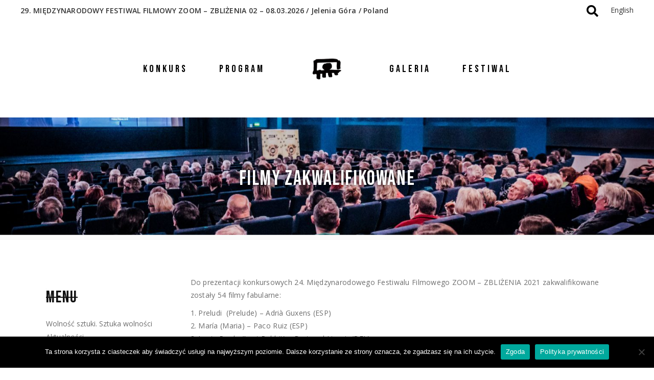

--- FILE ---
content_type: text/html; charset=UTF-8
request_url: https://zoomfestival.pl/festiwal/archiwum/24-mff-zoom-zblizenia-archiwum/konkurs-2/konkurs-filmu-fabularnego/filmy-zakwalifikowane/
body_size: 18784
content:
<!DOCTYPE html>
<html lang="pl-PL">
<head>
	<meta charset="UTF-8">
	<meta name="viewport" content="width=device-width, initial-scale=1, user-scalable=yes">
	<link rel="profile" href="https://gmpg.org/xfn/11">
	
	
	<title>Filmy zakwalifikowane &#8211; ZOOM &#8211; ZBLIŻENIA Międzynarodowy Festiwal Filmowy</title>
<meta name='robots' content='max-image-preview:large' />
<link rel='dns-prefetch' href='//fonts.googleapis.com' />
<link rel="alternate" type="application/rss+xml" title="ZOOM - ZBLIŻENIA Międzynarodowy Festiwal Filmowy &raquo; Kanał z wpisami" href="https://zoomfestival.pl/feed/" />
<link rel="alternate" type="application/rss+xml" title="ZOOM - ZBLIŻENIA Międzynarodowy Festiwal Filmowy &raquo; Kanał z komentarzami" href="https://zoomfestival.pl/comments/feed/" />
<link rel='stylesheet' id='wphb-1-css'  href='https://zoomfestival.pl/wp-content/uploads/hummingbird-assets/5ee672dea19373753ba8046a014de181.css' type='text/css' media='all' />
<link rel='stylesheet' id='font-awesome-css'  href='https://zoomfestival.pl/wp-content/plugins/pelicula-core/inc/icons/font-awesome/assets/css/all.min.css?ver=6.0.11' type='text/css' media='all' />
<link rel='stylesheet' id='wp-block-library-css'  href='https://zoomfestival.pl/wp-includes/css/dist/block-library/style.min.css?ver=6.0.11' type='text/css' media='all' />
<style id='global-styles-inline-css' type='text/css'>
body{--wp--preset--color--black: #000000;--wp--preset--color--cyan-bluish-gray: #abb8c3;--wp--preset--color--white: #ffffff;--wp--preset--color--pale-pink: #f78da7;--wp--preset--color--vivid-red: #cf2e2e;--wp--preset--color--luminous-vivid-orange: #ff6900;--wp--preset--color--luminous-vivid-amber: #fcb900;--wp--preset--color--light-green-cyan: #7bdcb5;--wp--preset--color--vivid-green-cyan: #00d084;--wp--preset--color--pale-cyan-blue: #8ed1fc;--wp--preset--color--vivid-cyan-blue: #0693e3;--wp--preset--color--vivid-purple: #9b51e0;--wp--preset--gradient--vivid-cyan-blue-to-vivid-purple: linear-gradient(135deg,rgba(6,147,227,1) 0%,rgb(155,81,224) 100%);--wp--preset--gradient--light-green-cyan-to-vivid-green-cyan: linear-gradient(135deg,rgb(122,220,180) 0%,rgb(0,208,130) 100%);--wp--preset--gradient--luminous-vivid-amber-to-luminous-vivid-orange: linear-gradient(135deg,rgba(252,185,0,1) 0%,rgba(255,105,0,1) 100%);--wp--preset--gradient--luminous-vivid-orange-to-vivid-red: linear-gradient(135deg,rgba(255,105,0,1) 0%,rgb(207,46,46) 100%);--wp--preset--gradient--very-light-gray-to-cyan-bluish-gray: linear-gradient(135deg,rgb(238,238,238) 0%,rgb(169,184,195) 100%);--wp--preset--gradient--cool-to-warm-spectrum: linear-gradient(135deg,rgb(74,234,220) 0%,rgb(151,120,209) 20%,rgb(207,42,186) 40%,rgb(238,44,130) 60%,rgb(251,105,98) 80%,rgb(254,248,76) 100%);--wp--preset--gradient--blush-light-purple: linear-gradient(135deg,rgb(255,206,236) 0%,rgb(152,150,240) 100%);--wp--preset--gradient--blush-bordeaux: linear-gradient(135deg,rgb(254,205,165) 0%,rgb(254,45,45) 50%,rgb(107,0,62) 100%);--wp--preset--gradient--luminous-dusk: linear-gradient(135deg,rgb(255,203,112) 0%,rgb(199,81,192) 50%,rgb(65,88,208) 100%);--wp--preset--gradient--pale-ocean: linear-gradient(135deg,rgb(255,245,203) 0%,rgb(182,227,212) 50%,rgb(51,167,181) 100%);--wp--preset--gradient--electric-grass: linear-gradient(135deg,rgb(202,248,128) 0%,rgb(113,206,126) 100%);--wp--preset--gradient--midnight: linear-gradient(135deg,rgb(2,3,129) 0%,rgb(40,116,252) 100%);--wp--preset--duotone--dark-grayscale: url('#wp-duotone-dark-grayscale');--wp--preset--duotone--grayscale: url('#wp-duotone-grayscale');--wp--preset--duotone--purple-yellow: url('#wp-duotone-purple-yellow');--wp--preset--duotone--blue-red: url('#wp-duotone-blue-red');--wp--preset--duotone--midnight: url('#wp-duotone-midnight');--wp--preset--duotone--magenta-yellow: url('#wp-duotone-magenta-yellow');--wp--preset--duotone--purple-green: url('#wp-duotone-purple-green');--wp--preset--duotone--blue-orange: url('#wp-duotone-blue-orange');--wp--preset--font-size--small: 13px;--wp--preset--font-size--medium: 20px;--wp--preset--font-size--large: 36px;--wp--preset--font-size--x-large: 42px;}.has-black-color{color: var(--wp--preset--color--black) !important;}.has-cyan-bluish-gray-color{color: var(--wp--preset--color--cyan-bluish-gray) !important;}.has-white-color{color: var(--wp--preset--color--white) !important;}.has-pale-pink-color{color: var(--wp--preset--color--pale-pink) !important;}.has-vivid-red-color{color: var(--wp--preset--color--vivid-red) !important;}.has-luminous-vivid-orange-color{color: var(--wp--preset--color--luminous-vivid-orange) !important;}.has-luminous-vivid-amber-color{color: var(--wp--preset--color--luminous-vivid-amber) !important;}.has-light-green-cyan-color{color: var(--wp--preset--color--light-green-cyan) !important;}.has-vivid-green-cyan-color{color: var(--wp--preset--color--vivid-green-cyan) !important;}.has-pale-cyan-blue-color{color: var(--wp--preset--color--pale-cyan-blue) !important;}.has-vivid-cyan-blue-color{color: var(--wp--preset--color--vivid-cyan-blue) !important;}.has-vivid-purple-color{color: var(--wp--preset--color--vivid-purple) !important;}.has-black-background-color{background-color: var(--wp--preset--color--black) !important;}.has-cyan-bluish-gray-background-color{background-color: var(--wp--preset--color--cyan-bluish-gray) !important;}.has-white-background-color{background-color: var(--wp--preset--color--white) !important;}.has-pale-pink-background-color{background-color: var(--wp--preset--color--pale-pink) !important;}.has-vivid-red-background-color{background-color: var(--wp--preset--color--vivid-red) !important;}.has-luminous-vivid-orange-background-color{background-color: var(--wp--preset--color--luminous-vivid-orange) !important;}.has-luminous-vivid-amber-background-color{background-color: var(--wp--preset--color--luminous-vivid-amber) !important;}.has-light-green-cyan-background-color{background-color: var(--wp--preset--color--light-green-cyan) !important;}.has-vivid-green-cyan-background-color{background-color: var(--wp--preset--color--vivid-green-cyan) !important;}.has-pale-cyan-blue-background-color{background-color: var(--wp--preset--color--pale-cyan-blue) !important;}.has-vivid-cyan-blue-background-color{background-color: var(--wp--preset--color--vivid-cyan-blue) !important;}.has-vivid-purple-background-color{background-color: var(--wp--preset--color--vivid-purple) !important;}.has-black-border-color{border-color: var(--wp--preset--color--black) !important;}.has-cyan-bluish-gray-border-color{border-color: var(--wp--preset--color--cyan-bluish-gray) !important;}.has-white-border-color{border-color: var(--wp--preset--color--white) !important;}.has-pale-pink-border-color{border-color: var(--wp--preset--color--pale-pink) !important;}.has-vivid-red-border-color{border-color: var(--wp--preset--color--vivid-red) !important;}.has-luminous-vivid-orange-border-color{border-color: var(--wp--preset--color--luminous-vivid-orange) !important;}.has-luminous-vivid-amber-border-color{border-color: var(--wp--preset--color--luminous-vivid-amber) !important;}.has-light-green-cyan-border-color{border-color: var(--wp--preset--color--light-green-cyan) !important;}.has-vivid-green-cyan-border-color{border-color: var(--wp--preset--color--vivid-green-cyan) !important;}.has-pale-cyan-blue-border-color{border-color: var(--wp--preset--color--pale-cyan-blue) !important;}.has-vivid-cyan-blue-border-color{border-color: var(--wp--preset--color--vivid-cyan-blue) !important;}.has-vivid-purple-border-color{border-color: var(--wp--preset--color--vivid-purple) !important;}.has-vivid-cyan-blue-to-vivid-purple-gradient-background{background: var(--wp--preset--gradient--vivid-cyan-blue-to-vivid-purple) !important;}.has-light-green-cyan-to-vivid-green-cyan-gradient-background{background: var(--wp--preset--gradient--light-green-cyan-to-vivid-green-cyan) !important;}.has-luminous-vivid-amber-to-luminous-vivid-orange-gradient-background{background: var(--wp--preset--gradient--luminous-vivid-amber-to-luminous-vivid-orange) !important;}.has-luminous-vivid-orange-to-vivid-red-gradient-background{background: var(--wp--preset--gradient--luminous-vivid-orange-to-vivid-red) !important;}.has-very-light-gray-to-cyan-bluish-gray-gradient-background{background: var(--wp--preset--gradient--very-light-gray-to-cyan-bluish-gray) !important;}.has-cool-to-warm-spectrum-gradient-background{background: var(--wp--preset--gradient--cool-to-warm-spectrum) !important;}.has-blush-light-purple-gradient-background{background: var(--wp--preset--gradient--blush-light-purple) !important;}.has-blush-bordeaux-gradient-background{background: var(--wp--preset--gradient--blush-bordeaux) !important;}.has-luminous-dusk-gradient-background{background: var(--wp--preset--gradient--luminous-dusk) !important;}.has-pale-ocean-gradient-background{background: var(--wp--preset--gradient--pale-ocean) !important;}.has-electric-grass-gradient-background{background: var(--wp--preset--gradient--electric-grass) !important;}.has-midnight-gradient-background{background: var(--wp--preset--gradient--midnight) !important;}.has-small-font-size{font-size: var(--wp--preset--font-size--small) !important;}.has-medium-font-size{font-size: var(--wp--preset--font-size--medium) !important;}.has-large-font-size{font-size: var(--wp--preset--font-size--large) !important;}.has-x-large-font-size{font-size: var(--wp--preset--font-size--x-large) !important;}
</style>
<link rel='stylesheet' id='contact-form-7-css'  href='https://zoomfestival.pl/wp-content/plugins/contact-form-7/includes/css/styles.css?ver=5.6' type='text/css' media='all' />
<style id='contact-form-7-inline-css' type='text/css'>
.wpcf7 .wpcf7-recaptcha iframe {margin-bottom: 0;}.wpcf7 .wpcf7-recaptcha[data-align="center"] > div {margin: 0 auto;}.wpcf7 .wpcf7-recaptcha[data-align="right"] > div {margin: 0 0 0 auto;}
</style>
<link rel='stylesheet' id='cookie-notice-front-css'  href='https://zoomfestival.pl/wp-content/plugins/cookie-notice/css/front.min.css?ver=2.5.11' type='text/css' media='all' />
<link rel='stylesheet' id='mptt-style-css'  href='https://zoomfestival.pl/wp-content/plugins/mp-timetable/media/css/style.css?ver=2.4.16' type='text/css' media='all' />
<link rel='stylesheet' id='rs-plugin-settings-css'  href='https://zoomfestival.pl/wp-content/plugins/revslider/public/assets/css/rs6.css?ver=6.2.6' type='text/css' media='all' />
<style id='rs-plugin-settings-inline-css' type='text/css'>
#rs-demo-id {}
</style>
<link rel='stylesheet' id='select2-css'  href='https://zoomfestival.pl/wp-content/plugins/qode-framework/inc/common/assets/plugins/select2/select2.min.css?ver=6.0.11' type='text/css' media='all' />
<link rel='stylesheet' id='pelicula-core-dashboard-style-css'  href='https://zoomfestival.pl/wp-content/plugins/pelicula-core/inc/core-dashboard/assets/css/core-dashboard.min.css?ver=6.0.11' type='text/css' media='all' />
<link rel='stylesheet' id='perfect-scrollbar-css'  href='https://zoomfestival.pl/wp-content/plugins/pelicula-core/assets/plugins/perfect-scrollbar/perfect-scrollbar.css?ver=6.0.11' type='text/css' media='all' />
<link rel='stylesheet' id='swiper-css'  href='https://zoomfestival.pl/wp-content/plugins/elementor/assets/lib/swiper/css/swiper.min.css?ver=5.3.6' type='text/css' media='all' />
<link rel='stylesheet' id='pelicula-main-css'  href='https://zoomfestival.pl/wp-content/themes/pelicula/assets/css/main.min.css?ver=6.0.11' type='text/css' media='all' />
<link rel='stylesheet' id='pelicula-core-style-css'  href='https://zoomfestival.pl/wp-content/plugins/pelicula-core/assets/css/pelicula-core.min.css?ver=6.0.11' type='text/css' media='all' />
<link rel='stylesheet' id='magnific-popup-css'  href='https://zoomfestival.pl/wp-content/themes/pelicula/assets/plugins/magnific-popup/magnific-popup.css?ver=6.0.11' type='text/css' media='all' />
<link rel='stylesheet' id='pelicula-google-fonts-css'  href='https://fonts.googleapis.com/css?family=Open+Sans%3A300%2C400%2C500%2C600%7CBebas+Neue%3A300%2C400%2C500%2C600&#038;subset=latin-ext&#038;ver=1.0.0' type='text/css' media='all' />
<link rel='stylesheet' id='pelicula-style-css'  href='https://zoomfestival.pl/wp-content/themes/pelicula/style.css?ver=6.0.11' type='text/css' media='all' />
<style id='pelicula-style-inline-css' type='text/css'>
body { background-repeat: no-repeat;}#qodef-top-area { background-color: #ffffff;}.qodef-header-navigation> ul > li > a { font-size: 20px;}.qodef-page-title .qodef-m-title { color: #ffffff;}h1 { font-size: 40px;line-height: 60px;}h4 { font-size: 32px;}a, p a { letter-spacing: 0px;}.qodef-header--divided #qodef-page-header { height: 190px;}.qodef-mobile-header--standard #qodef-page-mobile-header { height: 180px;}@media only screen and (max-width: 1024px){h1 { font-size: 42px;line-height: 50px;}h4 { font-size: 27px;line-height: 25px;}}@media only screen and (max-width: 768px){h1 { font-size: 42px;line-height: 50px;}h5 { font-size: 20px;line-height: 22px;}}@media only screen and (max-width: 680px){h1 { font-size: 38px;line-height: 42px;}}
</style>
<script type='text/javascript' src='https://zoomfestival.pl/wp-includes/js/jquery/jquery.min.js?ver=3.6.0' id='jquery-core-js'></script>
<script type='text/javascript' src='https://zoomfestival.pl/wp-includes/js/jquery/jquery-migrate.min.js?ver=3.3.2' id='jquery-migrate-js'></script>
<script type='text/javascript' src='https://zoomfestival.pl/wp-content/plugins/modern-events-calendar-lite/assets/js/mec-general-calendar.js?ver=6.4.9' id='mec-general-calendar-script-js'></script>
<script type='text/javascript' id='wphb-2-js-extra'>
/* <![CDATA[ */
var mecdata = {"day":"dzie\u0144","days":"dni","hour":"godzina","hours":"godzin","minute":"minuta","minutes":"minut","second":"sekunda","seconds":"sekund","elementor_edit_mode":"no","recapcha_key":"","ajax_url":"https:\/\/zoomfestival.pl\/wp-admin\/admin-ajax.php","fes_nonce":"be8a06e0df","current_year":"2026","current_month":"01","datepicker_format":"dd.mm.yy&d.m.Y"};
/* ]]> */
</script>
<script type='text/javascript' src='https://zoomfestival.pl/wp-content/uploads/hummingbird-assets/70c161a17ae510a9be059430ee3c3aa8.js' id='wphb-2-js'></script>
<script type='text/javascript' id='cookie-notice-front-js-before'>
var cnArgs = {"ajaxUrl":"https:\/\/zoomfestival.pl\/wp-admin\/admin-ajax.php","nonce":"00b8226bec","hideEffect":"fade","position":"bottom","onScroll":false,"onScrollOffset":100,"onClick":false,"cookieName":"cookie_notice_accepted","cookieTime":7862400,"cookieTimeRejected":2592000,"globalCookie":false,"redirection":false,"cache":true,"revokeCookies":false,"revokeCookiesOpt":"automatic"};
</script>
<script type='text/javascript' src='https://zoomfestival.pl/wp-content/plugins/cookie-notice/js/front.min.js?ver=2.5.11' id='cookie-notice-front-js'></script>
<script type='text/javascript' src='https://zoomfestival.pl/wp-content/plugins/revslider/public/assets/js/rbtools.min.js?ver=6.0.2' id='tp-tools-js'></script>
<script type='text/javascript' src='https://zoomfestival.pl/wp-content/plugins/revslider/public/assets/js/rs6.min.js?ver=6.2.6' id='revmin-js'></script>
<link rel="https://api.w.org/" href="https://zoomfestival.pl/wp-json/" /><link rel="alternate" type="application/json" href="https://zoomfestival.pl/wp-json/wp/v2/pages/4032" /><link rel="EditURI" type="application/rsd+xml" title="RSD" href="https://zoomfestival.pl/xmlrpc.php?rsd" />
<link rel="wlwmanifest" type="application/wlwmanifest+xml" href="https://zoomfestival.pl/wp-includes/wlwmanifest.xml" /> 
<meta name="generator" content="WordPress 6.0.11" />
<link rel="canonical" href="https://zoomfestival.pl/festiwal/archiwum/24-mff-zoom-zblizenia-archiwum/konkurs-2/konkurs-filmu-fabularnego/filmy-zakwalifikowane/" />
<link rel='shortlink' href='https://zoomfestival.pl/?p=4032' />
<link rel="alternate" type="application/json+oembed" href="https://zoomfestival.pl/wp-json/oembed/1.0/embed?url=https%3A%2F%2Fzoomfestival.pl%2Ffestiwal%2Farchiwum%2F24-mff-zoom-zblizenia-archiwum%2Fkonkurs-2%2Fkonkurs-filmu-fabularnego%2Ffilmy-zakwalifikowane%2F" />
<link rel="alternate" type="text/xml+oembed" href="https://zoomfestival.pl/wp-json/oembed/1.0/embed?url=https%3A%2F%2Fzoomfestival.pl%2Ffestiwal%2Farchiwum%2F24-mff-zoom-zblizenia-archiwum%2Fkonkurs-2%2Fkonkurs-filmu-fabularnego%2Ffilmy-zakwalifikowane%2F&#038;format=xml" />
<noscript><style type="text/css">.mptt-shortcode-wrapper .mptt-shortcode-table:first-of-type{display:table!important}.mptt-shortcode-wrapper .mptt-shortcode-table .mptt-event-container:hover{height:auto!important;min-height:100%!important}body.mprm_ie_browser .mptt-shortcode-wrapper .mptt-event-container{height:auto!important}@media (max-width:767px){.mptt-shortcode-wrapper .mptt-shortcode-table:first-of-type{display:none!important}}</style></noscript><link rel="apple-touch-icon" sizes="180x180" href="/wp-content/uploads/fbrfg/apple-touch-icon.png?v=XBbYE5xN0z">
<link rel="icon" type="image/png" sizes="32x32" href="/wp-content/uploads/fbrfg/favicon-32x32.png?v=XBbYE5xN0z">
<link rel="icon" type="image/png" sizes="16x16" href="/wp-content/uploads/fbrfg/favicon-16x16.png?v=XBbYE5xN0z">
<link rel="manifest" href="/wp-content/uploads/fbrfg/site.webmanifest?v=XBbYE5xN0z">
<link rel="mask-icon" href="/wp-content/uploads/fbrfg/safari-pinned-tab.svg?v=XBbYE5xN0z" color="#5bbad5">
<link rel="shortcut icon" href="/wp-content/uploads/fbrfg/favicon.ico?v=XBbYE5xN0z">
<meta name="msapplication-TileColor" content="#da532c">
<meta name="msapplication-config" content="/wp-content/uploads/fbrfg/browserconfig.xml?v=XBbYE5xN0z">
<meta name="theme-color" content="#ffffff">		<script>
			document.documentElement.className = document.documentElement.className.replace( 'no-js', 'js' );
		</script>
				<style>
			.no-js img.lazyload { display: none; }
			figure.wp-block-image img.lazyloading { min-width: 150px; }
							.lazyload, .lazyloading { opacity: 0; }
				.lazyloaded {
					opacity: 1;
					transition: opacity 400ms;
					transition-delay: 0ms;
				}
					</style>
		<meta name="generator" content="Elementor 3.18.2; features: e_dom_optimization, e_optimized_assets_loading, additional_custom_breakpoints, block_editor_assets_optimize, e_image_loading_optimization; settings: css_print_method-external, google_font-enabled, font_display-auto">
<meta name="generator" content="Powered by Slider Revolution 6.2.6 - responsive, Mobile-Friendly Slider Plugin for WordPress with comfortable drag and drop interface." />
<script type="text/javascript">function setREVStartSize(e){
			//window.requestAnimationFrame(function() {				 
				window.RSIW = window.RSIW===undefined ? window.innerWidth : window.RSIW;	
				window.RSIH = window.RSIH===undefined ? window.innerHeight : window.RSIH;	
				try {								
					var pw = document.getElementById(e.c).parentNode.offsetWidth,
						newh;
					pw = pw===0 || isNaN(pw) ? window.RSIW : pw;
					e.tabw = e.tabw===undefined ? 0 : parseInt(e.tabw);
					e.thumbw = e.thumbw===undefined ? 0 : parseInt(e.thumbw);
					e.tabh = e.tabh===undefined ? 0 : parseInt(e.tabh);
					e.thumbh = e.thumbh===undefined ? 0 : parseInt(e.thumbh);
					e.tabhide = e.tabhide===undefined ? 0 : parseInt(e.tabhide);
					e.thumbhide = e.thumbhide===undefined ? 0 : parseInt(e.thumbhide);
					e.mh = e.mh===undefined || e.mh=="" || e.mh==="auto" ? 0 : parseInt(e.mh,0);		
					if(e.layout==="fullscreen" || e.l==="fullscreen") 						
						newh = Math.max(e.mh,window.RSIH);					
					else{					
						e.gw = Array.isArray(e.gw) ? e.gw : [e.gw];
						for (var i in e.rl) if (e.gw[i]===undefined || e.gw[i]===0) e.gw[i] = e.gw[i-1];					
						e.gh = e.el===undefined || e.el==="" || (Array.isArray(e.el) && e.el.length==0)? e.gh : e.el;
						e.gh = Array.isArray(e.gh) ? e.gh : [e.gh];
						for (var i in e.rl) if (e.gh[i]===undefined || e.gh[i]===0) e.gh[i] = e.gh[i-1];
											
						var nl = new Array(e.rl.length),
							ix = 0,						
							sl;					
						e.tabw = e.tabhide>=pw ? 0 : e.tabw;
						e.thumbw = e.thumbhide>=pw ? 0 : e.thumbw;
						e.tabh = e.tabhide>=pw ? 0 : e.tabh;
						e.thumbh = e.thumbhide>=pw ? 0 : e.thumbh;					
						for (var i in e.rl) nl[i] = e.rl[i]<window.RSIW ? 0 : e.rl[i];
						sl = nl[0];									
						for (var i in nl) if (sl>nl[i] && nl[i]>0) { sl = nl[i]; ix=i;}															
						var m = pw>(e.gw[ix]+e.tabw+e.thumbw) ? 1 : (pw-(e.tabw+e.thumbw)) / (e.gw[ix]);					
						newh =  (e.gh[ix] * m) + (e.tabh + e.thumbh);
					}				
					if(window.rs_init_css===undefined) window.rs_init_css = document.head.appendChild(document.createElement("style"));					
					document.getElementById(e.c).height = newh+"px";
					window.rs_init_css.innerHTML += "#"+e.c+"_wrapper { height: "+newh+"px }";				
				} catch(e){
					console.log("Failure at Presize of Slider:" + e)
				}					   
			//});
		  };</script>
		<style type="text/css" id="wp-custom-css">
			#qodef-page-inner {
    position: relative;
	padding: 60px 0 100px; 
}

#qodef-page-inner.qodef-content-full-width{ 
	padding: 10px 0 100px; 
}
.qodef-page-title .qodef-m-title {
	text-shadow: 0px 0px 6px rgba(0,0,0,0.8);
}
#qodef-top-area .widget a {
	color: #333;
}
#qodef-top-area .widget a:hover {
	color: #999;
}
.qodef-image-with-text .qodef-m-image:after {
	position : absolute;
  content : " ";
  top : 0;
  left : 0;
  height : 100%;
  width : 100%;
	background: none;
  background-color : black;
  opacity : 0.5;
}
.qodef-image-with-text .qodef-m-content {
    position: absolute;
    display: inline-block;
    width: 100%;
    vertical-align: top;
    text-align: left;
    padding: 0 30px;
    top: 40%;
    left: 1px;
}
.qodef-image-with-text .qodef-m-title {
	color: #ffffff;
	
}
.qodef-image-with-text .qodef-m-title a:hover { 
	color: #ccc;
}
@media (max-width: 1024px) {
	.qodef-image-with-text .qodef-m-content {
		
    padding: 0 15px 0 20px;
		
	}
	.qodef-image-with-text .qodef-m-title {
		font-size: 20px;
    line-height: 22px;
		margin-top:-25px;
	}
	.qodef-image-with-text .qodef-m-text {
		line-height: 15px;
		
	}
}

.qodef-portfolio-single .qodef-portfolio-info .qodef-e-title, .qodef-portfolio-single .qodef-portfolio-info .qodef-social-title {	
	flex-basis: 180px;
}
.qodef-portfolio-single .qodef-portfolio-info .qodef-e-info-item {
	    flex-basis: calc(100% - 180px);
}
.mptt-navigation-select {display:none }
.mptt-shortcode-table tr.mptt-shortcode-row th {
	width:45%;
}
.mptt-shortcode-table tr.mptt-shortcode-row th:first-child {
width:80px;	
}
.mptt-shortcode-wrapper.mptt-table-fixed {
    overflow-x: auto;
}
.current_page_parent a,
.current_page_item a
{
	font-weight: bold;
	color: 000;
}
		</style>
		<style type="text/css">.mec-hourly-schedule-speaker-name, .mec-events-meta-group-countdown .countdown-w span, .mec-single-event .mec-event-meta dt, .mec-hourly-schedule-speaker-job-title, .post-type-archive-mec-events h1, .mec-ticket-available-spots .mec-event-ticket-name, .tax-mec_category h1, .mec-wrap h1, .mec-wrap h2, .mec-wrap h3, .mec-wrap h4, .mec-wrap h5, .mec-wrap h6,.entry-content .mec-wrap h1, .entry-content .mec-wrap h2, .entry-content .mec-wrap h3,.entry-content  .mec-wrap h4, .entry-content .mec-wrap h5, .entry-content .mec-wrap h6{ font-family: 'Open Sans', Helvetica, Arial, sans-serif;}.mec-single-event .mec-event-meta .mec-events-event-cost, .mec-event-data-fields .mec-event-data-field-item .mec-event-data-field-value, .mec-event-data-fields .mec-event-data-field-item .mec-event-data-field-name, .mec-wrap .info-msg div, .mec-wrap .mec-error div, .mec-wrap .mec-success div, .mec-wrap .warning-msg div, .mec-breadcrumbs .mec-current, .mec-events-meta-group-tags, .mec-single-event .mec-events-meta-group-booking .mec-event-ticket-available, .mec-single-modern .mec-single-event-bar>div dd, .mec-single-event .mec-event-meta dd, .mec-single-event .mec-event-meta dd a, .mec-next-occ-booking span, .mec-hourly-schedule-speaker-description, .mec-single-event .mec-speakers-details ul li .mec-speaker-job-title, .mec-single-event .mec-speakers-details ul li .mec-speaker-name, .mec-event-data-field-items, .mec-load-more-button, .mec-events-meta-group-tags a, .mec-events-button, .mec-wrap abbr, .mec-event-schedule-content dl dt, .mec-breadcrumbs a, .mec-breadcrumbs span .mec-event-content p, .mec-wrap p { font-family: 'Open Sans',sans-serif; font-weight:300;}.mec-event-grid-minimal .mec-modal-booking-button:hover, .mec-events-timeline-wrap .mec-organizer-item a, .mec-events-timeline-wrap .mec-organizer-item:after, .mec-events-timeline-wrap .mec-shortcode-organizers i, .mec-timeline-event .mec-modal-booking-button, .mec-wrap .mec-map-lightbox-wp.mec-event-list-classic .mec-event-date, .mec-timetable-t2-col .mec-modal-booking-button:hover, .mec-event-container-classic .mec-modal-booking-button:hover, .mec-calendar-events-side .mec-modal-booking-button:hover, .mec-event-grid-yearly  .mec-modal-booking-button, .mec-events-agenda .mec-modal-booking-button, .mec-event-grid-simple .mec-modal-booking-button, .mec-event-list-minimal  .mec-modal-booking-button:hover, .mec-timeline-month-divider,  .mec-wrap.colorskin-custom .mec-totalcal-box .mec-totalcal-view span:hover,.mec-wrap.colorskin-custom .mec-calendar.mec-event-calendar-classic .mec-selected-day,.mec-wrap.colorskin-custom .mec-color, .mec-wrap.colorskin-custom .mec-event-sharing-wrap .mec-event-sharing > li:hover a, .mec-wrap.colorskin-custom .mec-color-hover:hover, .mec-wrap.colorskin-custom .mec-color-before *:before ,.mec-wrap.colorskin-custom .mec-widget .mec-event-grid-classic.owl-carousel .owl-nav i,.mec-wrap.colorskin-custom .mec-event-list-classic a.magicmore:hover,.mec-wrap.colorskin-custom .mec-event-grid-simple:hover .mec-event-title,.mec-wrap.colorskin-custom .mec-single-event .mec-event-meta dd.mec-events-event-categories:before,.mec-wrap.colorskin-custom .mec-single-event-date:before,.mec-wrap.colorskin-custom .mec-single-event-time:before,.mec-wrap.colorskin-custom .mec-events-meta-group.mec-events-meta-group-venue:before,.mec-wrap.colorskin-custom .mec-calendar .mec-calendar-side .mec-previous-month i,.mec-wrap.colorskin-custom .mec-calendar .mec-calendar-side .mec-next-month:hover,.mec-wrap.colorskin-custom .mec-calendar .mec-calendar-side .mec-previous-month:hover,.mec-wrap.colorskin-custom .mec-calendar .mec-calendar-side .mec-next-month:hover,.mec-wrap.colorskin-custom .mec-calendar.mec-event-calendar-classic dt.mec-selected-day:hover,.mec-wrap.colorskin-custom .mec-infowindow-wp h5 a:hover, .colorskin-custom .mec-events-meta-group-countdown .mec-end-counts h3,.mec-calendar .mec-calendar-side .mec-next-month i,.mec-wrap .mec-totalcal-box i,.mec-calendar .mec-event-article .mec-event-title a:hover,.mec-attendees-list-details .mec-attendee-profile-link a:hover,.mec-wrap.colorskin-custom .mec-next-event-details li i, .mec-next-event-details i:before, .mec-marker-infowindow-wp .mec-marker-infowindow-count, .mec-next-event-details a,.mec-wrap.colorskin-custom .mec-events-masonry-cats a.mec-masonry-cat-selected,.lity .mec-color,.lity .mec-color-before :before,.lity .mec-color-hover:hover,.lity .mec-wrap .mec-color,.lity .mec-wrap .mec-color-before :before,.lity .mec-wrap .mec-color-hover:hover,.leaflet-popup-content .mec-color,.leaflet-popup-content .mec-color-before :before,.leaflet-popup-content .mec-color-hover:hover,.leaflet-popup-content .mec-wrap .mec-color,.leaflet-popup-content .mec-wrap .mec-color-before :before,.leaflet-popup-content .mec-wrap .mec-color-hover:hover, .mec-calendar.mec-calendar-daily .mec-calendar-d-table .mec-daily-view-day.mec-daily-view-day-active.mec-color, .mec-map-boxshow div .mec-map-view-event-detail.mec-event-detail i,.mec-map-boxshow div .mec-map-view-event-detail.mec-event-detail:hover,.mec-map-boxshow .mec-color,.mec-map-boxshow .mec-color-before :before,.mec-map-boxshow .mec-color-hover:hover,.mec-map-boxshow .mec-wrap .mec-color,.mec-map-boxshow .mec-wrap .mec-color-before :before,.mec-map-boxshow .mec-wrap .mec-color-hover:hover, .mec-choosen-time-message, .mec-booking-calendar-month-navigation .mec-next-month:hover, .mec-booking-calendar-month-navigation .mec-previous-month:hover, .mec-yearly-view-wrap .mec-agenda-event-title a:hover, .mec-yearly-view-wrap .mec-yearly-title-sec .mec-next-year i, .mec-yearly-view-wrap .mec-yearly-title-sec .mec-previous-year i, .mec-yearly-view-wrap .mec-yearly-title-sec .mec-next-year:hover, .mec-yearly-view-wrap .mec-yearly-title-sec .mec-previous-year:hover, .mec-av-spot .mec-av-spot-head .mec-av-spot-box span, .mec-wrap.colorskin-custom .mec-calendar .mec-calendar-side .mec-previous-month:hover .mec-load-month-link, .mec-wrap.colorskin-custom .mec-calendar .mec-calendar-side .mec-next-month:hover .mec-load-month-link, .mec-yearly-view-wrap .mec-yearly-title-sec .mec-previous-year:hover .mec-load-month-link, .mec-yearly-view-wrap .mec-yearly-title-sec .mec-next-year:hover .mec-load-month-link, .mec-skin-list-events-container .mec-data-fields-tooltip .mec-data-fields-tooltip-box ul .mec-event-data-field-item a, .mec-booking-shortcode .mec-event-ticket-name, .mec-booking-shortcode .mec-event-ticket-price, .mec-booking-shortcode .mec-ticket-variation-name, .mec-booking-shortcode .mec-ticket-variation-price, .mec-booking-shortcode label, .mec-booking-shortcode .nice-select, .mec-booking-shortcode input, .mec-booking-shortcode span.mec-book-price-detail-description, .mec-booking-shortcode .mec-ticket-name, .mec-booking-shortcode label.wn-checkbox-label, .mec-wrap.mec-cart table tr td a {color: #e64883}.mec-skin-carousel-container .mec-event-footer-carousel-type3 .mec-modal-booking-button:hover, .mec-wrap.colorskin-custom .mec-event-sharing .mec-event-share:hover .event-sharing-icon,.mec-wrap.colorskin-custom .mec-event-grid-clean .mec-event-date,.mec-wrap.colorskin-custom .mec-event-list-modern .mec-event-sharing > li:hover a i,.mec-wrap.colorskin-custom .mec-event-list-modern .mec-event-sharing .mec-event-share:hover .mec-event-sharing-icon,.mec-wrap.colorskin-custom .mec-event-list-modern .mec-event-sharing li:hover a i,.mec-wrap.colorskin-custom .mec-calendar:not(.mec-event-calendar-classic) .mec-selected-day,.mec-wrap.colorskin-custom .mec-calendar .mec-selected-day:hover,.mec-wrap.colorskin-custom .mec-calendar .mec-calendar-row  dt.mec-has-event:hover,.mec-wrap.colorskin-custom .mec-calendar .mec-has-event:after, .mec-wrap.colorskin-custom .mec-bg-color, .mec-wrap.colorskin-custom .mec-bg-color-hover:hover, .colorskin-custom .mec-event-sharing-wrap:hover > li, .mec-wrap.colorskin-custom .mec-totalcal-box .mec-totalcal-view span.mec-totalcalview-selected,.mec-wrap .flip-clock-wrapper ul li a div div.inn,.mec-wrap .mec-totalcal-box .mec-totalcal-view span.mec-totalcalview-selected,.event-carousel-type1-head .mec-event-date-carousel,.mec-event-countdown-style3 .mec-event-date,#wrap .mec-wrap article.mec-event-countdown-style1,.mec-event-countdown-style1 .mec-event-countdown-part3 a.mec-event-button,.mec-wrap .mec-event-countdown-style2,.mec-map-get-direction-btn-cnt input[type="submit"],.mec-booking button,span.mec-marker-wrap,.mec-wrap.colorskin-custom .mec-timeline-events-container .mec-timeline-event-date:before, .mec-has-event-for-booking.mec-active .mec-calendar-novel-selected-day, .mec-booking-tooltip.multiple-time .mec-booking-calendar-date.mec-active, .mec-booking-tooltip.multiple-time .mec-booking-calendar-date:hover, .mec-ongoing-normal-label, .mec-calendar .mec-has-event:after, .mec-event-list-modern .mec-event-sharing li:hover .telegram{background-color: #e64883;}.mec-booking-tooltip.multiple-time .mec-booking-calendar-date:hover, .mec-calendar-day.mec-active .mec-booking-tooltip.multiple-time .mec-booking-calendar-date.mec-active{ background-color: #e64883;}.mec-skin-carousel-container .mec-event-footer-carousel-type3 .mec-modal-booking-button:hover, .mec-timeline-month-divider, .mec-wrap.colorskin-custom .mec-single-event .mec-speakers-details ul li .mec-speaker-avatar a:hover img,.mec-wrap.colorskin-custom .mec-event-list-modern .mec-event-sharing > li:hover a i,.mec-wrap.colorskin-custom .mec-event-list-modern .mec-event-sharing .mec-event-share:hover .mec-event-sharing-icon,.mec-wrap.colorskin-custom .mec-event-list-standard .mec-month-divider span:before,.mec-wrap.colorskin-custom .mec-single-event .mec-social-single:before,.mec-wrap.colorskin-custom .mec-single-event .mec-frontbox-title:before,.mec-wrap.colorskin-custom .mec-calendar .mec-calendar-events-side .mec-table-side-day, .mec-wrap.colorskin-custom .mec-border-color, .mec-wrap.colorskin-custom .mec-border-color-hover:hover, .colorskin-custom .mec-single-event .mec-frontbox-title:before, .colorskin-custom .mec-single-event .mec-wrap-checkout h4:before, .colorskin-custom .mec-single-event .mec-events-meta-group-booking form > h4:before, .mec-wrap.colorskin-custom .mec-totalcal-box .mec-totalcal-view span.mec-totalcalview-selected,.mec-wrap .mec-totalcal-box .mec-totalcal-view span.mec-totalcalview-selected,.event-carousel-type1-head .mec-event-date-carousel:after,.mec-wrap.colorskin-custom .mec-events-masonry-cats a.mec-masonry-cat-selected, .mec-marker-infowindow-wp .mec-marker-infowindow-count, .mec-wrap.colorskin-custom .mec-events-masonry-cats a:hover, .mec-has-event-for-booking .mec-calendar-novel-selected-day, .mec-booking-tooltip.multiple-time .mec-booking-calendar-date.mec-active, .mec-booking-tooltip.multiple-time .mec-booking-calendar-date:hover, .mec-virtual-event-history h3:before, .mec-booking-tooltip.multiple-time .mec-booking-calendar-date:hover, .mec-calendar-day.mec-active .mec-booking-tooltip.multiple-time .mec-booking-calendar-date.mec-active, .mec-rsvp-form-box form > h4:before, .mec-wrap .mec-box-title::before, .mec-box-title::before  {border-color: #e64883;}.mec-wrap.colorskin-custom .mec-event-countdown-style3 .mec-event-date:after,.mec-wrap.colorskin-custom .mec-month-divider span:before, .mec-calendar.mec-event-container-simple dl dt.mec-selected-day, .mec-calendar.mec-event-container-simple dl dt.mec-selected-day:hover{border-bottom-color:#e64883;}.mec-wrap.colorskin-custom  article.mec-event-countdown-style1 .mec-event-countdown-part2:after{border-color: transparent transparent transparent #e64883;}.mec-wrap.colorskin-custom .mec-box-shadow-color { box-shadow: 0 4px 22px -7px #e64883;}.mec-events-timeline-wrap .mec-shortcode-organizers, .mec-timeline-event .mec-modal-booking-button, .mec-events-timeline-wrap:before, .mec-wrap.colorskin-custom .mec-timeline-event-local-time, .mec-wrap.colorskin-custom .mec-timeline-event-time ,.mec-wrap.colorskin-custom .mec-timeline-event-location,.mec-choosen-time-message { background: rgba(230,72,131,.11);}.mec-wrap.colorskin-custom .mec-timeline-events-container .mec-timeline-event-date:after{ background: rgba(230,72,131,.3);}.mec-booking-shortcode button { box-shadow: 0 2px 2px rgba(230 72 131 / 27%);}.mec-booking-shortcode button.mec-book-form-back-button{ background-color: rgba(230 72 131 / 40%);}.mec-events-meta-group-booking-shortcode{ background: rgba(230,72,131,.14);}.mec-booking-shortcode label.wn-checkbox-label, .mec-booking-shortcode .nice-select,.mec-booking-shortcode input, .mec-booking-shortcode .mec-book-form-gateway-label input[type=radio]:before, .mec-booking-shortcode input[type=radio]:checked:before, .mec-booking-shortcode ul.mec-book-price-details li, .mec-booking-shortcode ul.mec-book-price-details{ border-color: rgba(230 72 131 / 27%) !important;}.mec-booking-shortcode input::-webkit-input-placeholder,.mec-booking-shortcode textarea::-webkit-input-placeholder{color: #e64883}.mec-booking-shortcode input::-moz-placeholder,.mec-booking-shortcode textarea::-moz-placeholder{color: #e64883}.mec-booking-shortcode input:-ms-input-placeholder,.mec-booking-shortcode textarea:-ms-input-placeholder {color: #e64883}.mec-booking-shortcode input:-moz-placeholder,.mec-booking-shortcode textarea:-moz-placeholder {color: #e64883}.mec-booking-shortcode label.wn-checkbox-label:after, .mec-booking-shortcode label.wn-checkbox-label:before, .mec-booking-shortcode input[type=radio]:checked:after{background-color: #e64883}</style></head>
<body class="page-template-default page page-id-4032 page-child parent-pageid-3368 cookies-not-set qode-framework-1.1.2 qodef-age-verification--opened qodef-back-to-top--enabled  qodef-content-grid-1400 qodef-header--dark qodef-header--divided qodef-header-appearance--sticky qodef-mobile-header--standard qodef-drop-down-second--full-width qodef-drop-down-second--default pelicula-core-1.0 pelicula-1.0 qodef-search--fullscreen elementor-default elementor-kit-3197" itemscope itemtype="https://schema.org/WebPage">
	<svg xmlns="http://www.w3.org/2000/svg" viewBox="0 0 0 0" width="0" height="0" focusable="false" role="none" style="visibility: hidden; position: absolute; left: -9999px; overflow: hidden;" ><defs><filter id="wp-duotone-dark-grayscale"><feColorMatrix color-interpolation-filters="sRGB" type="matrix" values=" .299 .587 .114 0 0 .299 .587 .114 0 0 .299 .587 .114 0 0 .299 .587 .114 0 0 " /><feComponentTransfer color-interpolation-filters="sRGB" ><feFuncR type="table" tableValues="0 0.49803921568627" /><feFuncG type="table" tableValues="0 0.49803921568627" /><feFuncB type="table" tableValues="0 0.49803921568627" /><feFuncA type="table" tableValues="1 1" /></feComponentTransfer><feComposite in2="SourceGraphic" operator="in" /></filter></defs></svg><svg xmlns="http://www.w3.org/2000/svg" viewBox="0 0 0 0" width="0" height="0" focusable="false" role="none" style="visibility: hidden; position: absolute; left: -9999px; overflow: hidden;" ><defs><filter id="wp-duotone-grayscale"><feColorMatrix color-interpolation-filters="sRGB" type="matrix" values=" .299 .587 .114 0 0 .299 .587 .114 0 0 .299 .587 .114 0 0 .299 .587 .114 0 0 " /><feComponentTransfer color-interpolation-filters="sRGB" ><feFuncR type="table" tableValues="0 1" /><feFuncG type="table" tableValues="0 1" /><feFuncB type="table" tableValues="0 1" /><feFuncA type="table" tableValues="1 1" /></feComponentTransfer><feComposite in2="SourceGraphic" operator="in" /></filter></defs></svg><svg xmlns="http://www.w3.org/2000/svg" viewBox="0 0 0 0" width="0" height="0" focusable="false" role="none" style="visibility: hidden; position: absolute; left: -9999px; overflow: hidden;" ><defs><filter id="wp-duotone-purple-yellow"><feColorMatrix color-interpolation-filters="sRGB" type="matrix" values=" .299 .587 .114 0 0 .299 .587 .114 0 0 .299 .587 .114 0 0 .299 .587 .114 0 0 " /><feComponentTransfer color-interpolation-filters="sRGB" ><feFuncR type="table" tableValues="0.54901960784314 0.98823529411765" /><feFuncG type="table" tableValues="0 1" /><feFuncB type="table" tableValues="0.71764705882353 0.25490196078431" /><feFuncA type="table" tableValues="1 1" /></feComponentTransfer><feComposite in2="SourceGraphic" operator="in" /></filter></defs></svg><svg xmlns="http://www.w3.org/2000/svg" viewBox="0 0 0 0" width="0" height="0" focusable="false" role="none" style="visibility: hidden; position: absolute; left: -9999px; overflow: hidden;" ><defs><filter id="wp-duotone-blue-red"><feColorMatrix color-interpolation-filters="sRGB" type="matrix" values=" .299 .587 .114 0 0 .299 .587 .114 0 0 .299 .587 .114 0 0 .299 .587 .114 0 0 " /><feComponentTransfer color-interpolation-filters="sRGB" ><feFuncR type="table" tableValues="0 1" /><feFuncG type="table" tableValues="0 0.27843137254902" /><feFuncB type="table" tableValues="0.5921568627451 0.27843137254902" /><feFuncA type="table" tableValues="1 1" /></feComponentTransfer><feComposite in2="SourceGraphic" operator="in" /></filter></defs></svg><svg xmlns="http://www.w3.org/2000/svg" viewBox="0 0 0 0" width="0" height="0" focusable="false" role="none" style="visibility: hidden; position: absolute; left: -9999px; overflow: hidden;" ><defs><filter id="wp-duotone-midnight"><feColorMatrix color-interpolation-filters="sRGB" type="matrix" values=" .299 .587 .114 0 0 .299 .587 .114 0 0 .299 .587 .114 0 0 .299 .587 .114 0 0 " /><feComponentTransfer color-interpolation-filters="sRGB" ><feFuncR type="table" tableValues="0 0" /><feFuncG type="table" tableValues="0 0.64705882352941" /><feFuncB type="table" tableValues="0 1" /><feFuncA type="table" tableValues="1 1" /></feComponentTransfer><feComposite in2="SourceGraphic" operator="in" /></filter></defs></svg><svg xmlns="http://www.w3.org/2000/svg" viewBox="0 0 0 0" width="0" height="0" focusable="false" role="none" style="visibility: hidden; position: absolute; left: -9999px; overflow: hidden;" ><defs><filter id="wp-duotone-magenta-yellow"><feColorMatrix color-interpolation-filters="sRGB" type="matrix" values=" .299 .587 .114 0 0 .299 .587 .114 0 0 .299 .587 .114 0 0 .299 .587 .114 0 0 " /><feComponentTransfer color-interpolation-filters="sRGB" ><feFuncR type="table" tableValues="0.78039215686275 1" /><feFuncG type="table" tableValues="0 0.94901960784314" /><feFuncB type="table" tableValues="0.35294117647059 0.47058823529412" /><feFuncA type="table" tableValues="1 1" /></feComponentTransfer><feComposite in2="SourceGraphic" operator="in" /></filter></defs></svg><svg xmlns="http://www.w3.org/2000/svg" viewBox="0 0 0 0" width="0" height="0" focusable="false" role="none" style="visibility: hidden; position: absolute; left: -9999px; overflow: hidden;" ><defs><filter id="wp-duotone-purple-green"><feColorMatrix color-interpolation-filters="sRGB" type="matrix" values=" .299 .587 .114 0 0 .299 .587 .114 0 0 .299 .587 .114 0 0 .299 .587 .114 0 0 " /><feComponentTransfer color-interpolation-filters="sRGB" ><feFuncR type="table" tableValues="0.65098039215686 0.40392156862745" /><feFuncG type="table" tableValues="0 1" /><feFuncB type="table" tableValues="0.44705882352941 0.4" /><feFuncA type="table" tableValues="1 1" /></feComponentTransfer><feComposite in2="SourceGraphic" operator="in" /></filter></defs></svg><svg xmlns="http://www.w3.org/2000/svg" viewBox="0 0 0 0" width="0" height="0" focusable="false" role="none" style="visibility: hidden; position: absolute; left: -9999px; overflow: hidden;" ><defs><filter id="wp-duotone-blue-orange"><feColorMatrix color-interpolation-filters="sRGB" type="matrix" values=" .299 .587 .114 0 0 .299 .587 .114 0 0 .299 .587 .114 0 0 .299 .587 .114 0 0 " /><feComponentTransfer color-interpolation-filters="sRGB" ><feFuncR type="table" tableValues="0.098039215686275 1" /><feFuncG type="table" tableValues="0 0.66274509803922" /><feFuncB type="table" tableValues="0.84705882352941 0.41960784313725" /><feFuncA type="table" tableValues="1 1" /></feComponentTransfer><feComposite in2="SourceGraphic" operator="in" /></filter></defs></svg>	<div id="qodef-page-wrapper" class="">
			<div id="qodef-top-area">
		
							<div class="qodef-widget-holder qodef-top-area-left">
					<div id="text-23" class="widget widget_text qodef-top-bar-widget">			<div class="textwidget"><p style="text-align: center; color: #333;"><strong>29. MIĘDZYNARODOWY FESTIWAL FILMOWY ZOOM &#8211; ZBLIŻENIA 02 &#8211; 08.03.2026 / Jelenia Góra / Poland</strong></p>
</div>
		</div>				</div>
					
							<div class="qodef-widget-holder qodef-top-area-right">
					<div id="pelicula_core_search_opener-3" class="widget widget_pelicula_core_search_opener qodef-top-bar-widget"><a href="javascript:void(0)"  class="qodef-opener-icon qodef-m qodef-source--icon-pack qodef-search-opener" style="color: #0c0c0c;" data-hover-color="#424242">
	<span class="qodef-m-icon qodef--open">
		<span class="qodef-icon-font-awesome fa fa-search" ></span>	</span>
		</a></div><div id="polylang-2" class="widget widget_polylang qodef-top-bar-widget"><ul>
	<li class="lang-item lang-item-72 lang-item-en no-translation lang-item-first"><a  lang="en-GB" hreflang="en-GB" href="https://zoomfestival.pl/en/">English</a></li>
</ul>
</div>				</div>
					
			</div>
<header id="qodef-page-header">
		<div id="qodef-page-header-inner" >
		<div class="qodef-divided-header-left-wrapper">
		<nav class="qodef-header-navigation" role="navigation" aria-label="Divided Left Menu">
		<ul id="menu-menu-lewa" class="menu"><li id="menu-item-18392" class="menu-item menu-item-type-post_type menu-item-object-page menu-item-18392"><a href="https://zoomfestival.pl/konkurs/"><span class="qodef-menu-item-text">KONKURS</span></a></li>
<li id="menu-item-14882" class="menu-item menu-item-type-post_type menu-item-object-page menu-item-14882"><a href="https://zoomfestival.pl/program-25/"><span class="qodef-menu-item-text">PROGRAM</span></a></li>
</ul>	</nav>
</div>


<a itemprop="url" class="qodef-header-logo-link qodef-height--not-set " href="https://zoomfestival.pl/" style=";;" rel="home">
	<img width="116" height="81"   alt="logo main" data-src="https://zoomfestival.pl/wp-content/uploads/2020/06/zoom-logo-e1593131849969.png" class="qodef-header-logo-image qodef--main lazyload" src="[data-uri]" /><noscript><img width="116" height="81"   alt="logo main" data-src="https://zoomfestival.pl/wp-content/uploads/2020/06/zoom-logo-e1593131849969.png" class="qodef-header-logo-image qodef--main lazyload" src="[data-uri]" /><noscript><img width="116" height="81" src="https://zoomfestival.pl/wp-content/uploads/2020/06/zoom-logo-e1593131849969.png" class="qodef-header-logo-image qodef--main" alt="logo main" /></noscript></noscript><img loading="lazy" width="116" height="81"   alt="logo dark" data-src="https://zoomfestival.pl/wp-content/uploads/2020/06/zoom-logo-e1593131849969.png" class="qodef-header-logo-image qodef--dark lazyload" src="[data-uri]" /><noscript><img loading="lazy" width="116" height="81"   alt="logo dark" data-src="https://zoomfestival.pl/wp-content/uploads/2020/06/zoom-logo-e1593131849969.png" class="qodef-header-logo-image qodef--dark lazyload" src="[data-uri]" /><noscript><img loading="lazy" width="116" height="81" src="https://zoomfestival.pl/wp-content/uploads/2020/06/zoom-logo-e1593131849969.png" class="qodef-header-logo-image qodef--dark" alt="logo dark" /></noscript></noscript><img loading="lazy" width="116" height="81"   alt="logo light" data-src="https://zoomfestival.pl/wp-content/uploads/2020/06/zoom-logo-e1593131849969.png" class="qodef-header-logo-image qodef--light lazyload" src="[data-uri]" /><noscript><img loading="lazy" width="116" height="81"   alt="logo light" data-src="https://zoomfestival.pl/wp-content/uploads/2020/06/zoom-logo-e1593131849969.png" class="qodef-header-logo-image qodef--light lazyload" src="[data-uri]" /><noscript><img loading="lazy" width="116" height="81" src="https://zoomfestival.pl/wp-content/uploads/2020/06/zoom-logo-e1593131849969.png" class="qodef-header-logo-image qodef--light" alt="logo light" /></noscript></noscript></a>
<div class="qodef-divided-header-right-wrapper">
		<nav class="qodef-header-navigation" role="navigation" aria-label="Divided Right Menu">
		<ul id="menu-menu-prawa" class="menu"><li id="menu-item-3415" class="menu-item menu-item-type-post_type menu-item-object-page menu-item-3415"><a href="https://zoomfestival.pl/galeria/"><span class="qodef-menu-item-text">GALERIA</span></a></li>
<li id="menu-item-3414" class="menu-item menu-item-type-post_type menu-item-object-page current-page-ancestor menu-item-3414"><a href="https://zoomfestival.pl/festiwal/"><span class="qodef-menu-item-text">FESTIWAL</span></a></li>
</ul>	</nav>
</div>


	</div>
	<div class="qodef-header-sticky">
    <div class="qodef-header-sticky-inner">
	    <div class="qodef-divided-header-left-wrapper">
		    	<nav class="qodef-header-navigation" role="navigation" aria-label="Divided Left Menu">
		<ul id="menu-menu-lewa-1" class="menu"><li class="menu-item menu-item-type-post_type menu-item-object-page menu-item-18392"><a href="https://zoomfestival.pl/konkurs/"><span class="qodef-menu-item-text">KONKURS</span></a></li>
<li class="menu-item menu-item-type-post_type menu-item-object-page menu-item-14882"><a href="https://zoomfestival.pl/program-25/"><span class="qodef-menu-item-text">PROGRAM</span></a></li>
</ul>	</nav>
	    </div>
	
	    
<a itemprop="url" class="qodef-header-logo-link qodef-height--not-set " href="https://zoomfestival.pl/" style=";;" rel="home">
	<img width="116" height="81"   alt="logo main" data-src="https://zoomfestival.pl/wp-content/uploads/2020/06/zoom-logo-e1593131849969.png" class="qodef-header-logo-image qodef--main lazyload" src="[data-uri]" /><noscript><img width="116" height="81"   alt="logo main" data-src="https://zoomfestival.pl/wp-content/uploads/2020/06/zoom-logo-e1593131849969.png" class="qodef-header-logo-image qodef--main lazyload" src="[data-uri]" /><noscript><img width="116" height="81" src="https://zoomfestival.pl/wp-content/uploads/2020/06/zoom-logo-e1593131849969.png" class="qodef-header-logo-image qodef--main" alt="logo main" /></noscript></noscript><img loading="lazy" width="116" height="81"   alt="logo dark" data-src="https://zoomfestival.pl/wp-content/uploads/2020/06/zoom-logo-e1593131849969.png" class="qodef-header-logo-image qodef--dark lazyload" src="[data-uri]" /><noscript><img loading="lazy" width="116" height="81"   alt="logo dark" data-src="https://zoomfestival.pl/wp-content/uploads/2020/06/zoom-logo-e1593131849969.png" class="qodef-header-logo-image qodef--dark lazyload" src="[data-uri]" /><noscript><img loading="lazy" width="116" height="81" src="https://zoomfestival.pl/wp-content/uploads/2020/06/zoom-logo-e1593131849969.png" class="qodef-header-logo-image qodef--dark" alt="logo dark" /></noscript></noscript><img loading="lazy" width="116" height="81"   alt="logo light" data-src="https://zoomfestival.pl/wp-content/uploads/2020/06/zoom-logo-e1593131849969.png" class="qodef-header-logo-image qodef--light lazyload" src="[data-uri]" /><noscript><img loading="lazy" width="116" height="81"   alt="logo light" data-src="https://zoomfestival.pl/wp-content/uploads/2020/06/zoom-logo-e1593131849969.png" class="qodef-header-logo-image qodef--light lazyload" src="[data-uri]" /><noscript><img loading="lazy" width="116" height="81" src="https://zoomfestival.pl/wp-content/uploads/2020/06/zoom-logo-e1593131849969.png" class="qodef-header-logo-image qodef--light" alt="logo light" /></noscript></noscript></a>	
	    <div class="qodef-divided-header-right-wrapper">
		    	<nav class="qodef-header-navigation" role="navigation" aria-label="Divided Right Menu">
		<ul id="menu-menu-prawa-1" class="menu"><li class="menu-item menu-item-type-post_type menu-item-object-page menu-item-3415"><a href="https://zoomfestival.pl/galeria/"><span class="qodef-menu-item-text">GALERIA</span></a></li>
<li class="menu-item menu-item-type-post_type menu-item-object-page current-page-ancestor menu-item-3414"><a href="https://zoomfestival.pl/festiwal/"><span class="qodef-menu-item-text">FESTIWAL</span></a></li>
</ul>	</nav>
	    </div>
	
	        </div>
</div></header><header id="qodef-page-mobile-header">
		<div id="qodef-page-mobile-header-inner">
		<a itemprop="url" class="qodef-mobile-header-logo-link " href="https://zoomfestival.pl/" style="height:150px;" rel="home">
	<img loading="lazy" width="1213" height="1123"   alt="logo main" data-src="https://zoomfestival.pl/wp-content/uploads/2020/07/logo-podpis-czarne.png" class="qodef-header-logo-image qodef--main lazyload" src="[data-uri]" /><noscript><img loading="lazy" width="1213" height="1123" src="https://zoomfestival.pl/wp-content/uploads/2020/07/logo-podpis-czarne.png" class="qodef-header-logo-image qodef--main" alt="logo main" /></noscript>	</a><a class="qodef-mobile-header-opener" href="#"><svg xmlns="http://www.w3.org/2000/svg" xmlns:xlink="http://www.w3.org/1999/xlink" width="39px" height="11px">
					<path fill-rule="evenodd"  fill="rgb(17, 17, 17)" d="M8.000,3.000 L8.000,-0.000 L39.000,-0.000 L39.000,3.000 L8.000,3.000 ZM31.000,11.000 L-0.000,11.000 L-0.000,8.000 L31.000,8.000 L31.000,11.000 Z"/>
				</svg></a>	<nav class="qodef-mobile-header-navigation" role="navigation" aria-label="Mobile Menu">
		<ul id="menu-main-menu-2" class="qodef-content-grid"><li class="menu-item menu-item-type-post_type menu-item-object-page menu-item-18393"><a href="https://zoomfestival.pl/konkurs/"><span class="qodef-menu-item-text">KONKURS</span></a></li>
<li class="menu-item menu-item-type-post_type menu-item-object-page menu-item-14880"><a href="https://zoomfestival.pl/program-25/"><span class="qodef-menu-item-text">PROGRAM</span></a></li>
<li class="menu-item menu-item-type-post_type menu-item-object-page menu-item-3403"><a href="https://zoomfestival.pl/galeria/"><span class="qodef-menu-item-text">GALERIA</span></a></li>
<li class="menu-item menu-item-type-post_type menu-item-object-page current-page-ancestor menu-item-has-children menu-item-3785 qodef-menu-item--narrow"><a href="https://zoomfestival.pl/festiwal/"><span class="qodef-menu-item-text">FESTIWAL</span></a>
<div class="qodef-drop-down-second"><div class="qodef-drop-down-second-inner"><ul class="sub-menu">
	<li class="menu-item menu-item-type-post_type menu-item-object-page menu-item-3788"><a href="https://zoomfestival.pl/festiwal/idea/"><span class="qodef-menu-item-text">Idea</span></a></li>
	<li class="menu-item menu-item-type-post_type menu-item-object-page menu-item-3786"><a href="https://zoomfestival.pl/festiwal/aktualnosci/"><span class="qodef-menu-item-text">Aktualności</span></a></li>
	<li class="menu-item menu-item-type-post_type menu-item-object-page menu-item-9302"><a href="https://zoomfestival.pl/festiwal/partnerzy-i-sponsorzy-2021/"><span class="qodef-menu-item-text">Partnerzy i sponsorzy 2021</span></a></li>
	<li class="menu-item menu-item-type-post_type menu-item-object-page menu-item-9316"><a href="https://zoomfestival.pl/festiwal/partnerzy-i-sponsorzy-2022/"><span class="qodef-menu-item-text">Partnerzy i sponsorzy 2022</span></a></li>
	<li class="menu-item menu-item-type-post_type menu-item-object-page menu-item-9303"><a href="https://zoomfestival.pl/festiwal/nasi-goscie/"><span class="qodef-menu-item-text">Nasi goście</span></a></li>
	<li class="menu-item menu-item-type-post_type menu-item-object-page current-page-ancestor menu-item-3787"><a href="https://zoomfestival.pl/festiwal/archiwum/"><span class="qodef-menu-item-text">Archiwum</span></a></li>
</ul></div></div>
</li>
<li class="lang-item lang-item-72 lang-item-en no-translation lang-item-first menu-item menu-item-type-custom menu-item-object-custom menu-item-3965-en"><a href="https://zoomfestival.pl/en/" hreflang="en-GB" lang="en-GB"><span class="qodef-menu-item-text"><img loading="lazy" src="[data-uri]" alt="" width="16" height="11" style="width: 16px; height: 11px;" /><span style="margin-left:0.3em;">English</span></span></a></li>
</ul>	</nav>
	</div>
	</header>		<div id="qodef-page-outer">
			<div class="qodef-page-title qodef-m qodef-title--standard qodef-alignment--center qodef-vertical-alignment--header-bottom qodef--has-image qodef-image--parallax qodef-parallax">
		<div class="qodef-m-inner">
		<div class="qodef-parallax-img-holder"><div class="qodef-parallax-img-wrapper"><img loading="lazy" width="1920" height="480"   alt="" data-srcset="https://zoomfestival.pl/wp-content/uploads/2020/07/default-bg.jpg 1920w, https://zoomfestival.pl/wp-content/uploads/2020/07/default-bg-300x75.jpg 300w, https://zoomfestival.pl/wp-content/uploads/2020/07/default-bg-1024x256.jpg 1024w, https://zoomfestival.pl/wp-content/uploads/2020/07/default-bg-768x192.jpg 768w, https://zoomfestival.pl/wp-content/uploads/2020/07/default-bg-1536x384.jpg 1536w"  data-src="https://zoomfestival.pl/wp-content/uploads/2020/07/default-bg.jpg" data-sizes="(max-width: 1920px) 100vw, 1920px" class="qodef-parallax-img lazyload" src="[data-uri]" /><noscript><img loading="lazy" width="1920" height="480" src="https://zoomfestival.pl/wp-content/uploads/2020/07/default-bg.jpg" class="qodef-parallax-img" alt="" srcset="https://zoomfestival.pl/wp-content/uploads/2020/07/default-bg.jpg 1920w, https://zoomfestival.pl/wp-content/uploads/2020/07/default-bg-300x75.jpg 300w, https://zoomfestival.pl/wp-content/uploads/2020/07/default-bg-1024x256.jpg 1024w, https://zoomfestival.pl/wp-content/uploads/2020/07/default-bg-768x192.jpg 768w, https://zoomfestival.pl/wp-content/uploads/2020/07/default-bg-1536x384.jpg 1536w" sizes="(max-width: 1920px) 100vw, 1920px" /></noscript></div></div><div class="qodef-m-content qodef-content-grid qodef-parallax-content-holder">
    <h1 class="qodef-m-title entry-title">
        Filmy zakwalifikowane    </h1>
    </div>	</div>
	</div><div class="qodef-media qodef-portfolio-single-slider qodef-swiper-container" data-options='{"slidesPerView":"auto", "centeredSlides":"true", "slidesPerView1440":"auto", "slidesPerView1366":"auto", "slidesPerView1024":"auto", "slidesPerView768":"auto", "slidesPerView680":"auto", "slidesPerView480":"auto"}'>
    <div class="swiper-wrapper">
		    </div>
    <div class="swiper-pagination"></div>
</div>			<div id="qodef-page-inner" class="qodef-content-grid"><main id="qodef-page-content" class="qodef-grid qodef-layout--template ">
	<div class="qodef-grid-inner clear">
		<div class="qodef-grid-item qodef-page-content-section qodef-col--9 qodef-col-push--3">
	


<p>Do prezentacji konkursowych 24. Międzynarodowego Festiwalu Filmowego ZOOM – ZBLIŻENIA 2021 zakwalifikowane zostały 54 filmy fabularne:</p>



<ol type="1"><li>Preludi&nbsp; (Prelude) &#8211;&nbsp;Adrià&nbsp;Guxens (ESP)</li><li>María (Maria) –&nbsp;Paco Ruiz (ESP)</li><li>Lapin Perdu (Lost Rabbit) &#8211;&nbsp;Bertrand&nbsp;Lissoir (BEL)</li><li>Nichnyi Svydkyi (The Night Express) &#8211; Maryna Artemenko, Oksana Artemenko (UKR)</li><li>Alive &#8211;&nbsp;Jimmy&nbsp;Olsson (SWE)</li><li>A Ninguna Parte (Into nothingness) &#8211;&nbsp;Manu &nbsp;Manrique (ESP)</li><li>Nina &#8211;&nbsp;Hristo&nbsp;Simeonov (BGR)</li><li><u><b>Osuba &#8211;&nbsp;Federico&nbsp;Marsicano (ITA) &#8211; ZDYSKWALIFIKOWANY</b></u></li><li>En Route &#8211;&nbsp;Marit&nbsp;Weerheijm (NLD)</li><li>Potvora (Bastard) &#8211; Viktor Skuratovskyi (UKR)</li><li>Dalej Jest Dzien (Beyond Is the Day) – Damian Kocur&nbsp;(PL)</li><li>Zweite Haut (Second Skin) &#8211;&nbsp;Kerem&nbsp;Ergün, Ismet&nbsp;Ergün (D)</li><li>Anja &#8211; Benő Baranyi (HUN)</li><li>Sagrada Família (Holy Family) &#8211; Margarida Lucas (PRT)</li><li>Rudy (Red) &#8211; Karina Węgiełek (PL)</li><li>DA YIE &#8211; Anthony Nti (BEL)</li><li>Sticker &#8211; Georgi M. Unkovski (MKD)</li><li>November 1st &#8211; Charlie Manton (UK)</li><li>God&#8217;s Daughter Dances &#8211; Sungbin Byun (KOR)</li><li>Christmas Summer &#8211; Ignacio&nbsp;Borderes (ARG/USA)</li><li>TOOTH &#8211; Simon Lyashenko (RUS)</li><li>Forgive Me, Father &#8211; Jona Schlosser (D)</li><li>Hofreh (Loculus) &#8211; Amir Rooini (IRN)</li><li>Wschód Zachód (East West) &#8211; Natalia Koniarz (PL)</li><li>Ostatnie dni lata (Last Days of Summer) &#8211; Klaudia Kęska (PL)</li><li>Funebrák (The Undertaker) &#8211; Barbora Kočičková (CZE)</li><li>Potop (The Flood) &#8211; Kristijan Krajnčan (SVN/HRV)</li><li>Sinking Ships &#8211; Andreas Kessler (D)</li><li>Orquesta Los Bengalas (Los Bengalas) &#8211;&nbsp;David&nbsp;Valero Simón (ESP)</li><li>Parade &#8211; Yohann Gloaguen (FRA)</li><li>Pipo and Blind Love &#8211; Hugo Le Gourrierec (FRA)</li><li>Matriochkas &#8211; Bérangère Mc Neese (BEL)</li><li>Among the Almond Trees &#8211; Marie Le floc&#8217;h (BEL)</li><li>GIRL MEETS BOY &#8211; Ferdinand Arthuber (D)</li><li>De retour (Back home) &#8211; Pascal Marc (FRA)</li><li>If We Smarten Up &#8211;&nbsp;Larisa Faber (ROU)</li><li>Alicja i żabka (Alice and the Frog) &#8211; Olga Bołądź (PL)</li><li>Na jedną noc (One Night Stand) &#8211; Mally Yina (PL)</li><li>Noamia &#8211; Antonio Galdamez (PL)</li><li>Ostatni gwizdek (The Last Whistle) &#8211; Karol Lindholm (PL)</li><li>Chodźmy w noc (Into the Night) &#8211; Kamila Tarabura (PL)</li><li>Selshamurinn (Sealskin) &#8211; Ugla Hauksdóttir (ISL)</li><li>Behind the glasses &#8211; Mehdi Irvani (IRN)</li><li>Sukienka (The Dress) &#8211; Tadeusz Łysiak (PL)</li><li>Shadow of Darkness &#8211; Reza Hasanzadeh (IRN)</li><li>CASTING – Sándor Csoma (HUN)</li><li>If Once – Marcell Wrochna (HUN)</li><li>Since she is with me – Szeleczki Rozália (HUN)</li><li>The Orange (POMERANČ) &#8211; Jan Daniel (CZE)</li><li>The Call (Hovor) &#8211; Ondrej Burda (CZE)</li><li>Visitor &#8211; Pavel Bartovský (CZE)</li><li>Masza &#8211; Krzysztof Chodorowski (PL)</li><li>Gwiazdeczka (Hotshot) &#8211; Natasza Parzymies (PL)</li><li>Przepustka (Prison Pass) &#8211; Łukasz Ruciński (PL)</li></ol>


<p> </p>
<figure><a href="https://zoomfestival.pl/2020/07/14/24-mff-zoom-zblizenia-2021-pod-haslem-wolnosc-sztuki-sztuka-wolnosci/"><br /></a><a href="https://zoomfestival.pl/festiwal/wolnosc-sztuki-sztuka-wolnosci/"><img fetchpriority="high" fetchpriority="high"   data-srcset="https://zoomfestival.pl/wp-content/uploads/2020/07/UE-Logos67x45mmnastrone-e1595414492285.jpg 2203w, https://zoomfestival.pl/wp-content/uploads/2020/07/UE-Logos67x45mmnastrone-e1595414492285-300x35.jpg 300w, https://zoomfestival.pl/wp-content/uploads/2020/07/UE-Logos67x45mmnastrone-e1595414492285-1024x119.jpg 1024w, https://zoomfestival.pl/wp-content/uploads/2020/07/UE-Logos67x45mmnastrone-e1595414492285-768x89.jpg 768w, https://zoomfestival.pl/wp-content/uploads/2020/07/UE-Logos67x45mmnastrone-e1595414492285-1536x178.jpg 1536w, https://zoomfestival.pl/wp-content/uploads/2020/07/UE-Logos67x45mmnastrone-e1595414492285-2048x237.jpg 2048w" alt="" width="2203" height="255" data-src="https://zoomfestival.pl/wp-content/uploads/2020/07/UE-Logos67x45mmnastrone-e1595414492285.jpg" data-sizes="(max-width: 2203px) 100vw, 2203px" class="lazyload" src="[data-uri]" /><noscript><img fetchpriority="high" fetchpriority="high" src="https://zoomfestival.pl/wp-content/uploads/2020/07/UE-Logos67x45mmnastrone-e1595414492285.jpg" sizes="(max-width: 2203px) 100vw, 2203px" srcset="https://zoomfestival.pl/wp-content/uploads/2020/07/UE-Logos67x45mmnastrone-e1595414492285.jpg 2203w, https://zoomfestival.pl/wp-content/uploads/2020/07/UE-Logos67x45mmnastrone-e1595414492285-300x35.jpg 300w, https://zoomfestival.pl/wp-content/uploads/2020/07/UE-Logos67x45mmnastrone-e1595414492285-1024x119.jpg 1024w, https://zoomfestival.pl/wp-content/uploads/2020/07/UE-Logos67x45mmnastrone-e1595414492285-768x89.jpg 768w, https://zoomfestival.pl/wp-content/uploads/2020/07/UE-Logos67x45mmnastrone-e1595414492285-1536x178.jpg 1536w, https://zoomfestival.pl/wp-content/uploads/2020/07/UE-Logos67x45mmnastrone-e1595414492285-2048x237.jpg 2048w" alt="" width="2203" height="255" /></noscript></a>
<figcaption><a href="https://zoomfestival.pl/festiwal/wolnosc-sztuki-sztuka-wolnosci/">24. MFF ZOOM &#8211; ZBLIŻENIA odbywa się w ramach projektu: WOLNOŚĆ SZTUKI. SZTUKA WOLNOŚCI. Projekt jest współfinansowany ze środków Unii Europejskiej w ramach Europejskiego Funduszu Rozwoju Regionalnego oraz środków budżetu państwa za pośrednictwem Euroregionu Nysa</a></figcaption>
</figure></div>	<div class="qodef-grid-item qodef-page-sidebar-section qodef-col--3 qodef-col-pull--9">
			<aside id="qodef-page-sidebar">
		<div id="pelicula_core_separator-3" class="widget widget_pelicula_core_separator" data-area="main-sidebar"><div class="qodef-shortcode qodef-m  qodef-separator clear ">
	<div class="qodef-m-line" style="width: 1px;border-bottom-width: 1px;margin-top: 35px;margin-bottom: 0px"></div>
</div></div><div id="advanced_sidebar_menu-3" class="widget advanced-sidebar-menu advanced-sidebar-page" data-area="main-sidebar">				<!-- advanced-sidebar-menu/core-template -->
				<h4 class="qodef-widget-title">MENU</h4><ul class="child-sidebar-menu" data-level="1"><li class="page_item page-item-9458 menu-item"><a href="https://zoomfestival.pl/festiwal/wolnosc-sztuki-sztuka-wolnosci/">Wolność sztuki. Sztuka wolności</a></li>
<li class="page_item page-item-3503 menu-item"><a href="https://zoomfestival.pl/festiwal/aktualnosci/">Aktualności</a></li>
<li class="page_item page-item-3491 menu-item"><a href="https://zoomfestival.pl/festiwal/idea/">Idea</a></li>
<li class="page_item page-item-14846 menu-item"><a href="https://zoomfestival.pl/festiwal/bilety/">Bilety</a></li>
<li class="page_item page-item-4837 menu-item"><a href="https://zoomfestival.pl/festiwal/nasi-goscie/">Nasi goście</a></li>
<li class="page_item page-item-9166 menu-item"><a href="https://zoomfestival.pl/festiwal/partnerzy-i-sponsorzy-2021/">Partnerzy i sponsorzy 2021</a></li>
<li class="page_item page-item-9304 menu-item"><a href="https://zoomfestival.pl/festiwal/partnerzy-i-sponsorzy-2022/">Partnerzy i sponsorzy 2022</a></li>
<li class="page_item page-item-3494 current_page_ancestor menu-item has_children current-menu-ancestor"><a href="https://zoomfestival.pl/festiwal/archiwum/">Archiwum</a><ul class="grandchild-sidebar-menu level-0 children" data-level="2"><li class="page_item page-item-14723 menu-item has_children"><a href="https://zoomfestival.pl/festiwal/archiwum/23-mff-zoom-zblizenia-archiwum/">23. MFF ZOOM-ZBLIŻENIA ARCHIWUM</a></li>
<li class="page_item page-item-14732 current_page_ancestor menu-item has_children current-menu-ancestor"><a href="https://zoomfestival.pl/festiwal/archiwum/24-mff-zoom-zblizenia-archiwum/">24. MFF ZOOM -ZBLIŻENIA Archiwum</a><ul class="grandchild-sidebar-menu level-1 children" data-level="3"><li class="page_item page-item-11859 menu-item"><a href="https://zoomfestival.pl/festiwal/archiwum/24-mff-zoom-zblizenia-archiwum/program-skrocony/">Program skrócony</a></li>
<li class="page_item page-item-13702 menu-item"><a href="https://zoomfestival.pl/festiwal/archiwum/24-mff-zoom-zblizenia-archiwum/kalendarium/">Kalendarium</a></li>
<li class="page_item page-item-8771 current_page_ancestor menu-item has_children current-menu-ancestor"><a href="https://zoomfestival.pl/festiwal/archiwum/24-mff-zoom-zblizenia-archiwum/konkurs-2/">KONKURS 2021</a><ul class="grandchild-sidebar-menu level-2 children" data-level="4"><li class="page_item page-item-3368 current_page_ancestor current_page_parent menu-item has_children current-menu-parent current-menu-ancestor"><a href="https://zoomfestival.pl/festiwal/archiwum/24-mff-zoom-zblizenia-archiwum/konkurs-2/konkurs-filmu-fabularnego/">KONKURS FILMU FABULARNEGO</a><ul class="grandchild-sidebar-menu level-3 children" data-level="5"><li class="page_item page-item-14236 menu-item"><a href="https://zoomfestival.pl/festiwal/archiwum/24-mff-zoom-zblizenia-archiwum/konkurs-2/konkurs-filmu-fabularnego/wyniki-konkursu-filmu-fabularnego/">Wyniki konkursu filmu fabularnego</a></li>
<li class="page_item page-item-3875 menu-item"><a href="https://zoomfestival.pl/festiwal/archiwum/24-mff-zoom-zblizenia-archiwum/konkurs-2/konkurs-filmu-fabularnego/regulamin/">Regulamin</a></li>
<li class="page_item page-item-4029 menu-item"><a href="https://zoomfestival.pl/festiwal/archiwum/24-mff-zoom-zblizenia-archiwum/konkurs-2/konkurs-filmu-fabularnego/filmy-zgloszone/">Filmy zgłoszone</a></li>
<li class="page_item page-item-7996 menu-item"><a href="https://zoomfestival.pl/festiwal/archiwum/24-mff-zoom-zblizenia-archiwum/konkurs-2/konkurs-filmu-fabularnego/elementor-7996/">Zespół selekcyjny</a></li>
<li class="page_item page-item-4032 current_page_item menu-item current-menu-item"><a href="https://zoomfestival.pl/festiwal/archiwum/24-mff-zoom-zblizenia-archiwum/konkurs-2/konkurs-filmu-fabularnego/filmy-zakwalifikowane/" aria-current="page">Filmy zakwalifikowane</a></li>
<li class="page_item page-item-4924 menu-item"><a href="https://zoomfestival.pl/festiwal/archiwum/24-mff-zoom-zblizenia-archiwum/konkurs-2/konkurs-filmu-fabularnego/jury/">Jury</a></li>
<li class="page_item page-item-9828 menu-item"><a href="https://zoomfestival.pl/festiwal/archiwum/24-mff-zoom-zblizenia-archiwum/konkurs-2/konkurs-filmu-fabularnego/kolejnosc-prezentacji-filmow/">Kolejność Prezentacji Filmów</a></li>
</ul>
</li>
<li class="page_item page-item-3382 menu-item has_children"><a href="https://zoomfestival.pl/festiwal/archiwum/24-mff-zoom-zblizenia-archiwum/konkurs-2/konkurs-filmu-dokumentalnego/">KONKURS FILMU DOKUMENTALNEGO</a></li>
<li class="page_item page-item-3384 menu-item has_children"><a href="https://zoomfestival.pl/festiwal/archiwum/24-mff-zoom-zblizenia-archiwum/konkurs-2/konkurs-filmu-animowanego/">KONKURS FILMU ANIMOWANEGO</a></li>
<li class="page_item page-item-3386 menu-item has_children"><a href="https://zoomfestival.pl/festiwal/archiwum/24-mff-zoom-zblizenia-archiwum/konkurs-2/konkurs-filmu-animowanego-dla-dzieci/">KONKURS FILMU ANIMOWANEGO DLA DZIECI</a></li>
</ul>
</li>
<li class="page_item page-item-4533 menu-item"><a href="https://zoomfestival.pl/festiwal/archiwum/24-mff-zoom-zblizenia-archiwum/spotkania-z-tworcami-2021/">Spotkania z Twórcami 2021</a></li>
<li class="page_item page-item-1890 menu-item"><a href="https://zoomfestival.pl/festiwal/archiwum/24-mff-zoom-zblizenia-archiwum/projekcje-specjalne/">Projekcje Specjalne</a></li>
<li class="page_item page-item-4481 menu-item has_children"><a href="https://zoomfestival.pl/festiwal/archiwum/24-mff-zoom-zblizenia-archiwum/projekcje-konkursowe-2021/">Projekcje Konkursowe 2021</a></li>
</ul>
</li>
<li class="page_item page-item-18309 menu-item has_children"><a href="https://zoomfestival.pl/festiwal/archiwum/25-mff-zoom-zblizenia-archiwum/">25. MFF ZOOM -ZBLIŻENIA Archiwum</a></li>
<li class="page_item page-item-25342 menu-item has_children"><a href="https://zoomfestival.pl/festiwal/archiwum/26-mff-zoom-zblizenia-archiwum/">26. MFF ZOOM-ZBLIŻENIA &#8211; ARCHIWUM</a></li>
<li class="page_item page-item-32176 menu-item has_children"><a href="https://zoomfestival.pl/festiwal/archiwum/27-mff-zoom-zblizenia-2024/">27. MFF ZOOM &#8211; ZBLIŻENIA Archiwum</a></li>
<li class="page_item page-item-37847 menu-item has_children"><a href="https://zoomfestival.pl/festiwal/archiwum/28-zoom-zblizenia-2025-archiwum/">28. ZOOM &#8211; ZBLIŻENIA 2025 &#8211; Archiwum</a></li>
</ul>
</li>
<li class="page_item page-item-36448 menu-item"><a href="https://zoomfestival.pl/festiwal/partnerzy-i-sponsorzy-2025/">Partnerzy i sponsorzy 2025</a></li>
</ul><!-- End .child-sidebar-menu --></div><div id="search-2" class="widget widget_search" data-area="main-sidebar"><form role="search" method="get" class="qodef-search-form" action="https://zoomfestival.pl/">
	<label for="qodef-search-form-6971762871380" class="screen-reader-text">Szukaj:</label>
	<div class="qodef-search-form-inner clear">
		<input type="search" id="qodef-search-form-6971762871380" class="qodef-search-form-field" value="" name="s" placeholder="Szukaj" />
		<button type="submit" class="qodef-search-form-button"><svg xmlns="http://www.w3.org/2000/svg" xmlns:xlink="http://www.w3.org/1999/xlink" width="22px" height="22px">
					<path fill-rule="evenodd"  stroke="rgb(0, 0, 0)" stroke-width="2px" stroke-linecap="butt" stroke-linejoin="miter" fill="none" d="M19.535,17.621 L18.121,19.035 L13.303,14.216 C11.999,15.313 10.338,16.000 8.500,16.000 C4.358,16.000 1.000,12.642 1.000,8.500 C1.000,4.358 4.358,1.000 8.500,1.000 C12.642,1.000 16.000,4.358 16.000,8.500 C16.000,10.082 15.505,11.545 14.669,12.754 L19.535,17.621 Z"/>
				</svg></button>
	</div>
</form></div><div id="pelicula_core_blog_list-3" class="widget widget_pelicula_core_blog_list" data-area="main-sidebar"><h4 class="qodef-widget-title">NEWS</h4><div class="qodef-shortcode qodef-m  qodef-blog  qodef-item-layout--minimal qodef-title-style--custom qodef-grid qodef-layout--columns   qodef-gutter--small qodef-col-num--1 qodef-item-layout--minimal qodef--no-bottom-space qodef-pagination--off qodef-responsive--predefined" data-options="{&quot;plugin&quot;:&quot;pelicula_core&quot;,&quot;module&quot;:&quot;blog\/shortcodes&quot;,&quot;shortcode&quot;:&quot;blog-list&quot;,&quot;post_type&quot;:&quot;post&quot;,&quot;next_page&quot;:&quot;2&quot;,&quot;max_pages_num&quot;:20,&quot;behavior&quot;:&quot;columns&quot;,&quot;custom_proportions&quot;:&quot;no&quot;,&quot;images_proportion&quot;:&quot;full&quot;,&quot;columns&quot;:&quot;1&quot;,&quot;columns_responsive&quot;:&quot;predefined&quot;,&quot;columns_1440&quot;:&quot;3&quot;,&quot;columns_1366&quot;:&quot;3&quot;,&quot;columns_1024&quot;:&quot;3&quot;,&quot;columns_768&quot;:&quot;3&quot;,&quot;columns_680&quot;:&quot;3&quot;,&quot;columns_480&quot;:&quot;3&quot;,&quot;space&quot;:&quot;small&quot;,&quot;posts_per_page&quot;:&quot;3&quot;,&quot;orderby&quot;:&quot;date&quot;,&quot;order&quot;:&quot;DESC&quot;,&quot;tax&quot;:&quot;category&quot;,&quot;tax_slug&quot;:&quot;aktualnosci&quot;,&quot;layout&quot;:&quot;minimal&quot;,&quot;title_tag&quot;:&quot;p&quot;,&quot;text_transform&quot;:&quot;uppercase&quot;,&quot;title_custom_style&quot;:&quot;yes&quot;,&quot;pagination_type&quot;:&quot;no-pagination&quot;,&quot;enable_comments&quot;:&quot;yes&quot;,&quot;enable_social_share&quot;:&quot;yes&quot;,&quot;object_class_name&quot;:&quot;PeliculaCoreBlogListShortcode&quot;,&quot;taxonomy_filter&quot;:&quot;category&quot;,&quot;space_value&quot;:10}">
		<div class="qodef-grid-inner clear">
		<article class="qodef-e qodef-grid-item qodef-item--full post-41727 post type-post status-publish format-standard has-post-thumbnail hentry category-bez-kategorii-pl">
	<div class="qodef-e-inner">
		<p itemprop="name" class="qodef-e-title qodef-e-title-main entry-title" style="text-transform: uppercase">
	<a itemprop="url" class="qodef-e-title-link" href="https://zoomfestival.pl/2026/01/08/oficjalna-selekcja-film-animowany-dla-dzieci/">
		OFICJALNA SELEKCJA &#8211; FILM ANIMOWANY DLA DZIECI	</a>
</p>		<div class="qodef-e-info qodef-info--bottom">
			<div itemprop="dateCreated" class="qodef-e-info-item qodef-e-info-date entry-date published updated">
	<a itemprop="url" href="https://zoomfestival.pl/2026/01/">8 stycznia 2026</a>
	<meta itemprop="interactionCount" content="UserComments: 0"/>
</div>		</div>
	</div>
</article><article class="qodef-e qodef-grid-item qodef-item--full post-41678 post type-post status-publish format-standard has-post-thumbnail hentry category-aktualnosci">
	<div class="qodef-e-inner">
		<p itemprop="name" class="qodef-e-title qodef-e-title-main entry-title" style="text-transform: uppercase">
	<a itemprop="url" class="qodef-e-title-link" href="https://zoomfestival.pl/2025/12/19/kaczmarek-by-motion-trio-sinfonietta-cracovia/">
		KACZMAREK BY MOTION TRIO &#038; SINFONIETTA CRACOVIA	</a>
</p>		<div class="qodef-e-info qodef-info--bottom">
			<div itemprop="dateCreated" class="qodef-e-info-item qodef-e-info-date entry-date published updated">
	<a itemprop="url" href="https://zoomfestival.pl/2025/12/">19 grudnia 2025</a>
	<meta itemprop="interactionCount" content="UserComments: 0"/>
</div>		</div>
	</div>
</article><article class="qodef-e qodef-grid-item qodef-item--full post-41384 post type-post status-publish format-standard has-post-thumbnail hentry category-bez-kategorii-pl">
	<div class="qodef-e-inner">
		<p itemprop="name" class="qodef-e-title qodef-e-title-main entry-title" style="text-transform: uppercase">
	<a itemprop="url" class="qodef-e-title-link" href="https://zoomfestival.pl/2025/12/18/oficjalna-selekcja-film-fabularny/">
		OFICJALNA SELEKCJA &#8211; FILM FABULARNY	</a>
</p>		<div class="qodef-e-info qodef-info--bottom">
			<div itemprop="dateCreated" class="qodef-e-info-item qodef-e-info-date entry-date published updated">
	<a itemprop="url" href="https://zoomfestival.pl/2025/12/">18 grudnia 2025</a>
	<meta itemprop="interactionCount" content="UserComments: 0"/>
</div>		</div>
	</div>
</article>	</div>
	</div></div>	</aside>
	</div>
	</div>
</main>
			</div><!-- close #qodef-page-inner div from header.php -->
		</div><!-- close #qodef-page-outer div from header.php -->
		<footer id="qodef-page-footer" >
		<div id="qodef-page-footer-top-area">
		<div id="qodef-page-footer-top-area-inner" class="qodef-content-grid">
			<div class="qodef-grid qodef-layout--columns qodef-responsive--custom qodef-col-num--3 qodef-col-num--768--1 qodef-col-num--680--1 qodef-col-num--480--1">
				<div class="qodef-grid-inner clear">
											<div class="qodef-grid-item">
							<div id="media_image-4" class="widget widget_media_image" data-area="footer_top_area_column_1"><img width="200" height="185"   alt="" style="max-width: 100%; height: auto;" data-srcset="https://zoomfestival.pl/wp-content/uploads/2020/07/logo-pl-en-300x278.png 300w, https://zoomfestival.pl/wp-content/uploads/2020/07/logo-pl-en-1024x948.png 1024w, https://zoomfestival.pl/wp-content/uploads/2020/07/logo-pl-en-768x711.png 768w, https://zoomfestival.pl/wp-content/uploads/2020/07/logo-pl-en.png 1213w"  data-src="https://zoomfestival.pl/wp-content/uploads/2020/07/logo-pl-en-300x278.png" data-sizes="(max-width: 200px) 100vw, 200px" class="image wp-image-3769  attachment-200x185 size-200x185 lazyload" src="[data-uri]" /><noscript><img width="200" height="185" src="https://zoomfestival.pl/wp-content/uploads/2020/07/logo-pl-en-300x278.png" class="image wp-image-3769  attachment-200x185 size-200x185" alt="" style="max-width: 100%; height: auto;" srcset="https://zoomfestival.pl/wp-content/uploads/2020/07/logo-pl-en-300x278.png 300w, https://zoomfestival.pl/wp-content/uploads/2020/07/logo-pl-en-1024x948.png 1024w, https://zoomfestival.pl/wp-content/uploads/2020/07/logo-pl-en-768x711.png 768w, https://zoomfestival.pl/wp-content/uploads/2020/07/logo-pl-en.png 1213w" sizes="(max-width: 200px) 100vw, 200px" /></noscript></div><div id="pelicula_core_separator-22" class="widget widget_pelicula_core_separator" data-area="footer_top_area_column_1"><div class="qodef-shortcode qodef-m  qodef-separator clear ">
	<div class="qodef-m-line" style="margin-bottom: 30px"></div>
</div></div>						</div>
											<div class="qodef-grid-item">
							<div id="text-5" class="widget widget_text" data-area="footer_top_area_column_2"><h4 class="qodef-widget-title">BIURO FESTIWALU</h4>			<div class="textwidget"><p>Centrum Kultury Zameczek<br />
Al. Jana Pawła II 18,<br />
58 &#8211; 506 Jelenia Góra</p>
<p>Kontakt:<br />
poniedziałek &#8211; piątek: 8:00 &#8211; 17:00<br />
kom<b>. </b>+48 697 032 999<br />
tel. +48 75 75 318 31</p>
</div>
		</div>						</div>
											<div class="qodef-grid-item">
							<div id="pelicula_core_social_icons_group-6" class="widget widget_pelicula_core_social_icons_group" data-area="footer_top_area_column_3">            <div class="qodef-social-icons-group">
				<span class="qodef-shortcode qodef-m  qodef-icon-holder  qodef-layout--normal" data-hover-color="#f7f7f7" >
			<a itemprop="url" href="https://www.facebook.com/zoomfest/" target="_blank">
            <span class="qodef-icon-font-awesome fab fa-facebook-square qodef-icon qodef-e" style="color: #ffffff;font-size: 50px" ></span>            </a>
	</span><span class="qodef-shortcode qodef-m  qodef-icon-holder  qodef-layout--normal" data-hover-color="#f7f7f7" >
			<a itemprop="url" href="https://twitter.com/festival_zoom?lang=pl" target="_blank">
            <span class="qodef-icon-font-awesome fab fa-twitter-square qodef-icon qodef-e" style="color: #ffffff;font-size: 50px" ></span>            </a>
	</span><span class="qodef-shortcode qodef-m  qodef-icon-holder  qodef-layout--normal" data-hover-color="#f7f7f7" >
			<a itemprop="url" href="https://www.instagram.com/iffzoomzblizenia/" target="_blank">
            <span class="qodef-icon-font-awesome fab fa-instagram-square qodef-icon qodef-e" style="color: #ffffff;font-size: 50px" ></span>            </a>
	</span>            </div>
		</div><div id="text-6" class="widget widget_text" data-area="footer_top_area_column_3">			<div class="textwidget"><p><strong>w sprawach konkursów: </strong><br />
<a href="mailto:zoom.maincontest@gmail.com">zoom.maincontest@gmail.com</a></p>
<p><strong>w sprawach pozostałych:</strong><br />
<a href="mailto:zoom.videoartcontest@gmail.com">zoomiff@gmail.com</a></p>
</div>
		</div>						</div>
									</div>
			</div>
		</div>
	</div>
	<div id="qodef-page-footer-bottom-area">
		<div id="qodef-page-footer-bottom-area-inner" class="qodef-content-grid">
			<div class="qodef-grid qodef-layout--columns qodef-responsive--custom qodef-col-num--2 qodef-col-num--768--1 qodef-col-num--680--1 qodef-col-num--480--1">
				<div class="qodef-grid-inner clear">
											<div class="qodef-grid-item">
							<div id="text-3" class="widget widget_text" data-area="footer_bottom_area_column_1">			<div class="textwidget"><p>© Zoom Zbliżenia 2010 &#8211; 2020. | <a href="/polityka-prywatnosci/">Polityka Prywatności</a></p>
</div>
		</div>						</div>
											<div class="qodef-grid-item">
							<div id="custom_html-3" class="widget_text widget widget_custom_html" data-area="footer_bottom_area_column_2"><div class="textwidget custom-html-widget"><p style="text-align:right;">Wykonanie: <a href="https://lemonit.pl" target="_blank" rel="noopener">Lemon IT</a> 
</p></div></div>						</div>
									</div>
			</div>
		</div>
	</div>
</footer><div class="qodef-fullscreen-search-holder qodef-m">
	<a href="javascript:void(0)"  class="qodef-opener-icon qodef-m qodef-source--icon-pack qodef-m-close"  >
	<span class="qodef-m-icon qodef--open">
		<span class="qodef-icon-font-awesome fa fa-times" ></span>	</span>
		</a>	<div class="qodef-m-inner">
		<form action="https://zoomfestival.pl/" class="qodef-m-form" method="get">
			<input type="text" placeholder="..." name="s" class="qodef-m-form-field" autocomplete="off" required/>
			<button type="submit"  class="qodef-opener-icon qodef-m qodef-source--icon-pack qodef-m-form-submit"  >
	<span class="qodef-icon-font-awesome fa fa-search" ></span>	</button>		</form>
	</div>
</div><a id="qodef-back-to-top" href="#">
    <span class="qodef-back-to-top-icon">
		    </span>
    <span class="qodef-btn-bg-holder "></span>
</a>	<div id="qodef-side-area" >
		<a href="javascript:void(0)" id="qodef-side-area-close" class="qodef-opener-icon qodef-m qodef-source--icon-pack"  >
	<span class="qodef-m-icon qodef--open">
		<span class="qodef-icon-font-awesome fa fa-times" ></span>	</span>
		</a>		<div id="qodef-side-area-inner">
			<div id="text-2" class="widget widget_text" data-area="side-area">			<div class="textwidget"><h6 style="color: #6d6d6d;">A modern theme for the film industry &#038; video production</h6>
</div>
		</div>		</div>
	</div>
	</div><!-- close #qodef-page-wrapper div from header.php -->
	<script type='text/javascript' src='https://zoomfestival.pl/wp-includes/js/jquery/ui/core.min.js?ver=1.13.1' id='jquery-ui-core-js'></script>
<script type='text/javascript' src='https://zoomfestival.pl/wp-includes/js/jquery/ui/datepicker.min.js?ver=1.13.1' id='jquery-ui-datepicker-js'></script>
<script type='text/javascript' id='jquery-ui-datepicker-js-after'>
jQuery(function(jQuery){jQuery.datepicker.setDefaults({"closeText":"Zamknij","currentText":"Dzisiaj","monthNames":["stycze\u0144","luty","marzec","kwiecie\u0144","maj","czerwiec","lipiec","sierpie\u0144","wrzesie\u0144","pa\u017adziernik","listopad","grudzie\u0144"],"monthNamesShort":["sty","lut","mar","kw.","maj","cze","lip","sie","wrz","pa\u017a","lis","gru"],"nextText":"Nast\u0119pny","prevText":"Poprzedni","dayNames":["niedziela","poniedzia\u0142ek","wtorek","\u015broda","czwartek","pi\u0105tek","sobota"],"dayNamesShort":["niedz.","pon.","wt.","\u015br.","czw.","pt.","sob."],"dayNamesMin":["N","P","W","\u015a","C","P","S"],"dateFormat":"d MM yy","firstDay":1,"isRTL":false});});
</script>
<script type='text/javascript' src='https://zoomfestival.pl/wp-content/uploads/hummingbird-assets/0c32ecbc456af713c7784b92deea99d1.js' id='wphb-3-js'></script>
<script type='text/javascript' src='https://zoomfestival.pl/wp-content/plugins/modern-events-calendar-lite/assets/packages/lity/lity.min.js?ver=6.4.9' id='mec-lity-script-js'></script>
<script type='text/javascript' src='https://zoomfestival.pl/wp-content/uploads/hummingbird-assets/d9963a71b073d5f4c58b3e3cf86e8e9c.js' id='wphb-4-js'></script>
<script type='text/javascript' src='https://zoomfestival.pl/wp-includes/js/dist/vendor/regenerator-runtime.min.js?ver=0.13.9' id='regenerator-runtime-js'></script>
<script type='text/javascript' src='https://zoomfestival.pl/wp-includes/js/dist/vendor/wp-polyfill.min.js?ver=3.15.0' id='wp-polyfill-js'></script>
<script type='text/javascript' id='contact-form-7-js-extra'>
/* <![CDATA[ */
var wpcf7 = {"api":{"root":"https:\/\/zoomfestival.pl\/wp-json\/","namespace":"contact-form-7\/v1"},"cached":"1"};
/* ]]> */
</script>
<script type='text/javascript' src='https://zoomfestival.pl/wp-content/plugins/contact-form-7/includes/js/index.js?ver=5.6' id='contact-form-7-js'></script>
<script type='text/javascript' src='https://zoomfestival.pl/wp-content/plugins/pelicula-core/assets/plugins/perfect-scrollbar/perfect-scrollbar.jquery.min.js?ver=6.0.11' id='perfect-scrollbar-js'></script>
<script type='text/javascript' src='https://zoomfestival.pl/wp-includes/js/hoverIntent.min.js?ver=1.10.2' id='hoverIntent-js'></script>
<script type='text/javascript' src='https://zoomfestival.pl/wp-content/plugins/pelicula-core/assets/plugins/jquery/jquery.easing.1.3.js?ver=6.0.11' id='jquery-easing-1.3-js'></script>
<script type='text/javascript' src='https://zoomfestival.pl/wp-content/plugins/pelicula-core/assets/plugins/modernizr/modernizr.js?ver=6.0.11' id='modernizr-js'></script>
<script type='text/javascript' src='https://zoomfestival.pl/wp-content/plugins/pelicula-core/assets/plugins/tweenmax/tweenmax.min.js?ver=6.0.11' id='tweenmax-js'></script>
<script type='text/javascript' id='pelicula-main-js-js-extra'>
/* <![CDATA[ */
var qodefGlobal = {"vars":{"adminBarHeight":0,"qodefStickyHeaderScrollAmount":0,"topAreaHeight":40,"restUrl":"https:\/\/zoomfestival.pl\/wp-json\/","restNonce":"786487bf25","paginationRestRoute":"pelicula\/v1\/get-posts","headerHeight":190,"mobileHeaderHeight":180}};
/* ]]> */
</script>
<script type='text/javascript' src='https://zoomfestival.pl/wp-content/themes/pelicula/assets/js/main.min.js?ver=6.0.11' id='pelicula-main-js-js'></script>
<script type='text/javascript' src='https://zoomfestival.pl/wp-content/plugins/pelicula-core/assets/js/pelicula-core.min.js?ver=6.0.11' id='pelicula-core-script-js'></script>
<script type='text/javascript' src='https://zoomfestival.pl/wp-content/themes/pelicula/assets/plugins/waitforimages/jquery.waitforimages.js?ver=6.0.11' id='waitforimages-js'></script>
<script type='text/javascript' src='https://zoomfestival.pl/wp-content/themes/pelicula/assets/plugins/appear/jquery.appear.js?ver=6.0.11' id='appear-js'></script>
<script type='text/javascript' src='https://zoomfestival.pl/wp-content/themes/pelicula/assets/plugins/swiper/swiper.min.js?ver=6.0.11' id='swiper-js'></script>
<script type='text/javascript' src='https://zoomfestival.pl/wp-content/themes/pelicula/assets/plugins/magnific-popup/jquery.magnific-popup.min.js?ver=6.0.11' id='magnific-popup-js'></script>
<script type='text/javascript' src='https://zoomfestival.pl/wp-content/plugins/wp-smushit/app/assets/js/smush-lazy-load.min.js?ver=3.15.4' id='smush-lazy-load-js'></script>
<script type="text/javascript">
(function() {
				var expirationDate = new Date();
				expirationDate.setTime( expirationDate.getTime() + 31536000 * 1000 );
				document.cookie = "pll_language=pl; expires=" + expirationDate.toUTCString() + "; path=/; secure; SameSite=Lax";
			}());

</script>

		<!-- Cookie Notice plugin v2.5.11 by Hu-manity.co https://hu-manity.co/ -->
		<div id="cookie-notice" role="dialog" class="cookie-notice-hidden cookie-revoke-hidden cn-position-bottom" aria-label="Cookie Notice" style="background-color: rgba(0,0,0,1);"><div class="cookie-notice-container" style="color: #fff"><span id="cn-notice-text" class="cn-text-container">Ta strona korzysta z ciasteczek aby świadczyć usługi na najwyższym poziomie. Dalsze korzystanie ze strony oznacza, że zgadzasz się na ich użycie.</span><span id="cn-notice-buttons" class="cn-buttons-container"><button id="cn-accept-cookie" data-cookie-set="accept" class="cn-set-cookie cn-button" aria-label="Zgoda" style="background-color: #00a99d">Zgoda</button><button data-link-url="https://zoomfestival.pl/polityka-prywatnosci/" data-link-target="_self" id="cn-more-info" class="cn-more-info cn-button" aria-label="Polityka prywatności" style="background-color: #00a99d">Polityka prywatności</button></span><button type="button" id="cn-close-notice" data-cookie-set="accept" class="cn-close-icon" aria-label="Nie wyrażam zgody"></button></div>
			
		</div>
		<!-- / Cookie Notice plugin --></body>
</html>

--- FILE ---
content_type: application/javascript
request_url: https://zoomfestival.pl/wp-content/uploads/hummingbird-assets/70c161a17ae510a9be059430ee3c3aa8.js
body_size: 21337
content:
/**handles:mec-frontend-script,mec-events-script**/
var mecSingleEventDisplayer={getSinglePage:function(e,t,a,n,i,c){0===jQuery(".mec-modal-result").length&&jQuery(".mec-wrap").append('<div class="mec-modal-result"></div>'),jQuery(".mec-modal-result").addClass("mec-modal-preloader"),jQuery.ajax({url:n,data:"action=mec_load_single_page&id="+e+(null!=t?"&occurrence="+t:"")+(null!=a?"&time="+a:"")+"&layout="+i,type:"get",success:function(e){jQuery(".mec-modal-result").removeClass("mec-modal-preloader"),jQuery.featherlight(e),setTimeout(function(){"undefined"!=typeof grecaptcha&&0<jQuery("#g-recaptcha").length&&grecaptcha.render("g-recaptcha",{sitekey:mecdata.recapcha_key})},1e3),0!=c?0<jQuery(".featherlight-content .mec-events-content a img").length&&jQuery(".featherlight-content .mec-events-content a img").each(function(){jQuery(this).closest("a").attr("data-featherlight","image")}):(jQuery(".featherlight-content .mec-events-content a img").remove(),jQuery(".featherlight-content .mec-events-content img").remove()),void 0!==mecdata.enableSingleFluent&&mecdata.enableSingleFluent&&mecFluentSinglePage()},error:function(){}})}},mec_search_callback1,mec_search_callback2;function mec_gateway_selected(e){jQuery(".mec-book-form-gateway-checkout").addClass("mec-util-hidden"),jQuery("#mec_book_form_gateway_checkout"+e).removeClass("mec-util-hidden")}function mec_wrap_resize(){var e=jQuery(".mec-wrap"),t;e.width()<959?e.addClass("mec-sm959"):e.removeClass("mec-sm959")}function get_parameter_by_name(e,t){t=t||window.location.href,e=e.replace(/[\[\]]/g,"\\$&");var a,e=new RegExp("[?&]"+e+"(=([^&#]*)|&|#|$)").exec(t);return e?e[2]?decodeURIComponent(e[2].replace(/\+/g," ")):"":null}(L=>{L.fn.mecSearchForm=function(e){void 0!==x&&console.log(x.callback);var x=L.extend({id:0,refine:0,ajax_url:"",search_form_element:"",atts:"",callback:function(){}},e),S=(void 0===mec_search_callback1?mec_search_callback1=x.callback:void 0===mec_search_callback2&&(mec_search_callback2=x.callback),L("#mec_sf_event_cost_min_"+x.id)),F=L("#mec_sf_event_cost_max_"+x.id),T=L("#mec_sf_timepicker_start_"+x.id),D=L("#mec_sf_timepicker_end_"+x.id),E=L("#mec_sf_s_"+x.id),I=L("#mec_sf_address_s_"+x.id),P=L("#mec_sf_date_start_"+x.id),W=L("#mec_sf_date_end_"+x.id),M=L("#mec_sf_event_type_"+x.id),z=L("#mec_sf_event_type_2_"+x.id),U=L("#mec_sf_attribute_"+x.id),e=L("#mec_search_form_"+x.id+"_reset"),r,t,V=(d(),E.on("change",function(e){r="s",o()}),I.on("change",function(e){r="address",o()}),S.on("change",function(e){r="cost-min",F.attr("min",L(this).val()),o()}),F.on("change",function(e){r="cost-max",S.attr("max",L(this).val()),o()}),T.length&&(t=12===T.data("format")?"hh:mm p":"HH:mm",T.timepicker({timeFormat:t,minTime:new Date(0,0,0,0,0,0),maxTime:new Date(0,0,0,23,55,0),interval:5,dropdown:!1,change:function(){r="time-start",o()}}),D.timepicker({timeFormat:t,minTime:new Date(0,0,0,0,0,0),maxTime:new Date(0,0,0,23,55,0),interval:5,dropdown:!1,change:function(){r="time-end",o()}})),L("#mec_sf_month_"+x.id)),N=L("#mec_sf_year_"+x.id),a;if(L("#mec_sf_month_"+x.id+", #mec_sf_year_"+x.id).on("change",function(e){r="date-dropdown";var t=V.val(),a=N.val();("none"!==t&&"none"!==a||"none"===t&&"none"===a)&&o()}),W.on("change",function(){r="date-end",o()}),M.on("change",function(e){r="event-type",o()}),z.on("change",function(e){r="event-type-2",o()}),U.on("change",function(e){r="attribute",o()}),x.fields&&0<x.fields.length)for(var n in x.fields)L("#mec_sf_"+x.fields[n]+"_"+x.id).on("change",function(e){o()});function R(){return["state","city","region","region","street","postal_code"]}function d(){var e;L("#mec_sf_category_"+x.id).off("change").on("change",function(e){r="category",o()}),L("#mec_sf_location_"+x.id).off("change").on("change",function(e){r="location",o()}),L("#mec_sf_organizer_"+x.id).off("change").on("change",function(e){r="organizer",o()}),L("#mec_sf_speaker_"+x.id).off("change").on("change",function(e){r="speaker",o()}),L("#mec_sf_tag_"+x.id).off("change").on("change",function(e){r="tag",o()}),L("#mec_sf_label_"+x.id).off("change").on("change",function(e){r="label",o()}),L.each(R(),function(e,t){L("#mec_sf_"+t+"_"+x.id).off("change").on("change",function(e){r=t,o()})})}function o(){var e=L("#mec_sf_category_"+x.id),t=L("#mec_sf_location_"+x.id),a=L("#mec_sf_organizer_"+x.id),n=L("#mec_sf_speaker_"+x.id),i=L("#mec_sf_tag_"+x.id),c=L("#mec_sf_label_"+x.id),o=E.length?E.val():"",m=I.length?I.val():"",t=t.length?t.val():"",a=a.length?a.val():"",n=n.length?n.val():"",i=i.length?i.val():"",c=c.length?c.val():"",r=V.length?V.val():"",d=N.length?N.val():"",s=M.length?M.val():"",l=z.length?z.val():"",_=U.length?U.val():"",u=P.length?P.val():"",h=W.length?W.val():"",f=S.length?S.val():"",p=F.length?F.val():"",g=T.length?T.val():"",y=D.length?D.val():"",k,k=e.prop("tagName")&&"div"===e.prop("tagName").toLowerCase()?(k=[],e.find(L("select")).each(function(){k.push(L(this).val())}),k.join(",")):e.length?e.val():"",d=("none"===d&&"none"===r&&(r=d=""),d||""),w="";if(x.fields&&0<x.fields.length)for(var j in x.fields){var b="#mec_sf_"+x.fields[j]+"_"+x.id,b=L(b).length?L(b).val():"";w+="&sf["+x.fields[j]+"]="+b}var C="sf[s]="+o+"&sf[address]="+m+"&sf[cost-min]="+f+"&sf[cost-max]="+p+"&sf[time-start]="+g+"&sf[time-end]="+y+"&sf[month]="+r+"&sf[year]="+d+"&sf[start]="+u+"&sf[end]="+h+"&sf[category]="+k+"&sf[location]="+t+"&sf[organizer]="+a+"&sf[speaker]="+n+"&sf[tag]="+i+"&sf[label]="+c+"&sf[event_type]="+s+"&sf[event_type_2]="+l+"&sf[attribute]="+_+w,Q,e=(L.each(R(),function(e,t){L("#mec_sf_"+t+"_"+x.id).length&&(v=L("#mec_sf_"+t+"_"+x.id).val(),C+="&sf["+t+"]="+v)}),x.refine&&B(C),x.atts+"&"+C);void 0!==mec_search_callback1&&mec_search_callback1(e),void 0!==mec_search_callback2&&mec_search_callback2(e)}function i(){var e=L("#mec_sf_category_"+x.id),t=L("#mec_sf_location_"+x.id),a=L("#mec_sf_organizer_"+x.id),n=L("#mec_sf_speaker_"+x.id),i=L("#mec_sf_tag_"+x.id),c=L("#mec_sf_label_"+x.id),e=(e.length&&e.prop("tagName")&&"div"===e.prop("tagName").toLowerCase()?(e.find("select").each(function(){L(this).val(null).trigger("change")}),e.find("select").select2()):e.length&&(e.val(null),jQuery().niceSelect)&&jQuery(".mec-fluent-wrap").find(".mec-filter-content").find("select").niceSelect("update"),t.length&&t.val(null),a.length&&a.val(null),n.length&&n.val(null),i.length&&i.val(null),c.length&&c.val(null),E.length&&E.val(null),I.length&&I.val(null),V.length&&V.val(null),N.length&&N.val(null),S.length&&S.val(null),F.length&&F.val(null),P.length&&P.val(null),W.length&&W.val(null),T.length&&T.val(null),D.length&&D.val(null),R());L.each(e,function(e,t){L("#mec_sf_"+t+"_"+x.id).length&&(L("#mec_sf_"+t+"_"+x.id).val(null),L("#mec_sf_"+t+"_"+x.id).is("select"))&&jQuery().niceSelect&&jQuery("#mec_sf_"+t+"_"+x.id).niceSelect("update")}),setTimeout(function(){o()},200)}function B(e){var t=L("#mec_sf_category_"+x.id),a=L("#mec_sf_location_"+x.id),n=L("#mec_sf_organizer_"+x.id),i=L("#mec_sf_speaker_"+x.id),c=L("#mec_sf_tag_"+x.id),o=L("#mec_sf_label_"+x.id),m;t.length&&t.prop("tagName")&&"div"===t.prop("tagName").toLowerCase()?m="checkboxes":t.length&&(m="dropdown"),L.ajax({url:x.ajax_url,data:"action=mec_refine_search_items&"+e+"&last_field="+r+"&category_type="+m+"&id="+x.id,dataType:"json",type:"post",success:function(e){void 0!==e.categories&&""!==e.categories&&(t.length&&t.prop("tagName")&&"div"===t.prop("tagName").toLowerCase()?t.html(e.categories):t.length&&t.replaceWith(e.categories),0<jQuery(".mec-searchbar-category-wrap select").length)&&jQuery().niceSelect&&jQuery(".mec-searchbar-category-wrap select").niceSelect(),void 0!==e.locations&&""!==e.locations&&a.replaceWith(e.locations),void 0!==e.organizers&&""!==e.organizers&&n.replaceWith(e.organizers),void 0!==e.speakers&&""!==e.speakers&&i.replaceWith(e.speakers),void 0!==e.labels&&""!==e.labels&&o.replaceWith(e.labels),void 0!==e.tags&&""!==e.tags&&c.replaceWith(e.tags),d()},error:function(){}})}e.length&&e.on("click",function(e){i()})}})(jQuery),jQuery(document).ready(function(e){0<jQuery(".mec-fes-form-cntt #mec-location select").length&&jQuery(".mec-fes-form-cntt #mec-location select").select2(),0<jQuery(".mec-fes-form-cntt #mec-organizer select").length&&jQuery(".mec-fes-form-cntt #mec-organizer select").select2(),0<jQuery("#mec_location_id").length&&jQuery("#mec_location_id").select2(),0<jQuery("#mec_organizer_id").length&&jQuery("#mec_organizer_id").select2(),0<jQuery(".mec-searchbar-category-wrap select").length&&jQuery(".mec-searchbar-category-wrap select").select2(),jQuery(".mec-search-form.mec-totalcal-box").find(".mec-search-reset-button").parents().eq(2).addClass("mec-there-reset-button"),jQuery(".mec-search-form.mec-totalcal-box").find(".mec-minmax-event-cost").parent().find(".mec-text-address-search").addClass("with-mec-cost"),jQuery(".mec-search-form.mec-totalcal-box").find(".mec-text-address-search").parent().find(".mec-minmax-event-cost").addClass("with-mec-address"),jQuery(".mec-full-calendar-search-ends").find(".mec-text-input-search").parent().find(".mec-tab-loader").removeClass("col-md-12").addClass("col-md-6"),jQuery(".mec-search-form.mec-totalcal-box").find(".mec-text-input-search").parent().find(".mec-date-search").parent().find(".mec-text-input-search").addClass("col-md-6"),jQuery(".mec-search-form.mec-totalcal-box").find(".mec-text-input-search").parent().find(".mec-time-picker-search").parent().find(".mec-text-input-search").addClass("col-md-6"),jQuery(".mec-full-calendar-search-ends").find(".mec-text-input-search").addClass("col-md-12").parent().find(".mec-time-picker-search").addClass("col-md-6"),jQuery(".mec-search-form.mec-totalcal-box").find(".mec-date-search").parent().find(".mec-time-picker-search").addClass("with-mec-date-search"),jQuery(".mec-search-form.mec-totalcal-box").find(".mec-time-picker-search").parent().find(".mec-date-search").addClass("with-mec-time-picker"),jQuery("#mec-gCalendar-wrap .openMonthFilter").on("click",function(e){jQuery(this).toggleClass("open")}),jQuery("body").on("click",function(e){jQuery("#mec-gCalendar-wrap .openMonthFilter").removeClass("open")})}),jQuery(window).on("load",function(){jQuery(".single-mec-events").find(".mejs-controls button").addClass("mejs")}),(o=>{o.fn.mecFullCalendar=function(e){var i=o.extend({id:0,atts:"",ajax_url:"",sf:{},skin:""},e),t;function a(){""!==i.sf.container&&(t=o(i.sf.container).mecSearchForm({id:i.id,refine:i.sf.refine,ajax_url:i.ajax_url,atts:i.atts,callback:function(e){i.atts=e,n()}})),o("#mec_skin_"+i.id+" .mec-totalcal-box .mec-totalcal-view span:not(.mec-fluent-more-views-icon):not(.mec-fluent-more-views-content)").on("click",function(e){e.preventDefault();var e=o(this).data("skin"),t=o("#mec_sf_month_"+i.id),a=o("#mec_sf_year_"+i.id),n;"none"==a.val()&&a.find("option").each(function(){var e=o(this).val();e==mecdata.current_year&&a.val(e)}),"none"==t.val()&&t.find("option").each(function(){var e=o(this).val();e==mecdata.current_month&&t.val(e)}),"list"==e||"grid"==e||"agenda"==e?(n='<option class="mec-none-item" value="none">'+o("#mec-filter-none").val()+"</option>",0==t.find(".mec-none-item").length&&t.prepend(n),0==a.find(".mec-none-item").length&&a.prepend(n)):(0!=t.find(".mec-none-item").length&&t.find(".mec-none-item").remove(),0!=a.find(".mec-none-item").length&&a.find(".mec-none-item").remove()),o("#mec_skin_"+i.id+" .mec-totalcal-box .mec-totalcal-view span").removeClass("mec-totalcalview-selected"),o(this).addClass("mec-totalcalview-selected"),(0<o(this).closest(".mec-fluent-more-views-content").length?(o(".mec-fluent-more-views-icon").addClass("active"),o(".mec-fluent-more-views-content")):o(".mec-fluent-more-views-icon")).removeClass("active"),c(e)})}function c(e){i.skin=e,0===jQuery(".mec-modal-result").length&&jQuery(".mec-wrap").append('<div class="mec-modal-result"></div>'),jQuery(".mec-modal-result").addClass("mec-month-navigator-loading");var t=o("#mec_sf_month_"+i.id),a=o("#mec_sf_year_"+i.id);i.atts.indexOf("sf[month]")<=-1&&t.length&&a.length&&(i.atts+="&sf[month]="+t.val()+"&sf[year]="+a.val()),o.ajax({url:i.ajax_url,data:"action=mec_full_calendar_switch_skin&skin="+e+"&"+i.atts+"&apply_sf_date=1&sed="+i.sed_method,dataType:"json",type:"post",success:function(e){o("#mec_full_calendar_container_"+i.id).html(e),o(".mec-modal-result").removeClass("mec-month-navigator-loading"),mecFocusDay(i),mecFluentCurrentTimePosition(),mecFluentCustomScrollbar(),jQuery(document).trigger("mec_load_skin_success",o("#mec_full_calendar_container_"+i.id))},error:function(){}})}function n(){0===jQuery(".mec-modal-result").length&&jQuery(".mec-wrap").append('<div class="mec-modal-result"></div>'),jQuery(".mec-modal-result").addClass("mec-month-navigator-loading"),o.ajax({url:i.ajax_url,data:"action=mec_full_calendar_switch_skin&skin="+i.skin+"&"+i.atts+"&apply_sf_date=1",dataType:"json",type:"post",success:function(e){"string"==typeof e&&o("#mec_full_calendar_container_"+i.id).html(e),o(".mec-modal-result").removeClass("mec-month-navigator-loading"),mecFocusDay(i),mec_focus_week(i.id),mecFluentCurrentTimePosition(),mecFluentCustomScrollbar(),jQuery(document).trigger("mec_search_success",o("#mec_full_calendar_container_"+i.id))},error:function(){}})}a(),mecFluentCurrentTimePosition(),mecFluentCustomScrollbar()}})(jQuery),(l=>{l.fn.mecYearlyView=function(e){var n,c=l.extend({today:null,id:0,events_label:"Events",event_label:"Event",year_navigator:0,atts:"",next_year:{},sf:{},ajax_url:""},e),t;function i(){l("#mec_skin_"+c.id+" .mec-load-year").off("click").on("click",function(){var e;o(l(this).data("mec-year"))})}function a(e){0===jQuery(".mec-modal-result").length&&jQuery(".mec-wrap").append('<div class="mec-modal-result"></div>'),jQuery(".mec-modal-result").addClass("mec-month-navigator-loading"),l.ajax({url:c.ajax_url,data:"action=mec_yearly_view_load_year&mec_year="+e+"&"+c.atts+"&apply_sf_date=1",dataType:"json",type:"post",success:function(e){n=e.current_year.year,l("#mec_skin_events_"+c.id).html('<div class="mec-year-container" id="mec_yearly_view_year_'+c.id+"_"+e.current_year.id+'" data-year-id="'+e.current_year.id+'">'+e.year+"</div>"),l("#mec_skin_"+c.id+" .mec-yearly-title-sec").append('<div class="mec-year-navigator" id="mec_year_navigator_'+c.id+"_"+e.current_year.id+'">'+e.navigator+"</div>"),i(),r(),m(e.current_year.id),l(".mec-modal-result").removeClass("mec-month-navigator-loading"),mecFluentYearlyUI(c.id,n),mecFluentCustomScrollbar()},error:function(){}})}function o(t,a){void 0===a&&(a=!1);var e=t;n=t,l("#mec_yearly_view_year_"+c.id+"_"+e).length?(m(e),mecFluentCustomScrollbar()):(a||(0===jQuery(".mec-modal-result").length&&jQuery(".mec-wrap").append('<div class="mec-modal-result"></div>'),jQuery(".mec-modal-result").addClass("mec-month-navigator-loading")),l.ajax({url:c.ajax_url,data:"action=mec_yearly_view_load_year&mec_year="+t+"&"+c.atts+"&apply_sf_date=0",dataType:"json",type:"post",success:function(e){l("#mec_skin_events_"+c.id).append('<div class="mec-year-container" id="mec_yearly_view_year_'+c.id+"_"+e.current_year.id+'" data-year-id="'+e.current_year.id+'">'+e.year+"</div>"),l("#mec_skin_"+c.id+" .mec-yearly-title-sec").append('<div class="mec-year-navigator" id="mec_year_navigator_'+c.id+"_"+e.current_year.id+'">'+e.navigator+"</div>"),i(),r(),a?(l("#mec_yearly_view_year_"+c.id+"_"+e.current_year.id).hide(),l("#mec_year_navigator_"+c.id+"_"+e.current_year.id).hide()):(m(e.current_year.id),l(".mec-modal-result").removeClass("mec-month-navigator-loading"),l("#mec_sf_year_"+c.id).val(t)),mecFluentYearlyUI(c.id,t),a||mecFluentCustomScrollbar()},error:function(){}}))}function m(e){l("#mec_skin_"+c.id+" .mec-year-navigator").hide(),l("#mec_year_navigator_"+c.id+"_"+e).show(),l("#mec_skin_"+c.id+" .mec-year-container").hide(),l("#mec_yearly_view_year_"+c.id+"_"+e).show()}function r(){"0"!=c.sed_method&&d(),l("#mec_skin_"+c.id+" .mec-has-event a").on("click",function(e){e.preventDefault();var t=l(this).attr("href"),a=l(t).is(":visible");if(!a){var n=l(t).parents(".mec-year-container").data("year-id");if(n)for(;!a;)s(n),a=l(t).is(":visible")}l(".mec-events-agenda").removeClass("mec-selected"),l(t).closest(".mec-events-agenda").addClass("mec-selected");var e=l(t).closest(".mec-events-agenda").offset().top-35,i,e;0<l(this).closest(".mec-fluent-wrap").length?(e=(i=jQuery(this).closest(".mec-fluent-wrap").find(".mec-yearly-agenda-sec")).scrollTop()+(l(t).closest(".mec-events-agenda").offset().top-i.offset().top),jQuery(this).closest(".mec-fluent-wrap").find(".mec-yearly-agenda-sec").getNiceScroll(0).doScrollTop(e-15,120)):l("html, body").animate({scrollTop:e},300)})}function d(){l("#mec_skin_"+c.id+" .mec-agenda-event-title a").off("click").on("click",function(e){var t,e,a,n,e;"_blank"!==l(this).attr("target")&&(e.preventDefault(),e=l(this).attr("href"),a=l(this).data("event-id"),n=get_parameter_by_name("occurrence",e),e=get_parameter_by_name("time",e),mecSingleEventDisplayer.getSinglePage(a,n,e,c.ajax_url,c.sed_method,c.image_popup))})}function s(e){var t,a=0,t=l("#mec_yearly_view_year_"+c.id+"_"+e+" .mec-yearly-max").data("count"),a;if(10<(a=l("#mec_yearly_view_year_"+c.id+"_"+e+" .mec-util-hidden").length))for(var n=0;n<10;n++)l("#mec_yearly_view_year_"+c.id+"_"+e+" .mec-util-hidden").slice(0,2).each(function(){l(this).removeClass("mec-util-hidden")});if(a<10&&0!=a)for(var i=0;i<a;i++)l("#mec_yearly_view_year_"+c.id+"_"+e+" .mec-util-hidden").slice(0,2).each(function(){l(this).removeClass("mec-util-hidden"),l("#mec_yearly_view_year_"+c.id+"_"+e+" .mec-load-more-wrap").css("display","none")})}mecFluentYearlyUI(c.id,c.year_id),c.year_navigator&&i(),r(),l(document).on("click","#mec_skin_events_"+c.id+" .mec-load-more-button",function(){var e;s(l(this).parent().parent().parent().data("year-id"))}),""!==c.sf.container&&l(c.sf.container).mecSearchForm({id:c.id,refine:c.sf.refine,ajax_url:c.ajax_url,atts:c.atts,callback:function(e){c.atts=e,n=l(".mec-yearly-view-wrap .mec-year-navigator").filter(function(){return"block"==l(this).css("display")}),a(n=parseInt(n.find("h2").text()))}})}})(jQuery),(i=>{i.fn.mecGeneralCalendarView=function(e){var n=i.extend({id:0,atts:"",ajax_url:"",sf:{}},e);function t(){"0"!=n.sed_method&&a()}function a(){i("#mec_skin_"+n.id+" .fc-daygrid-event").off("click").on("click",function(e){e.preventDefault();var t=i(this).attr("target"),t,e,a,t;"_blank"!==t&&"_self"!==t&&"no"!==t&&(e.preventDefault(),t=i(this).attr("href"),e=i(this).data("event-id"),a=get_parameter_by_name("occurrence",t),t=get_parameter_by_name("time",t),mecSingleEventDisplayer.getSinglePage(e,a,t,n.ajax_url,n.sed_method,n.image_popup))})}t()}})(jQuery),(_=>{_.fn.mecMonthlyView=function(e){var c,o,m=_.extend({today:null,id:0,events_label:"Events",event_label:"Event",month_navigator:0,atts:"",active_month:{},next_month:{},sf:{},ajax_url:""},e),t;function r(){_("#mec_skin_"+m.id+" .mec-load-month").off("click"),_("#mec_skin_"+m.id+" .mec-load-month").on("click",function(){var e,t;n(_(this).data("mec-year"),_(this).data("mec-month"),!1,!0)})}function a(e,t){var a=jQuery(".mec-modal-result");0===a.length&&jQuery(".mec-wrap").append('<div class="mec-modal-result"></div>'),a.addClass("mec-month-navigator-loading"),_.ajax({url:m.ajax_url,data:"action=mec_monthly_view_load_month&mec_year="+e+"&mec_month="+t+"&"+m.atts+"&apply_sf_date=1",dataType:"json",type:"post",success:function(e){_("#mec_skin_events_"+m.id).html('<div class="mec-month-container" id="mec_monthly_view_month_'+m.id+"_"+e.current_month.id+'" data-month-id="'+e.current_month.id+'">'+e.month+"</div>"),_("#mec_skin_"+m.id+" .mec-skin-monthly-view-month-navigator-container").html('<div class="mec-month-navigator" id="mec_month_navigator_'+m.id+"_"+e.current_month.id+'">'+e.navigator+"</div>"),_("#mec_skin_"+m.id+" .mec-calendar-events-side").html('<div class="mec-month-side" id="mec_month_side_'+m.id+"_"+e.current_month.id+'">'+e.events_side+"</div>"),r(),s(),d(e.current_month.id),jQuery(document).trigger("load_calendar_data"),_(".mec-modal-result").removeClass("mec-month-navigator-loading")},error:function(){}})}function n(a,n,i,e){e=e||!1;var t=a+""+n;(i=void 0===i?!1:i)||(c=n,o=a),_("#mec_monthly_view_month_"+m.id+"_"+t).length?(_("#mec_sf_month_"+m.id).val(n),_("#mec_sf_year_"+m.id).val(a),d(t)):(i||(0===jQuery(".mec-modal-result").length&&jQuery(".mec-wrap").append('<div class="mec-modal-result"></div>'),jQuery(".mec-modal-result").addClass("mec-month-navigator-loading")),_.ajax({url:m.ajax_url,data:"action=mec_monthly_view_load_month&mec_year="+a+"&mec_month="+n+"&"+m.atts+"&apply_sf_date=0&navigator_click="+e,dataType:"json",type:"post",success:function(e){var t;_("#mec_skin_events_"+m.id).append('<div class="mec-month-container" id="mec_monthly_view_month_'+m.id+"_"+e.current_month.id+'" data-month-id="'+e.current_month.id+'">'+e.month+"</div>"),_("#mec_skin_"+m.id+" .mec-skin-monthly-view-month-navigator-container").append('<div class="mec-month-navigator" id="mec_month_navigator_'+m.id+"_"+e.current_month.id+'">'+e.navigator+"</div>"),_("#mec_skin_"+m.id+" .mec-calendar-events-side").append('<div class="mec-month-side" id="mec_month_side_'+m.id+"_"+e.current_month.id+'">'+e.events_side+"</div>"),r(),s(),i?(_("#mec_monthly_view_month_"+m.id+"_"+e.current_month.id).hide(),_("#mec_month_navigator_"+m.id+"_"+e.current_month.id).hide(),_("#mec_month_side_"+m.id+"_"+e.current_month.id).hide()):(d(e.current_month.id),_(".mec-modal-result").removeClass("mec-month-navigator-loading"),_("#mec_sf_month_"+m.id).val(n),_("#mec_sf_year_"+m.id).val(a)),jQuery(document).trigger("load_calendar_data")},error:function(){}}))}function d(e){var t=_("#mec_skin_"+m.id+" .mec-month-container-selected").data("month-id"),t=_("#mec_monthly_view_month_"+m.id+"_"+t+" .mec-selected-day").data("day");t<=9&&(t="0"+t),_("#mec_skin_"+m.id+" .mec-month-navigator").hide(),_("#mec_month_navigator_"+m.id+"_"+e).show(),_("#mec_skin_"+m.id+" .mec-month-container").hide(),_("#mec_monthly_view_month_"+m.id+"_"+e).show(),_("#mec_skin_"+m.id+" .mec-month-container").removeClass("mec-month-container-selected"),_("#mec_monthly_view_month_"+m.id+"_"+e).addClass("mec-month-container-selected"),_("#mec_skin_"+m.id+" .mec-month-side").hide(),_("#mec_month_side_"+m.id+"_"+e).show()}function s(){_("#mec_skin_"+m.id+" .mec-has-event").off("click"),_("#mec_skin_"+m.id+" .mec-has-event").on("click",function(e){var t=_(this),a=t.data("mec-cell"),n=t.data("month");0==m.display_all?(e.preventDefault(),_("#mec_monthly_view_month_"+m.id+"_"+n+" .mec-calendar-day").removeClass("mec-selected-day"),t.addClass("mec-selected-day"),_("#mec_month_side_"+m.id+"_"+n+" .mec-calendar-events-sec:not([data-mec-cell="+a+"])").slideUp(),_("#mec_month_side_"+m.id+"_"+n+" .mec-calendar-events-sec[data-mec-cell="+a+"]").slideDown(),_("#mec_monthly_view_month_"+m.id+"_"+n+" .mec-calendar-events-sec:not([data-mec-cell="+a+"])").slideUp(),_("#mec_monthly_view_month_"+m.id+"_"+n+" .mec-calendar-events-sec[data-mec-cell="+a+"]").slideDown()):(_("#mec_monthly_view_month_"+m.id+"_"+n+" .mec-calendar-day").removeClass("mec-selected-day"),t.addClass("mec-selected-day"))}),l(),"0"!=m.sed_method&&i(),"novel"==m.style&&0<_(".mec-single-event-novel").length&&(_(".mec-single-event-novel").colourBrightness(),_(".mec-single-event-novel").each(function(){_(this).colourBrightness()}))}function i(){_("#mec_skin_"+m.id+" .mec-event-title a,#mec_skin_"+m.id+" .event-single-link-novel,#mec_skin_"+m.id+" .mec-monthly-tooltip").off("click").on("click",function(e){var t,e,a,n,e;"_blank"!==_(this).attr("target")&&(e.preventDefault(),e=_(this).attr("href"),a=_(this).data("event-id"),n=get_parameter_by_name("occurrence",e),e=get_parameter_by_name("time",e),mecSingleEventDisplayer.getSinglePage(a,n,e,m.ajax_url,m.sed_method,m.image_popup))})}function l(){var a;1<=_(".mec-monthly-tooltip").length&&(768<Math.max(document.documentElement.clientWidth,window.innerWidth||0)?(_(".mec-monthly-tooltip").tooltipster({theme:"tooltipster-shadow",interactive:!0,delay:100,minWidth:350,maxWidth:350}),"0"!=m.sed_method&&i()):(a=0,_(".mec-monthly-tooltip").on("click",function(e){var t,e;e.preventDefault(),a=0==a?(_(".mec-monthly-tooltip").tooltipster({theme:"tooltipster-shadow",interactive:!0,delay:100,minWidth:350,maxWidth:350,trigger:"custom",triggerOpen:{click:!0,tap:!0},triggerClose:{click:!0,tap:!0}}),(new Date).getTime()):(new Date).getTime()-a<200?(e=_(this).attr("href"),window.location=e,0):(new Date).getTime()})))}m.month_navigator&&r(),c=m.active_month.month,o=m.active_month.year,s(),""!==m.sf.container&&_(m.sf.container).mecSearchForm({id:m.id,refine:m.sf.refine,ajax_url:m.ajax_url,atts:m.atts,callback:function(e){m.atts=e,a(o,c)}})}})(jQuery),(u=>{u.fn.mecWeeklyView=function(e){var c,o,a,i,m=u.extend({today:null,week:1,id:0,current_year:null,current_month:null,changeWeekElement:".mec-load-week",month_navigator:0,atts:"",ajax_url:"",sf:{}},e);function r(){u(m.changeWeekElement).off("click").on("click",function(e){var t=u("#mec_skin_"+m.id+" .mec-weekly-view-week-active").data("week-id"),a=u("#mec_skin_"+m.id+" .mec-weekly-view-week-active").data("max-weeks"),n=i;u(this).hasClass("mec-previous-month")?(t=parseInt(t)-1,n--):(t=parseInt(t)+1,n++),n<=1||a<=n?(u(this).css({opacity:.6,cursor:"default"}),u(this).find("i").css({opacity:.6,cursor:"default"})):u("#mec_skin_"+m.id+" .mec-load-week, #mec_skin_"+m.id+" .mec-load-week i").css({opacity:1,cursor:"pointer"}),0===n||a<n||d(t)}),"0"!=m.sed_method&&_()}function d(e,t){if(void 0===t&&(t=!1),!u("#mec_weekly_view_week_"+m.id+"_"+e).length)return d(parseInt(e)-1);u("#mec_skin_"+m.id+" .mec-weekly-view-week").removeClass("mec-weekly-view-week-active"),u("#mec_weekly_view_week_"+m.id+"_"+e).addClass("mec-weekly-view-week-active"),u("#mec_weekly_view_top_week_"+m.id+"_"+e).addClass("mec-weekly-view-week-active"),u("#mec_skin_"+m.id+" .mec-weekly-view-date-events").addClass("mec-util-hidden"),u(".mec-weekly-view-week-"+m.id+"-"+e).removeClass("mec-util-hidden"),u("#mec_skin_"+m.id+" .mec-calendar-row").addClass("mec-util-hidden"),u("#mec_skin_"+m.id+" .mec-calendar-row[data-week="+e%10+"]").removeClass("mec-util-hidden"),a=e,i=u("#mec_skin_"+m.id+" .mec-weekly-view-week-active").data("week-number"),u("#mec_skin_"+m.id+" .mec-calendar-d-top").find(".mec-current-week").find("span").remove(),u("#mec_skin_"+m.id+" .mec-calendar-d-top").find(".mec-current-week").append("<span>"+i+"</span>"),1===i&&(u("#mec_skin_"+m.id+" .mec-previous-month.mec-load-week").css({opacity:.6,cursor:"default"}),u("#mec_skin_"+m.id+" .mec-previous-month.mec-load-week").find("i").css({opacity:.6,cursor:"default"})),t&&mec_focus_week(m.id),mecFluentCustomScrollbar()}function t(e){u("#mec_month_navigator"+m.id+"_"+e+" .mec-load-month").off("click"),u("#mec_month_navigator"+m.id+"_"+e+" .mec-load-month").on("click",function(){var e,t;s(u(this).data("mec-year"),u(this).data("mec-month"),a,!0)})}function n(e,t,a,n){var a=String(a).slice(-1);0===jQuery(".mec-modal-result").length&&jQuery(".mec-wrap").append('<div class="mec-modal-result"></div>'),jQuery(".mec-modal-result").addClass("mec-month-navigator-loading"),u.ajax({url:m.ajax_url,data:"action=mec_weekly_view_load_month&mec_year="+e+"&mec_month="+t+"&mec_week="+a+"&"+m.atts+"&apply_sf_date=1",dataType:"json",type:"post",success:function(e){u(".mec-modal-result").removeClass("mec-month-navigator-loading"),u("#mec_skin_events_"+m.id).html('<div class="mec-month-container" id="mec_weekly_view_month_'+m.id+"_"+e.current_month.id+'">'+e.month+"</div>"),u("#mec_skin_"+m.id+" .mec-skin-weekly-view-month-navigator-container").html('<div class="mec-month-navigator" id="mec_month_navigator'+m.id+"_"+e.current_month.id+'">'+e.navigator+"</div>"),r(),l(e.current_month.id),d(e.week_id,!0),mecFluentCustomScrollbar()},error:function(){}})}function s(t,a,e,n){var i=""+t+a,e=String(e).slice(-1);o=a,c=t,n=n||!1,u("#mec_weekly_view_month_"+m.id+"_"+i).length?(u("#mec_sf_month_"+m.id).val(a),u("#mec_sf_year_"+m.id).val(t),l(i),d(i+e),mecFluentCustomScrollbar()):(0===jQuery(".mec-modal-result").length&&jQuery(".mec-wrap").append('<div class="mec-modal-result"></div>'),jQuery(".mec-modal-result").addClass("mec-month-navigator-loading"),u.ajax({url:m.ajax_url,data:"action=mec_weekly_view_load_month&mec_year="+t+"&mec_month="+a+"&mec_week="+e+"&"+m.atts+"&apply_sf_date=0&navigator_click="+n,dataType:"json",type:"post",success:function(e){u(".mec-modal-result").removeClass("mec-month-navigator-loading"),u("#mec_skin_"+m.id+" .mec-calendar-d-top h3").after(e.topWeeks),u("#mec_skin_events_"+m.id).append('<div class="mec-month-container" id="mec_weekly_view_month_'+m.id+"_"+e.current_month.id+'">'+e.month+"</div>"),u("#mec_skin_"+m.id+" .mec-skin-weekly-view-month-navigator-container").append('<div class="mec-month-navigator" id="mec_month_navigator'+m.id+"_"+e.current_month.id+'">'+e.navigator+"</div>"),r(),l(e.current_month.id),d(e.week_id,!0),u("#mec_sf_month_"+m.id).val(a),u("#mec_sf_year_"+m.id).val(t),mecFluentCustomScrollbar()},error:function(){}}))}function l(e){u("#mec_skin_"+m.id+" .mec-month-container").addClass("mec-util-hidden"),u("#mec_weekly_view_month_"+m.id+"_"+e).removeClass("mec-util-hidden"),u("#mec_skin_"+m.id+" .mec-month-navigator").addClass("mec-util-hidden"),u("#mec_month_navigator"+m.id+"_"+e).removeClass("mec-util-hidden"),m.month_navigator&&t(e)}function _(){u("#mec_skin_"+m.id+" .mec-event-title a").off("click").on("click",function(e){var t,e,a,n,e;"_blank"!==u(this).attr("target")&&(e.preventDefault(),e=u(this).attr("href"),a=u(this).data("event-id"),n=get_parameter_by_name("occurrence",e),e=get_parameter_by_name("time",e),mecSingleEventDisplayer.getSinglePage(a,n,e,m.ajax_url,m.sed_method,m.image_popup))})}c=m.current_year,o=m.current_month,""!==m.sf.container&&u(m.sf.container).mecSearchForm({id:m.id,refine:m.sf.refine,ajax_url:m.ajax_url,atts:m.atts,callback:function(e){m.atts=e,n(c,o,a)}}),d(m.month_id+m.week),r(),m.month_navigator&&t(m.month_id)}})(jQuery),(h=>{h.fn.mecDailyView=function(e){var c,o,m,r=h.extend({today:null,id:0,changeDayElement:".mec-daily-view-day",events_label:"Events",event_label:"Event",month_navigator:0,atts:"",ajax_url:"",sf:{}},e),d;function s(){h(r.changeDayElement).on("click",function(){var e;l(h(this).data("day-id")),mecFluentCustomScrollbar()}),"0"!=r.sed_method&&u()}function l(e){var t,a,n,i;h("#mec_daily_view_day"+r.id+"_"+e).length?(h(".mec-daily-view-day").removeClass("mec-daily-view-day-active mec-color"),h("#mec_daily_view_day"+r.id+"_"+e).addClass("mec-daily-view-day-active mec-color"),h(".mec-daily-view-date-events").addClass("mec-util-hidden"),h("#mec_daily_view_date_events"+r.id+"_"+e).removeClass("mec-util-hidden"),h(".mec-daily-view-events").addClass("mec-util-hidden"),h("#mec-daily-view-events"+r.id+"_"+e).removeClass("mec-util-hidden"),t=h("#mec_daily_view_day"+r.id+"_"+e).data("day-weekday"),a=h("#mec_daily_view_day"+r.id+"_"+e).data("day-monthday"),n=h("#mec_daily_view_day"+r.id+"_"+e).data("events-count"),i=h("#mec_daily_view_day"+r.id+"_"+e).data("month-id"),h("#mec_today_container"+r.id+"_"+i).html("<h2>"+a+"</h2><h3>"+t+'</h3><div class="mec-today-count">'+n+" "+(1<n?r.events_label:r.event_label)+"</div>"),d=a<=9?"0"+a:a):l(parseInt(e)-1)}function a(e){h("#mec_month_navigator"+r.id+"_"+e+" .mec-load-month").off("click"),h("#mec_month_navigator"+r.id+"_"+e+" .mec-load-month").on("click",function(){var e,t;i(h(this).data("mec-year"),h(this).data("mec-month"),d,!0)})}function n(e,t){mec_g_month_id=e;var a=!!h("body").hasClass("rtl"),n=h("#mec-owl-calendar-d-table-"+r.id+"-"+e),a=(n.owlCarousel({responsiveClass:!0,responsive:{0:{items:0<n.closest(".mec-fluent-wrap").length?3:2},479:{items:4},767:{items:7},960:{items:14},1e3:{items:19},1200:{items:22}},dots:!1,loop:!1,rtl:a}),h("#mec_daily_view_month_"+r.id+"_"+e+" .mec-table-d-next").click(function(e){e.preventDefault(),n.trigger("next.owl.carousel")}),h("#mec_daily_view_month_"+r.id+"_"+e+" .mec-table-d-prev").click(function(e){e.preventDefault(),n.trigger("prev.owl.carousel")}),(t=void 0===t?h(".mec-daily-view-day-active").data("day-id"):t).toString().substring(6,8)),e=parseInt(a);n.trigger("owl.goTo",[e])}function t(e,t,a){0===jQuery(".mec-modal-result").length&&jQuery(".mec-wrap").append('<div class="mec-modal-result"></div>'),jQuery(".mec-modal-result").addClass("mec-month-navigator-loading"),h.ajax({url:r.ajax_url,data:"action=mec_daily_view_load_month&mec_year="+e+"&mec_month="+t+"&mec_day="+a+"&"+r.atts+"&apply_sf_date=1",dataType:"json",type:"post",success:function(e){h(".mec-modal-result").removeClass("mec-month-navigator-loading"),h("#mec_skin_events_"+r.id).html('<div class="mec-month-container" id="mec_daily_view_month_'+r.id+"_"+e.current_month.id+'">'+e.month+"</div>"),h("#mec_skin_"+r.id+" .mec-calendar-a-month.mec-clear").html('<div class="mec-month-navigator" id="mec_month_navigator'+r.id+"_"+e.current_month.id+'">'+e.navigator+"</div>"),s(),o=e.current_month.year,c=e.current_month.month,_(e.current_month.id,""+o+c+m),l(""+o+c+m),mecFocusDay(r),mecFluentCustomScrollbar()},error:function(){}})}function i(t,a,e,n){var i=""+t+a;c=a,o=t,m=e,n=n||!1,h("#mec_daily_view_month_"+r.id+"_"+i).length?(h("#mec_sf_month_"+r.id).val(a),h("#mec_sf_year_"+r.id).val(t),_(i),l(i+e)):(0===jQuery(".mec-modal-result").length&&jQuery(".mec-wrap").append('<div class="mec-modal-result"></div>'),jQuery(".mec-modal-result").addClass("mec-month-navigator-loading"),h.ajax({url:r.ajax_url,data:"action=mec_daily_view_load_month&mec_year="+t+"&mec_month="+a+"&mec_day="+e+"&"+r.atts+"&apply_sf_date=0&navigator_click="+n,dataType:"json",type:"post",success:function(e){h(".mec-modal-result").removeClass("mec-month-navigator-loading"),h("#mec_skin_events_"+r.id).append('<div class="mec-month-container" id="mec_daily_view_month_'+r.id+"_"+e.current_month.id+'">'+e.month+"</div>"),h("#mec_skin_"+r.id+" .mec-calendar-a-month.mec-clear").append('<div class="mec-month-navigator" id="mec_month_navigator'+r.id+"_"+e.current_month.id+'">'+e.navigator+"</div>"),s(),_(e.current_month.id,""+t+a+"01"),l(""+t+a+"01"),h("#mec_sf_month_"+r.id).val(a),h("#mec_sf_year_"+r.id).val(t),mecFluentCustomScrollbar()},error:function(){}}))}function _(e,t){h("#mec_skin_"+r.id+" .mec-month-container").addClass("mec-util-hidden"),h("#mec_daily_view_month_"+r.id+"_"+e).removeClass("mec-util-hidden"),h("#mec_skin_"+r.id+" .mec-month-navigator").addClass("mec-util-hidden"),h("#mec_month_navigator"+r.id+"_"+e).removeClass("mec-util-hidden"),r.month_navigator&&a(e),n(e,t),mecFocusDay(r)}function u(){h("#mec_skin_"+r.id+" .mec-event-title a").off("click").on("click",function(e){var t,e,a,n,e;"_blank"!==h(this).attr("target")&&(e.preventDefault(),e=h(this).attr("href"),a=h(this).data("event-id"),n=get_parameter_by_name("occurrence",e),e=get_parameter_by_name("time",e),mecSingleEventDisplayer.getSinglePage(a,n,e,r.ajax_url,r.sed_method,r.image_popup))})}c=r.month,o=r.year,m=r.day,mecFluentCustomScrollbar(),l(r.today),s(),r.month_navigator&&a(r.month_id),n(r.month_id),mecFocusDay(r),""!==r.sf.container&&h(r.sf.container).mecSearchForm({id:r.id,refine:r.sf.refine,ajax_url:r.ajax_url,atts:r.atts,callback:function(e){r.atts=e,t(o,c,m)}})}})(jQuery),(v=>{v.fn.mecTimeTable=function(e){var i,c,a,n,t,o=v.extend({today:null,week:1,active_day:1,id:0,changeWeekElement:".mec-load-week",month_navigator:0,atts:"",ajax_url:"",sf:{}},e);function m(){v(o.changeWeekElement).off("click").on("click",function(){var e=v("#mec_skin_"+o.id+" .mec-weekly-view-week-active").data("week-id"),t=v("#mec_skin_"+o.id+" .mec-weekly-view-week-active").data("max-weeks"),a=n;v(this).hasClass("mec-previous-month")?(e=parseInt(e)-1,a--):(e=parseInt(e)+1,a++),a<=1||t<=a?(v(this).css({opacity:.6,cursor:"default"}),v(this).find("i").css({opacity:.6,cursor:"default"})):v("#mec_skin_"+o.id+" .mec-load-week, #mec_skin_"+o.id+" .mec-load-week i").css({opacity:1,cursor:"pointer"}),0===a||t<a||r(e)}),v("#mec_skin_"+o.id+" .mec-weekly-view-week dt").not(".mec-timetable-has-no-event").off("click").on("click",function(){var e;d(v(this).data("date-id"))}),"0"!=o.sed_method&&h()}function r(e,t){if(!v("#mec_weekly_view_week_"+o.id+"_"+e).length)return r(parseInt(e)-1,t);v("#mec_skin_"+o.id+" .mec-weekly-view-week").removeClass("mec-weekly-view-week-active"),v("#mec_weekly_view_week_"+o.id+"_"+e).addClass("mec-weekly-view-week-active"),d(t),a=e,n=v("#mec_skin_"+o.id+" .mec-weekly-view-week-active").data("week-number"),v("#mec_skin_"+o.id+" .mec-calendar-d-top").find(".mec-current-week").find("span").remove(),v("#mec_skin_"+o.id+" .mec-calendar-d-top").find(".mec-current-week").append("<span>"+n+"</span>"),1===n&&(v("#mec_skin_"+o.id+" .mec-previous-month.mec-load-week").css({opacity:.6,cursor:"default"}),v("#mec_skin_"+o.id+" .mec-previous-month.mec-load-week").find("i").css({opacity:.6,cursor:"default"}))}function d(e){void 0===e&&(e=v("#mec_skin_"+o.id+" .mec-weekly-view-week-active dt").not(".mec-timetable-has-no-event").first().data("date-id")),v("#mec_skin_"+o.id+" dt").removeClass("mec-timetable-day-active"),v("#mec_skin_"+o.id+' .mec-weekly-view-week-active dt[data-date-id="'+e+'"]').addClass("mec-timetable-day-active"),v("#mec_skin_"+o.id+" .mec-weekly-view-date-events").addClass("mec-util-hidden"),v(".mec_weekly_view_date_events"+o.id+"_"+e).removeClass("mec-util-hidden").show()}function s(e){v("#mec_month_navigator"+o.id+"_"+e+" .mec-load-month").off("click").on("click",function(){var e,t;_(v(this).data("mec-year"),v(this).data("mec-month"),a)})}function l(e,t,a){var a=String(a).slice(-1);0===jQuery(".mec-modal-result").length&&jQuery(".mec-wrap").append('<div class="mec-modal-result"></div>'),jQuery(".mec-modal-result").addClass("mec-month-navigator-loading"),e=void 0===e?"":e,t=void 0===t?"":t,v("body").data("currentweek",v("#mec_skin_events_"+o.id).find(".mec-current-week > span").html()),v.ajax({url:o.ajax_url,data:"action=mec_timetable_load_month&mec_year="+e+"&mec_month="+t+"&mec_week="+a+"&"+o.atts+"&apply_sf_date=1",dataType:"json",type:"post",success:function(e){v(".mec-modal-result").removeClass("mec-month-navigator-loading"),v("#mec_skin_events_"+o.id).html('<div class="mec-month-container" id="mec_timetable_month_'+o.id+"_"+e.current_month.id+'">'+e.month+"</div>"),v("#mec_skin_"+o.id+" .mec-skin-weekly-view-month-navigator-container").html('<div class="mec-month-navigator" id="mec_month_navigator'+o.id+"_"+e.current_month.id+'">'+e.navigator+"</div>"),m(),u(e.current_month.id),r(e.week_id),mec_focus_week(o.id,"timetable"),mecFluentCustomScrollbar()},error:function(){}})}function _(t,a,e){var n=""+t+a,e=String(e).slice(-1);c=a,i=t,v("#mec_timetable_month_"+o.id+"_"+n).length?(u(n),r(n+e)):(0===jQuery(".mec-modal-result").length&&jQuery(".mec-wrap").append('<div class="mec-modal-result"></div>'),jQuery(".mec-modal-result").addClass("mec-month-navigator-loading"),v.ajax({url:o.ajax_url,data:"action=mec_timetable_load_month&mec_year="+t+"&mec_month="+a+"&mec_week="+e+"&"+o.atts+"&apply_sf_date=0",dataType:"json",type:"post",success:function(e){v(".mec-modal-result").removeClass("mec-month-navigator-loading"),v("#mec_skin_events_"+o.id).append('<div class="mec-month-container" id="mec_timetable_month_'+o.id+"_"+e.current_month.id+'">'+e.month+"</div>"),v("#mec_skin_"+o.id+" .mec-skin-weekly-view-month-navigator-container").append('<div class="mec-month-navigator" id="mec_month_navigator'+o.id+"_"+e.current_month.id+'">'+e.navigator+"</div>"),m(),u(e.current_month.id),r(e.week_id),v("#mec_sf_month_"+o.id).val(a),v("#mec_sf_year_"+o.id).val(t)},error:function(){}}))}function u(e){v("#mec_skin_"+o.id+" .mec-month-container").addClass("mec-util-hidden"),v("#mec_timetable_month_"+o.id+"_"+e).removeClass("mec-util-hidden"),v("#mec_skin_"+o.id+" .mec-month-navigator").addClass("mec-util-hidden"),v("#mec_month_navigator"+o.id+"_"+e).removeClass("mec-util-hidden"),o.month_navigator&&s(e)}function h(){v("#mec_skin_"+o.id+" .mec-timetable-event-title a").off("click").on("click",function(e){e.preventDefault();var e=v(this).attr("href"),t=v(this).data("event-id"),a=get_parameter_by_name("occurrence",e),e=get_parameter_by_name("time",e);mecSingleEventDisplayer.getSinglePage(t,a,e,o.ajax_url,o.sed_method,o.image_popup)})}""!==o.sf.container&&v(o.sf.container).mecSearchForm({id:o.id,refine:o.sf.refine,ajax_url:o.ajax_url,atts:o.atts,callback:function(e){o.atts=e,l(i,c,a,t)}}),r(o.month_id+o.week,o.active_day),m(),o.month_navigator&&s(o.month_id)}})(jQuery),(c=>{c.fn.mecWeeklyProgram=function(e){var i=c.extend({id:0,atts:"",sf:{}},e);function a(){"0"!=i.sed_method&&n()}function t(){var t=c(".mec-modal-result");0===t.length&&c(".mec-wrap").append('<div class="mec-modal-result"></div>'),t.addClass("mec-month-navigator-loading"),c.ajax({url:i.ajax_url,data:"action=mec_weeklyprogram_load&"+i.atts+"&apply_sf_date=1",dataType:"json",type:"post",success:function(e){t.removeClass("mec-month-navigator-loading"),c("#mec_skin_events_"+i.id).html(e.date_events),a()},error:function(){}})}function n(){c("#mec_skin_"+i.id+" .mec-event-title a").off("click").on("click",function(e){var t,e,a,n,e;"_blank"!==c(this).attr("target")&&(e.preventDefault(),e=c(this).attr("href"),a=c(this).data("event-id"),n=get_parameter_by_name("occurrence",e),e=get_parameter_by_name("time",e),mecSingleEventDisplayer.getSinglePage(a,n,e,i.ajax_url,i.sed_method,i.image_popup))})}""!==i.sf.container&&c(i.sf.container).mecSearchForm({id:i.id,refine:i.sf.refine,ajax_url:i.ajax_url,atts:i.atts,callback:function(e){i.atts=e,t()}}),a()}})(jQuery),(m=>{m.fn.mecMasonryView=function(e){var c=m.extend({id:0,atts:"",ajax_url:"",sf:{},end_date:"",offset:0,start_date:""},e),t;function a(){var t=m("#mec_skin_"+c.id+" .mec-event-masonry"),a=m("#mec_skin_"+c.id).data("sortascending"),e,n;t.imagesLoaded(function(){var e=t.isotope({filter:"*",itemSelector:".mec-masonry-item-wrap",getSortData:{date:"[data-sort-masonry]"},sortBy:"date",sortAscending:a,animationOptions:{duration:750,easing:"linear",queue:!1}});1==c.fit_to_row&&e.isotope({layoutMode:"fitRows",sortAscending:a}),m(".elementor-tabs").find(".elementor-tab-title").click(function(){e.isotope({sortBy:"date",sortAscending:a})})}),m("#mec_skin_"+c.id+" .mec-events-masonry-cats a").click(function(){var e=m(this).attr("data-filter"),e=t.isotope({filter:e,itemSelector:".mec-masonry-item-wrap",getSortData:{date:"[data-sort-masonry]"},sortBy:"date",sortAscending:a,animationOptions:{duration:750,easing:"linear",queue:!1}});return 1==c.masonry_like_grid&&e.isotope({sortBy:"date",sortAscending:a}),!1}),m("#mec_skin_"+c.id+" .mec-events-masonry-cats").find("a").click(function(){var e=m(this),t;if(e.hasClass("selected"))return!1;e.parents(".mec-events-masonry-cats").find(".mec-masonry-cat-selected").removeClass("mec-masonry-cat-selected"),e.addClass("mec-masonry-cat-selected")})}function n(){"0"!=c.sed_method&&o()}function o(){m("#mec_skin_"+c.id+" .mec-masonry-img a, #mec_skin_"+c.id+" .mec-event-title a, #mec_skin_"+c.id+" .mec-booking-button").off("click").on("click",function(e){var t,e,a,n,e;"_blank"!==m(this).attr("target")&&(e.preventDefault(),e=m(this).attr("href"),a=m(this).data("event-id"),n=get_parameter_by_name("occurrence",e),e=get_parameter_by_name("time",e),mecSingleEventDisplayer.getSinglePage(a,n,e,c.ajax_url,c.sed_method,c.image_popup))})}function i(){m("#mec_skin_"+c.id+" .mec-load-more-button").addClass("mec-load-more-loading");var e=m("#mec_skin_"+c.id).find(".mec-masonry-cat-selected"),i=e&&null!=e.data("filter")?e.data("filter").replace(".mec-t",""):"",e=m("#mec_skin_"+c.id).data("filterby");m.ajax({url:c.ajax_url,data:"action=mec_masonry_load_more&mec_filter_by="+e+"&mec_filter_value="+i+"&mec_start_date="+c.end_date+"&mec_offset="+c.offset+"&"+c.atts+"&apply_sf_date=0",dataType:"json",type:"post",success:function(e){var t,a,n;"0"==e.count?(m("#mec_skin_"+c.id+" .mec-load-more-button").removeClass("mec-load-more-loading"),m("#mec_skin_"+c.id+" .mec-load-more-button").addClass("mec-util-hidden mec-hidden-"+i)):(void 0===e.has_more_event||void 0!==e.has_more_event&&e.has_more_event?m("#mec_skin_"+c.id+" .mec-load-more-button").removeClass("mec-util-hidden"):m("#mec_skin_"+c.id+" .mec-load-more-button").addClass("mec-util-hidden"),t=m("#mec_skin_"+c.id+" .mec-event-masonry"),a="",(n=m(e.html).find(".mec-masonry-item-wrap")).each(function(e){t.isotope().append(n[e]).isotope("appended",n[e])}),m("#mec_skin_"+c.id+" .mec-load-more-button").removeClass("mec-load-more-loading"),c.end_date=e.end_date,c.offset=e.offset,"0"!=c.sed_method&&o())},error:function(){}})}n(),a(),"no"!=mecdata.elementor_edit_mode&&elementorFrontend.hooks.addAction("frontend/element_ready/global",a()),m("#mec_skin_"+c.id+" .mec-events-masonry-cats > a").click(function(){var e=m("#mec_skin_"+c.id+" .mec-load-more-button"),t=m(this).data("filter").replace(".mec-t","");e.hasClass("mec-load-more-loading")&&e.removeClass("mec-load-more-loading"),e.hasClass("mec-hidden-"+t)?e.addClass("mec-util-hidden"):e.removeClass("mec-util-hidden")}),m("#mec_skin_"+c.id+" .mec-load-more-button").on("click",function(){i()})}})(jQuery),(s=>{s.fn.mecListView=function(e){var n=s.extend({id:0,atts:"",ajax_url:"",sf:{},current_month_divider:"",end_date:"",offset:0,limit:0},e),t;function a(){""!==n.sf.container&&(t=s(n.sf.container).mecSearchForm({id:n.id,refine:n.sf.refine,ajax_url:n.ajax_url,atts:n.atts,callback:function(e){n.atts=e,d()}})),s("#mec_skin_"+n.id+" .mec-load-more-button").on("click",function(){r()}),"accordion"===n.style&&(n.toggle_month_divider&&(s("#mec_skin_"+n.id+" .mec-month-divider:first-of-type").addClass("active"),s("#mec_skin_"+n.id+" .mec-month-divider:first-of-type").find("i").removeClass("mec-sl-arrow-down").addClass("mec-sl-arrow-up"),i()),o()),"0"!=n.sed_method&&m()}function i(){s("#mec_skin_"+n.id+" .mec-month-divider").off("click").on("click",function(e){e.preventDefault();var e=s(this).hasClass("active"),e;s("#mec_skin_"+n.id+" .mec-month-divider").removeClass("active"),s("#mec_skin_"+n.id+" .mec-divider-toggle").slideUp("fast"),e?(s(this).removeClass("active"),s(".mec-month-divider").find("i").removeClass("mec-sl-arrow-up").addClass("mec-sl-arrow-down")):(s(this).addClass("active"),s(".mec-month-divider").find("i").removeClass("mec-sl-arrow-up").addClass("mec-sl-arrow-down"),s(this).find("i").removeClass("mec-sl-arrow-down").addClass("mec-sl-arrow-up"),e=s(this).data("toggle-divider"),s("#mec_skin_"+n.id+" ."+e).slideDown("fast"))})}function c(){s("#mec_skin_"+n.id+" .mec-month-divider:not(:last)").each(function(){s(this).hasClass("active")&&s(this).removeClass("active");var e=s(this).data("toggle-divider");s("#mec_skin_"+n.id+" ."+e).slideUp("fast")}),s("#mec_skin_"+n.id+" .mec-month-divider:last").addClass("active"),i()}function o(){s("#mec_skin_"+n.id+" .mec-toggle-item-inner").off("click").on("click",function(e){e.preventDefault();var t=s(this),e=(s(this).parent().find(".mec-content-toggle").slideToggle("fast",function(){t.children("i").toggleClass("mec-sl-arrow-down mec-sl-arrow-up")}),s(this).parent().find(".mec-modal-wrap").data("unique-id"));window["mec_init_gmap"+e]()})}function m(){s("#mec_skin_"+n.id+" .mec-event-title > a, #mec_skin_"+n.id+" .mec-booking-button, #mec_skin_"+n.id+" .mec-detail-button").off("click").on("click",function(e){e.preventDefault();var e=s(this).attr("href"),t=s(this).data("event-id"),a=get_parameter_by_name("occurrence",e),e=get_parameter_by_name("time",e);mecSingleEventDisplayer.getSinglePage(t,a,e,n.ajax_url,n.sed_method,n.image_popup)}),s("#mec_skin_"+n.id+" .mec-event-image a img").off("click").on("click",function(e){e.preventDefault();var e=s(this).parent().attr("href"),t=s(this).parent().data("event-id"),a=get_parameter_by_name("occurrence",e),e=get_parameter_by_name("time",e);mecSingleEventDisplayer.getSinglePage(t,a,e,n.ajax_url,n.sed_method,n.image_popup)})}function r(){s("#mec_skin_"+n.id+" .mec-load-more-button").addClass("mec-load-more-loading"),s.ajax({url:n.ajax_url,data:"action=mec_list_load_more&mec_start_date="+n.end_date+"&mec_offset="+n.offset+"&"+n.atts+"&current_month_divider="+n.current_month_divider+"&apply_sf_date=0",dataType:"json",type:"post",success:function(e){"0"==e.count?(s("#mec_skin_"+n.id+" .mec-load-more-button").removeClass("mec-load-more-loading"),s("#mec_skin_"+n.id+" .mec-load-more-button").addClass("mec-util-hidden")):(void 0===e.has_more_event||void 0!==e.has_more_event&&e.has_more_event?s("#mec_skin_"+n.id+" .mec-load-more-button").removeClass("mec-util-hidden"):s("#mec_skin_"+n.id+" .mec-load-more-button").addClass("mec-util-hidden"),s("#mec_skin_events_"+n.id).append(e.html),s("#mec_skin_"+n.id+" .mec-load-more-button").removeClass("mec-load-more-loading"),n.end_date=e.end_date,n.offset=e.offset,n.current_month_divider=e.current_month_divider,"0"!=n.sed_method&&m(),"accordion"===n.style&&(n.toggle_month_divider&&c(),o()))},error:function(){}})}function d(){s("#mec_skin_no_events_"+n.id).addClass("mec-util-hidden"),0===jQuery(".mec-modal-result").length&&jQuery(".mec-wrap").append('<div class="mec-modal-result"></div>'),jQuery(".mec-modal-result").addClass("mec-month-navigator-loading"),jQuery("#gmap-data").val(""),s.ajax({url:n.ajax_url,data:"action=mec_list_load_more&mec_start_date="+n.start_date+"&"+n.atts+"&current_month_divider=0&apply_sf_date=1",dataType:"json",type:"post",success:function(e){"0"==e.count?(s("#mec_skin_events_"+n.id).html(""),s(".mec-modal-result").removeClass("mec-month-navigator-loading"),s(".mec-skin-map-container").addClass("mec-util-hidden"),s("#mec_skin_"+n.id+" .mec-load-more-button").addClass("mec-util-hidden"),s("#mec_skin_no_events_"+n.id).removeClass("mec-util-hidden")):(s("#mec_skin_events_"+n.id).html(e.html),s(".mec-modal-result").removeClass("mec-month-navigator-loading"),s(".mec-skin-map-container").removeClass("mec-util-hidden"),e.count>=n.limit?s("#mec_skin_"+n.id+" .mec-load-more-button").removeClass("mec-util-hidden"):s("#mec_skin_"+n.id+" .mec-load-more-button").addClass("mec-util-hidden"),n.end_date=e.end_date,n.offset=e.offset,n.current_month_divider=e.current_month_divider,"0"!=n.sed_method&&m(),"accordion"===n.style&&(n.toggle_month_divider&&i(),o()))},error:function(){}})}a()}})(jQuery),(m=>{m.fn.mecGridView=function(e){var n=m.extend({id:0,atts:"",ajax_url:"",sf:{},end_date:"",offset:0,start_date:""},e),t;function a(){""!==n.sf.container&&(t=m(n.sf.container).mecSearchForm({id:n.id,refine:n.sf.refine,ajax_url:n.ajax_url,atts:n.atts,callback:function(e){n.atts=e,o()}})),m("#mec_skin_"+n.id+" .mec-load-more-button").on("click",function(){c()}),"0"!=n.sed_method&&i()}function i(){m("#mec_skin_"+n.id+" .mec-event-title a, #mec_skin_"+n.id+" .mec-booking-button").off("click").on("click",function(e){e.preventDefault();var e=m(this).attr("href"),t=m(this).data("event-id"),a=get_parameter_by_name("occurrence",e),e=get_parameter_by_name("time",e);mecSingleEventDisplayer.getSinglePage(t,a,e,n.ajax_url,n.sed_method,n.image_popup)}),m("#mec_skin_"+n.id+" .mec-event-image a img").off("click").on("click",function(e){e.preventDefault();var e=m(this).parent().attr("href"),t=m(this).parent().data("event-id"),a=get_parameter_by_name("occurrence",e),e=get_parameter_by_name("time",e);mecSingleEventDisplayer.getSinglePage(t,a,e,n.ajax_url,n.sed_method,n.image_popup)})}function c(){m("#mec_skin_"+n.id+" .mec-load-more-button").addClass("mec-load-more-loading"),m.ajax({url:n.ajax_url,data:"action=mec_grid_load_more&mec_start_date="+n.end_date+"&mec_offset="+n.offset+"&"+n.atts+"&apply_sf_date=0",dataType:"json",type:"post",success:function(e){"0"==e.count?(m("#mec_skin_"+n.id+" .mec-load-more-button").removeClass("mec-load-more-loading"),m("#mec_skin_"+n.id+" .mec-load-more-button").addClass("mec-util-hidden")):(void 0===e.has_more_event||void 0!==e.has_more_event&&e.has_more_event?m("#mec_skin_"+n.id+" .mec-load-more-button").removeClass("mec-util-hidden"):m("#mec_skin_"+n.id+" .mec-load-more-button").addClass("mec-util-hidden"),m("#mec_skin_events_"+n.id).append(e.html),m("#mec_skin_"+n.id+" .mec-load-more-button").removeClass("mec-load-more-loading"),n.end_date=e.end_date,n.offset=e.offset,"0"!=n.sed_method&&i())},error:function(){}})}function o(){m("#mec_skin_no_events_"+n.id).addClass("mec-util-hidden"),0===jQuery(".mec-modal-result").length&&jQuery(".mec-wrap").append('<div class="mec-modal-result"></div>'),jQuery(".mec-modal-result").addClass("mec-month-navigator-loading"),jQuery("#gmap-data").val(""),m.ajax({url:n.ajax_url,data:"action=mec_grid_load_more&mec_start_date="+n.start_date+"&"+n.atts+"&apply_sf_date=1",dataType:"json",type:"post",success:function(e){"0"==e.count?(m("#mec_skin_events_"+n.id).html(""),m(".mec-modal-result").removeClass("mec-month-navigator-loading"),m(".mec-skin-map-container").addClass("mec-util-hidden"),m("#mec_skin_"+n.id+" .mec-load-more-button").addClass("mec-util-hidden"),m("#mec_skin_no_events_"+n.id).removeClass("mec-util-hidden")):(m("#mec_skin_events_"+n.id).html(e.html),m(".mec-modal-result").removeClass("mec-month-navigator-loading"),m(".mec-skin-map-container").removeClass("mec-util-hidden"),e.count>=n.limit?m("#mec_skin_"+n.id+" .mec-load-more-button").removeClass("mec-util-hidden"):m("#mec_skin_"+n.id+" .mec-load-more-button").addClass("mec-util-hidden"),n.end_date=e.end_date,n.offset=e.offset,"0"!=n.sed_method&&i())},error:function(){}})}a()}})(jQuery),(m=>{m.fn.mecCustomView=function(e){var i=m.extend({id:0,atts:"",ajax_url:"",sf:{},end_date:"",offset:0,start_date:""},e),t;function a(){""!==i.sf.container&&(t=m(i.sf.container).mecSearchForm({id:i.id,refine:i.sf.refine,ajax_url:i.ajax_url,atts:i.atts,callback:function(e){i.atts=e,o()}})),m("#mec_skin_"+i.id+" .mec-load-more-button").on("click",function(){n()}),"0"!=i.sed_method&&c()}function c(){m("#mec_skin_"+i.id+" .mec-event-title a, #mec_skin_"+i.id+" .mec-booking-button").off("click").on("click",function(e){e.preventDefault();var e=m(this).attr("href"),t=m(this).data("event-id"),a=get_parameter_by_name("occurrence",e),e=get_parameter_by_name("time",e);mecSingleEventDisplayer.getSinglePage(t,a,e,i.ajax_url,i.sed_method,i.image_popup)}),m("#mec_skin_"+i.id+" .mec-event-image a img").off("click").on("click",function(e){e.preventDefault();var e=m(this).parent().attr("href"),t=m(this).parent().data("event-id"),a=get_parameter_by_name("occurrence",e),e=get_parameter_by_name("time",e);mecSingleEventDisplayer.getSinglePage(t,a,e,i.ajax_url,i.sed_method,i.image_popup)})}function n(){m("#mec_skin_"+i.id+" .mec-load-more-button").addClass("mec-load-more-loading"),m.ajax({url:i.ajax_url,data:"action=mec_custom_load_more&mec_start_date="+i.end_date+"&mec_offset="+i.offset+"&"+i.atts+"&apply_sf_date=0",dataType:"json",type:"post",success:function(e){var t,a,n;"0"==e.count?(m("#mec_skin_"+i.id+" .mec-load-more-button").removeClass("mec-load-more-loading"),m("#mec_skin_"+i.id+" .mec-load-more-button").addClass("mec-util-hidden")):(void 0===e.has_more_event||void 0!==e.has_more_event&&e.has_more_event?m("#mec_skin_"+i.id+" .mec-load-more-button").removeClass("mec-util-hidden"):m("#mec_skin_"+i.id+" .mec-load-more-button").addClass("mec-util-hidden"),t=m(e.html),m(".mec-month-divider",t).length&&m(".mec-month-divider:first",t).data("toggle-divider")==m("#mec_skin_events_"+i.id+" .mec-month-divider:last").data("toggle-divider")&&(m(t).find(".mec-month-divider:first").remove(),e.html=t),m("#mec_skin_events_"+i.id).append(e.html),m("#mec_skin_"+i.id+" .mec-load-more-button").removeClass("mec-load-more-loading"),i.end_date=e.end_date,i.offset=e.offset,0<m(".mec-event-sd-countdown").length&&m(".mec-event-sd-countdown").each(function(e){var t=m(this).attr("data-date-custom");m(this).mecCountDown({date:t,format:"off"},function(){})}),"0"!=i.sed_method&&c())},error:function(){}})}function o(){m("#mec_skin_no_events_"+i.id).addClass("mec-util-hidden"),0===jQuery(".mec-modal-result").length&&jQuery(".mec-wrap").append('<div class="mec-modal-result"></div>'),jQuery(".mec-modal-result").addClass("mec-month-navigator-loading"),jQuery("#gmap-data").val(""),m.ajax({url:i.ajax_url,data:"action=mec_custom_load_more&mec_start_date="+i.start_date+"&"+i.atts+"&apply_sf_date=1",dataType:"json",type:"post",success:function(e){"0"==e.count?(m("#mec_skin_events_"+i.id).html(""),m(".mec-modal-result").removeClass("mec-month-navigator-loading"),m(".mec-skin-map-container").addClass("mec-util-hidden"),m("#mec_skin_"+i.id+" .mec-load-more-button").addClass("mec-util-hidden"),m("#mec_skin_no_events_"+i.id).removeClass("mec-util-hidden")):(m("#mec_skin_events_"+i.id).html(e.html),m(".mec-modal-result").removeClass("mec-month-navigator-loading"),m(".mec-skin-map-container").removeClass("mec-util-hidden"),e.count>=i.limit?m("#mec_skin_"+i.id+" .mec-load-more-button").removeClass("mec-util-hidden"):m("#mec_skin_"+i.id+" .mec-load-more-button").addClass("mec-util-hidden"),i.end_date=e.end_date,i.offset=e.offset,"0"!=i.sed_method&&c())},error:function(){}})}a()}})(jQuery),(m=>{m.fn.mecTimelineView=function(e){var n=m.extend({id:0,atts:"",ajax_url:"",sf:{},end_date:"",offset:0,start_date:""},e),t;function a(){""!==n.sf.container&&(t=m(n.sf.container).mecSearchForm({id:n.id,refine:n.sf.refine,ajax_url:n.ajax_url,atts:n.atts,callback:function(e){n.atts=e,o()}})),m("#mec_skin_"+n.id+" .mec-load-more-button").on("click",function(){c()}),"0"!=n.sed_method&&i()}function i(){m("#mec_skin_"+n.id+" .mec-timeline-event-image a, #mec_skin_"+n.id+" .mec-event-title a, #mec_skin_"+n.id+" .mec-booking-button").off("click").on("click",function(e){e.preventDefault();var e=m(this).attr("href"),t=m(this).data("event-id"),a=get_parameter_by_name("occurrence",e),e=get_parameter_by_name("time",e);mecSingleEventDisplayer.getSinglePage(t,a,e,n.ajax_url,n.sed_method,n.image_popup)}),m("#mec_skin_"+n.id+" .mec-event-image a img").off("click").on("click",function(e){e.preventDefault();var e=m(this).parent().attr("href"),t=m(this).parent().data("event-id"),a=get_parameter_by_name("occurrence",e),e=get_parameter_by_name("time",e);mecSingleEventDisplayer.getSinglePage(t,a,e,n.ajax_url,n.sed_method,n.image_popup)})}function c(){m("#mec_skin_"+n.id+" .mec-load-more-button").addClass("mec-load-more-loading"),m.ajax({url:n.ajax_url,data:"action=mec_timeline_load_more&mec_start_date="+n.end_date+"&mec_offset="+n.offset+"&"+n.atts+"&apply_sf_date=0",dataType:"json",type:"post",success:function(e){"0"==e.count?(m("#mec_skin_"+n.id+" .mec-load-more-button").removeClass("mec-load-more-loading"),m("#mec_skin_"+n.id+" .mec-load-more-button").addClass("mec-util-hidden")):(void 0===e.has_more_event||void 0!==e.has_more_event&&e.has_more_event?m("#mec_skin_"+n.id+" .mec-load-more-button").removeClass("mec-util-hidden"):m("#mec_skin_"+n.id+" .mec-load-more-button").addClass("mec-util-hidden"),m("#mec_skin_events_"+n.id).append(e.html),m("#mec_skin_"+n.id+" .mec-load-more-button").removeClass("mec-load-more-loading"),n.end_date=e.end_date,n.offset=e.offset,"0"!=n.sed_method&&i())},error:function(){}})}function o(){m("#mec_skin_no_events_"+n.id).addClass("mec-util-hidden"),0===jQuery(".mec-modal-result").length&&jQuery(".mec-wrap").append('<div class="mec-modal-result"></div>'),jQuery(".mec-modal-result").addClass("mec-month-navigator-loading"),m.ajax({url:n.ajax_url,data:"action=mec_timeline_load_more&mec_start_date="+n.start_date+"&"+n.atts+"&apply_sf_date=1",dataType:"json",type:"post",success:function(e){"0"==e.count?(m("#mec_skin_events_"+n.id).html(""),m(".mec-modal-result").removeClass("mec-month-navigator-loading"),m(".mec-skin-map-container").addClass("mec-util-hidden"),m("#mec_skin_"+n.id+" .mec-load-more-button").addClass("mec-util-hidden"),m("#mec_skin_no_events_"+n.id).removeClass("mec-util-hidden")):(m("#mec_skin_events_"+n.id).html(e.html),m(".mec-modal-result").removeClass("mec-month-navigator-loading"),m(".mec-skin-map-container").removeClass("mec-util-hidden"),e.count>=n.limit?m("#mec_skin_"+n.id+" .mec-load-more-button").removeClass("mec-util-hidden"):m("#mec_skin_"+n.id+" .mec-load-more-button").addClass("mec-util-hidden"),n.end_date=e.end_date,n.offset=e.offset,"0"!=n.sed_method&&i())},error:function(){}})}a()}})(jQuery),(m=>{m.fn.mecAgendaView=function(e){var i=m.extend({id:0,atts:"",ajax_url:"",sf:{},current_month_divider:"",end_date:"",offset:0},e),t;function a(){""!==i.sf.container&&(t=m(i.sf.container).mecSearchForm({id:i.id,refine:i.sf.refine,ajax_url:i.ajax_url,atts:i.atts,callback:function(e){i.atts=e,o()}})),m("#mec_skin_"+i.id+" .mec-load-more-button").on("click",function(){c()}),"0"!=i.sed_method&&n()}function n(){m("#mec_skin_"+i.id+" .mec-agenda-event-title a").off("click").on("click",function(e){var t,e,a,n,e;"_blank"!==m(this).attr("target")&&(e.preventDefault(),e=m(this).attr("href"),a=m(this).data("event-id"),n=get_parameter_by_name("occurrence",e),e=get_parameter_by_name("time",e),mecSingleEventDisplayer.getSinglePage(a,n,e,i.ajax_url,i.sed_method,i.image_popup))})}function c(){m("#mec_skin_"+i.id+" .mec-load-more-button").addClass("mec-load-more-loading"),m.ajax({url:i.ajax_url,data:"action=mec_agenda_load_more&mec_start_date="+i.end_date+"&mec_offset="+i.offset+"&"+i.atts+"&current_month_divider="+i.current_month_divider+"&apply_sf_date=0",dataType:"json",type:"post",success:function(e){"0"==e.count?(m("#mec_skin_"+i.id+" .mec-load-more-button").removeClass("mec-load-more-loading"),m("#mec_skin_"+i.id+" .mec-load-more-button").addClass("mec-util-hidden")):(void 0===e.has_more_event||void 0!==e.has_more_event&&e.has_more_event?m("#mec_skin_"+i.id+" .mec-load-more-button").removeClass("mec-util-hidden"):m("#mec_skin_"+i.id+" .mec-load-more-button").addClass("mec-util-hidden"),m("#mec_skin_events_"+i.id+" .mec-events-agenda-container").append(e.html),m("#mec_skin_"+i.id+" .mec-load-more-button").removeClass("mec-load-more-loading"),i.end_date=e.end_date,i.offset=e.offset,i.current_month_divider=e.current_month_divider,"0"!=i.sed_method&&n(),mecFluentCustomScrollbar())},error:function(){}})}function o(){m("#mec_skin_no_events_"+i.id).addClass("mec-util-hidden"),0===jQuery(".mec-modal-result").length&&jQuery(".mec-wrap").append('<div class="mec-modal-result"></div>'),jQuery(".mec-modal-result").addClass("mec-month-navigator-loading"),mecFluentCustomScrollbar(),m.ajax({url:i.ajax_url,data:"action=mec_agenda_load_more&mec_start_date="+i.start_date+"&"+i.atts+"&current_month_divider=0&apply_sf_date=1",dataType:"json",type:"post",success:function(e){"0"==e.count?(m("#mec_skin_events_"+i.id+" .mec-events-agenda-container").html(""),m(".mec-modal-result").removeClass("mec-month-navigator-loading"),m("#mec_skin_"+i.id+" .mec-load-more-button").addClass("mec-util-hidden"),m("#mec_skin_no_events_"+i.id).removeClass("mec-util-hidden")):(m("#mec_skin_events_"+i.id+" .mec-events-agenda-container").html(e.html),m(".mec-modal-result").removeClass("mec-month-navigator-loading"),e.count>=i.limit?m("#mec_skin_"+i.id+" .mec-load-more-button").removeClass("mec-util-hidden"):m("#mec_skin_"+i.id+" .mec-load-more-button").addClass("mec-util-hidden"),i.end_date=e.end_date,i.offset=e.offset,i.current_month_divider=e.current_month_divider,"0"!=i.sed_method&&n()),mecFluentCustomScrollbar()},error:function(){}})}a()}})(jQuery),(c=>{function a(i){c("#mec_skin_"+i.id+" .mec-event-carousel-title a, #mec_skin_"+i.id+" .mec-event-image a, #mec_skin_"+i.id+" .mec-booking-button, #mec_skin_"+i.id+" .mec-event-button").off("click").on("click",function(e){var t,e,a,n,e;"_blank"!==c(this).attr("target")&&(e.preventDefault(),e=c(this).attr("href"),a=c(this).data("event-id"),n=get_parameter_by_name("occurrence",e),e=get_parameter_by_name("time",e),mecSingleEventDisplayer.getSinglePage(a,n,e,i.ajax_url,i.sed_method,i.image_popup))})}c.fn.mecCarouselView=function(e){var e=c.extend({id:0,atts:"",ajax_url:"",sf:{},items:3,items_mobile:1,items_tablet:2,loop:!0,autoplay_status:!0,autoplay:"",style:"type1",start_date:""},e);function t(t){var e,e,a;e=!!c("body").hasClass("rtl"),"type1"===t.style?((a=c("#mec_skin_"+t.id+" .mec-event-carousel-type1 .mec-owl-carousel")).owlCarousel({autoplay:t.autoplay_status,autoplayTimeout:t.autoplay,loop:t.loop,items:t.items,dots:!0,nav:!1,autoplayHoverPause:!0,rtl:e,responsiveClass:!0,responsive:{0:{items:t.items_mobile},979:{items:t.items_tablet},1199:{items:t.items}}}),t.autoplay_status&&a.bind("mouseleave",function(e){c("#mec_skin_"+t.id+" .mec-owl-carousel").trigger("play.owl.autoplay")})):"type4"===t.style?(c("#mec_skin_"+t.id+" .mec-owl-carousel").owlCarousel({autoplay:t.autoplay_status,loop:t.loop,autoplayTimeout:t.autoplay,items:t.items,dots:!1,nav:!0,autoplayHoverPause:!0,navText:["<i class='mec-sl-arrow-left'></i>"," <i class='mec-sl-arrow-right'></i>"],rtl:e,responsiveClass:!0,responsive:{0:{items:t.items_mobile,stagePadding:50},979:{items:t.items_tablet},1199:{items:t.items}}}),t.autoplay_status&&c("#mec_skin_"+t.id+" .mec-owl-carousel").bind("mouseleave",function(e){c("#mec_skin_"+t.id+" .mec-owl-carousel").trigger("play.owl.autoplay")})):(c("#mec_skin_"+t.id+" .mec-owl-carousel").owlCarousel({autoplay:t.autoplay_status,loop:t.loop,autoplayTimeout:t.autoplay,items:t.items,dots:void 0!==t.dots_navigation&&t.dots_navigation,nav:void 0===t.navigation||t.navigation,autoplayHoverPause:!0,navText:void 0!==t.navText?t.navText:["<i class='mec-sl-arrow-left'></i>"," <i class='mec-sl-arrow-right'></i>"],rtl:e,responsiveClass:!0,responsive:{0:{items:t.items_mobile},979:{items:t.items_tablet},1199:{items:t.items}}}),t.autoplay_status&&c("#mec_skin_"+t.id+" .mec-owl-carousel").bind("mouseleave",function(e){c("#mec_skin_"+t.id+" .mec-owl-carousel").trigger("play.owl.autoplay")}))}t(e),"0"!=e.sed_method&&a(e)}})(jQuery),(i=>{i.fn.mecSliderView=function(e){var t=i.extend({id:0,atts:"",transition_time:250,autoplay:!1,ajax_url:"",sf:{},start_date:""},e),a=!1;function n(){i("body").hasClass("rtl")&&(a=!0),i("#mec_skin_"+t.id+" .mec-owl-carousel").owlCarousel({autoplay:!0,smartSpeed:t.transition_time,autoplayTimeout:t.autoplay,loop:!0,items:1,responsiveClass:!0,responsive:{0:{items:1},960:{items:1},1200:{items:1}},dots:!1,nav:!0,autoplayHoverPause:!0,navText:void 0!==t.navText?t.navText:["<i class='mec-sl-arrow-left'></i>"," <i class='mec-sl-arrow-right'></i>"],rtl:a})}n()}})(jQuery),(d=>{d.fn.mecCountDown=function(e,t){var c=d.extend({date:null,format:null},e),o=t,m=d(this),r=(a(),setInterval(a,1e3));function a(){var e=Date.parse(c.date)/1e3,t=Math.floor(d.now()/1e3),t=(e<=t&&(o.call(this),clearInterval(r)),e-t),a=Math.floor(t/86400),n=(t-=60*a*60*24,Math.floor(t/3600)),i=(t-=60*n*60,Math.floor(t/60));t-=60*i,1==a?m.find(".mec-timeRefDays").text(mecdata.day):m.find(".mec-timeRefDays").text(mecdata.days),1==n?m.find(".mec-timeRefHours").text(mecdata.hour):m.find(".mec-timeRefHours").text(mecdata.hours),1==i?m.find(".mec-timeRefMinutes").text(mecdata.minute):m.find(".mec-timeRefMinutes").text(mecdata.minutes),1==t?m.find(".mec-timeRefSeconds").text(mecdata.second):m.find(".mec-timeRefSeconds").text(mecdata.seconds),"on"===c.format&&(a=2<=String(a).length?a:"0"+a,n=2<=String(n).length?n:"0"+n,i=2<=String(i).length?i:"0"+i,t=2<=String(t).length?t:"0"+t),isNaN(e)?clearInterval(r):(m.find(".mec-days").text(a),m.find(".mec-hours").text(n),m.find(".mec-minutes").text(i),m.find(".mec-seconds").text(t))}}})(jQuery),(_=>{_.fn.mecTileView=function(e){var c,o,m=_.extend({today:null,id:0,events_label:"Events",event_label:"Event",month_navigator:0,atts:"",active_month:{},next_month:{},sf:{},ajax_url:""},e),t;function r(){_("#mec_skin_"+m.id+" .mec-load-month").off("click").on("click",function(){var e,t;n(_(this).data("mec-year"),_(this).data("mec-month"),!1,!0)})}function a(e,t){0===jQuery(".mec-modal-result").length&&jQuery(".mec-wrap").append('<div class="mec-modal-result"></div>'),jQuery(".mec-modal-result").addClass("mec-month-navigator-loading"),_.ajax({url:m.ajax_url,data:"action=mec_tile_load_month&mec_year="+e+"&mec_month="+t+"&"+m.atts+"&apply_sf_date=1",dataType:"json",type:"post",success:function(e){"month"===m.load_method?(c=e.current_month.month,o=e.current_month.year,_("#mec_skin_events_"+m.id).html('<div class="mec-month-container" id="mec_tile_month_'+m.id+"_"+e.current_month.id+'" data-month-id="'+e.current_month.id+'">'+e.month+"</div>"),_("#mec_skin_"+m.id+" .mec-skin-tile-month-navigator-container").append('<div class="mec-month-navigator" id="mec_month_navigator_'+m.id+"_"+e.current_month.id+'">'+e.navigator+"</div>"),r(),s(),d(e.current_month.id)):(_("#mec_skin_events_"+m.id).html(e.html),e.count>=m.limit?_("#mec_skin_"+m.id+" .mec-load-more-button").removeClass("mec-util-hidden"):_("#mec_skin_"+m.id+" .mec-load-more-button").addClass("mec-util-hidden"),m.end_date=e.end_date,m.offset=e.offset,s()),_(".mec-modal-result").removeClass("mec-month-navigator-loading")},error:function(){}})}function n(t,a,n,e){e=e||!1;var i=t+""+a;(n=void 0===n?!1:n)||(c=a,o=t),_("#mec_tile_month_"+m.id+"_"+i).length?d(i):(n||(0===jQuery(".mec-modal-result").length&&jQuery(".mec-wrap").append('<div class="mec-modal-result"></div>'),jQuery(".mec-modal-result").addClass("mec-month-navigator-loading")),_.ajax({url:m.ajax_url,data:"action=mec_tile_load_month&mec_year="+t+"&mec_month="+a+"&"+m.atts+"&apply_sf_date=0&navigator_click="+e,dataType:"json",type:"post",success:function(e){_("#mec_skin_events_"+m.id).append('<div class="mec-month-container" id="mec_tile_month_'+m.id+"_"+e.current_month.id+'" data-month-id="'+e.current_month.id+'">'+e.month+"</div>"),_("#mec_skin_"+m.id+" .mec-skin-tile-month-navigator-container").append('<div class="mec-month-navigator" id="mec_month_navigator_'+m.id+"_"+e.current_month.id+'">'+e.navigator+"</div>"),r(),s(),n?(_("#mec_tile_month_"+m.id+"_"+e.current_month.id).hide(),_("#mec_month_navigator_"+m.id+"_"+e.current_month.id).hide()):(d(e.current_month.id),_(".mec-modal-result").removeClass("mec-month-navigator-loading"),_("#mec_sf_month_"+m.id).val(a),_("#mec_sf_year_"+m.id).val(t))},error:function(){}}))}function d(e){var t=_("#mec_skin_"+m.id+" .mec-month-container-selected").data("month-id"),t=_("#mec_tile_month_"+m.id+"_"+t+" .mec-selected-day").data("day");t<=9&&(t="0"+t),_("#mec_skin_"+m.id+" .mec-month-navigator").hide(),_("#mec_month_navigator_"+m.id+"_"+e).show(),_("#mec_skin_"+m.id+" .mec-month-container").hide().removeClass("mec-month-container-selected"),_("#mec_tile_month_"+m.id+"_"+e).show().addClass("mec-month-container-selected")}function s(){_("#mec_skin_"+m.id+" .mec-load-more-button").off("click").on("click",function(){l()}),_("#mec_skin_"+m.id+" article").off("click").on("click",function(e){var e,t;"a"!==e.target.nodeName.toLowerCase()&&(e=_(this).data("href"))&&("blank"===(t=_(this).data("target"))?window.open(e,"_blank"):"m1"!==t&&(document.location.href=e))}),_("#mec_skin_"+m.id+" .mec-has-event").off("click").on("click",function(e){e.preventDefault();var e=_(this),t=e.data("mec-cell"),a=e.data("month");_("#mec_monthly_view_month_"+m.id+"_"+a+" .mec-calendar-day").removeClass("mec-selected-day"),e.addClass("mec-selected-day"),_("#mec_month_side_"+m.id+"_"+a+" .mec-calendar-events-sec:not([data-mec-cell="+t+"])").slideUp(),_("#mec_month_side_"+m.id+"_"+a+" .mec-calendar-events-sec[data-mec-cell="+t+"]").slideDown(),_("#mec_monthly_view_month_"+m.id+"_"+a+" .mec-calendar-events-sec:not([data-mec-cell="+t+"])").slideUp(),_("#mec_monthly_view_month_"+m.id+"_"+a+" .mec-calendar-events-sec[data-mec-cell="+t+"]").slideDown()}),"0"!=m.sed_method&&i()}function i(){_("#mec_skin_"+m.id+" .mec-event-content").off("click").on("click",function(e){var t,e,a,n,e;"_blank"!==_(this).parent().data("target")&&(e.preventDefault(),e=_(this).parent().data("href"),a=_(this).find(".mec-event-title a").data("event-id"),n=get_parameter_by_name("occurrence",e),e=get_parameter_by_name("time",e),mecSingleEventDisplayer.getSinglePage(a,n,e,m.ajax_url,m.sed_method,m.image_popup))})}function l(){var t=_("#mec_skin_"+m.id+" .mec-load-more-button");t.addClass("mec-load-more-loading"),_.ajax({url:m.ajax_url,data:"action=mec_tile_load_more&mec_start_date="+m.end_date+"&mec_offset="+m.offset+"&"+m.atts+"&current_month_divider="+m.current_month_divider+"&apply_sf_date=0",dataType:"json",type:"post",success:function(e){"0"==e.count?(t.removeClass("mec-load-more-loading"),t.addClass("mec-util-hidden")):(void 0===e.has_more_event||void 0!==e.has_more_event&&e.has_more_event?t.removeClass("mec-util-hidden"):t.addClass("mec-util-hidden"),_("#mec_skin_events_"+m.id).append(e.html),t.removeClass("mec-load-more-loading"),m.end_date=e.end_date,m.offset=e.offset,m.current_month_divider=e.current_month_divider,"0"!=m.sed_method&&i())},error:function(){}})}m.month_navigator&&r(),"month"===m.load_method&&n(m.next_month.year,m.next_month.month,!0),c=m.active_month.month,o=m.active_month.year,s(),""!==m.sf.container&&_(m.sf.container).mecSearchForm({id:m.id,refine:m.sf.refine,ajax_url:m.ajax_url,atts:m.atts,callback:function(e){m.atts=e,a(o,c)}})}})(jQuery);var mec_g_month_id=null;function mecFocusDay(t){null!=mec_g_month_id&&setTimeout(function(){var a=t.id,e=new Date,n=mec_g_month_id.substr(0,4),i=e.getFullYear(),c=mec_g_month_id.substr(4,6),o=e.getMonth()+1,m=e.getDate(),r=jQuery("#mec-owl-calendar-d-table-"+a+"-"+mec_g_month_id),d=!1;r.find(".owl-stage > div").each(function(e){var t;if(0<parseInt(jQuery(this).children("div").data("events-count")))return n!=i&&c!=o||n==i&&c!=o||parseInt(jQuery(this).children("div").text())>m?(t=e+1,jQuery("#mec_daily_view_day"+a+"_"+mec_g_month_id+(e<10?"0"+t:t)).trigger("click"),r.trigger("to.owl.carousel",t)):(jQuery("#mec_daily_view_day"+a+"_"+mec_g_month_id+m).trigger("click"),r.trigger("to.owl.carousel",m)),!(d=!0)}),d||n!=i||c!=o||(jQuery("#mec_daily_view_day"+a+"_"+mec_g_month_id+m).trigger("click"),r.trigger("to.owl.carousel",m))},1e3)}function mec_focus_week(t,a){a=a||"weekly";for(var e=jQuery(".mec-weeks-container .mec-weekly-view-week-active").parent(),n=e.find("dt"),i=e.find("dl").length,c=!1,o=j=1,o=1;o<i;o++)setTimeout(function(){var e=new Event("click");jQuery("#mec_skin_"+t+" .mec-previous-month.mec-load-week")[0].dispatchEvent(e)},33);if(n.each(function(e){if(0<jQuery(this).data("events-count"))return!1===c&&(c=parseInt(jQuery(this).parent().data("week-number"))),"timetable"==a&&(parseInt(jQuery(this).parent().data("week-number"))==parseInt(jQuery("body").data("currentweek"))?(c=parseInt(jQuery(this).parent().data("week-number")),!1):void 0)}),!1!==c)for(j=1;j<c;j++)setTimeout(function(){var e=new Event("click");jQuery("#mec_skin_"+t+" .mec-next-month.mec-load-week")[0].dispatchEvent(e)},33)}function mec_book_form_submit(e,t){e.preventDefault(),window["mec_book_form_submit"+t]()}function mec_book_form_back_btn_cache(e,t){var e=jQuery(e).attr("id"),a=jQuery("#mec_book_form"+t).serializeArray();"mec-book-form-btn-step-1"==e?jQuery("body").data("mec-book-form-step-1",jQuery("#mec_booking"+t).html()).data("unique-id",t).data("mec-book-form-data-step-1",a):"mec-book-form-btn-step-2"==e&&jQuery("body").data("mec-book-form-step-2",jQuery("#mec_booking"+t).html()).data("mec-book-form-data-step-2",a)}function mec_agreement_change(e){var t;jQuery(e).is(":checked")?jQuery(e).prop("checked","checked"):jQuery(e).removeProp("checked")}function mec_book_form_back_btn_click(e,t){var e=jQuery(e).attr("id"),a,n,a,i,a;t=jQuery("body").data("unique-id"),jQuery("#mec_booking_message"+t).hide(),"mec-book-form-back-btn-step-2"==e?(a=jQuery("body").data("mec-book-form-data-step-1"),console.log(a),jQuery("#mec_booking"+t).html(jQuery("body").data("mec-book-form-step-1")),jQuery.each(a,function(e,t){"book[date][]"===t.name?jQuery('[value="'+t.value+'"]').prop("checked",!0):jQuery('[name="'+t.name+'"]').val(t.value)}),0!=jQuery("#mec_booking"+t).find("#g-recaptcha").length&&(jQuery("#g-recaptcha").html(""),grecaptcha.render("g-recaptcha",{sitekey:mecdata.recapcha_key})),a=jQuery('input[name="event_id"]').val(),i=jQuery("#mec_book_form_date"+t).val(),window["mec_get_tickets_availability"+t](a,i)):"mec-book-form-back-btn-step-3"==e&&(a=jQuery("body").data("mec-book-form-data-step-2"),jQuery("#mec_booking"+t).html(jQuery("body").data("mec-book-form-step-2")),jQuery.each(a,function(e,t){var a=jQuery('[name="'+t.name+'"]'),n=a.attr("type"),i,n;"checkbox"!=n&&"radio"!=n||(1<jQuery('[name="'+t.name+'"]').length?(n="#"+a.attr("id").match(/mec_book_reg_field_reg.*_/g)+t.value.toLowerCase(),jQuery(n)):a).prop("checked",!0),a.val(t.value)}))}function gmapSkin(e){var t=jQuery("#gmap-data"),a=t.val(),c=e,o=void 0!==(a=void 0===a?"":a)&&""==a.trim()?[]:JSON.parse(a),n=!(o.length<1),m;for(m in c)n&&o.forEach(function(e,t){var a=o[t].latitude+","+o[t].longitude,a,n,i,a,n,i;m.trim()==a.trim()&&(c[m].count=c[m].count+o[t].count,c[m].event_ids=c[m].event_ids.concat(o[t].event_ids),n=(a=jQuery(c[m].lightbox).find("div:nth-child(2)")).html(),i=jQuery(o[t].lightbox).find("div:nth-child(2)").html(),a=a.html(n+i).html(),n='<div><div class="mec-event-detail mec-map-view-event-detail"><i class="mec-sl-map-marker"></i> '+c[m].name+"</div><div>"+a+"</div></div>",c[m].lightbox=n,i='<div class="mec-marker-infowindow-wp"><div class="mec-marker-infowindow-count">'+c[m].count+'</div><div class="mec-marker-infowindow-content"><span>Event at this location</span><span>'+c[m].name+"</span></div></div>",c[m].infowindow=i,o.splice(t,1))}),o.push(c[m]);return t.val(JSON.stringify(o)),o}function mecFluentSinglePage(){jQuery().niceScroll&&jQuery(".mec-single-fluent-body .featherlight .mec-single-fluent-wrap").niceScroll({horizrailenabled:!1,cursorcolor:"#C1C5C9",cursorwidth:"4px",cursorborderradius:"4px",cursorborder:"none",railoffset:{left:10}})}function mecFluentFullCalendar(){var e;0<jQuery(".mec-fluent-wrap.mec-skin-full-calendar-container").length&&(jQuery(window).innerWidth()<=767?jQuery(".mec-fluent-wrap.mec-skin-full-calendar-container .mec-skin-monthly-view-month-navigator-container, .mec-fluent-wrap.mec-skin-full-calendar-container .mec-calendar-a-month, .mec-fluent-wrap.mec-skin-full-calendar-container .mec-yearly-title-sec").css({paddingTop:jQuery(".mec-fluent-wrap.mec-skin-full-calendar-container").children(".mec-totalcal-box").height()+40}):jQuery(".mec-fluent-wrap.mec-skin-full-calendar-container .mec-skin-monthly-view-month-navigator-container, .mec-fluent-wrap.mec-skin-full-calendar-container .mec-calendar-a-month, .mec-fluent-wrap.mec-skin-full-calendar-container .mec-yearly-title-sec").css({paddingTop:32}))}function mecFluentSmartFilterIcon(){var e=jQuery(this).closest(".mec-filter-content"),t=!1;if(0<jQuery(this).closest(".mec-date-search").length){var a=jQuery(this).closest(".mec-date-search").find('select[id*="mec_sf_year"]').val(),n=jQuery(this).closest(".mec-date-search").find('select[id*="mec_sf_month"]').val();if(!("none"==a&&"none"==n||"none"!=a&&"none"!=n))return!1;e.hide(),t="none"!=a&&"none"!=n}else e.hide();t||e.find(":not(.mec-date-search)").find('select, input:not([type="hidden"])').each(function(){if(jQuery(this).val())return!(t=!0)}),t?jQuery(this).closest(".mec-search-form").find(".mec-filter-icon").addClass("active"):jQuery(this).closest(".mec-search-form").find(".mec-filter-icon").removeClass("active")}function mecFluentMoreViewsContent(){jQuery(this).find(".mec-fluent-more-views-content").toggleClass("active")}function mecFluentWrapperFullScreenWidth(){0<jQuery(".mec-fluent-bg-wrap").length&&jQuery(".mec-fluent-bg-wrap").css({maxWidth:jQuery("body").width()+8})}function mecFluentUI(){"undefined"!=typeof mecdata&&void 0!==mecdata.enableSingleFluent&&mecdata.enableSingleFluent&&jQuery("body").addClass("mec-single-fluent-body"),jQuery(window).on("load resize",function(){var e;0<jQuery(".mec-filter-content").length&&jQuery(".mec-filter-content").css({right:-(jQuery(".mec-calendar").width()-jQuery(".mec-search-form.mec-totalcal-box").position().left-jQuery(".mec-search-form.mec-totalcal-box").width()+40),left:40-jQuery(".mec-search-form.mec-totalcal-box").position().left}),jQuery(".mec-filter-icon").is(":visible")&&(e=parseInt(jQuery(".mec-search-form.mec-totalcal-box").position().left)+parseInt(jQuery(".mec-filter-icon").position().left)-25,jQuery("head").find('style[title="mecFluentFilterContentStyle"]').remove().end().append('<style title="mecFluentFilterContentStyle">.mec-fluent-wrap .mec-filter-content:before{left: '+e+"px;}.mec-fluent-wrap .mec-filter-content:after{left: "+(1+e)+"px;}</style>"))}),jQuery(".mec-filter-content").is(":empty")&&jQuery(".mec-filter-icon").hide(),jQuery(document).on("click",".mec-event-share-icon",function(e){e.preventDefault()})}function mecFluentCurrentTimePosition(){0<jQuery(".mec-fluent-wrap").length&&jQuery(".mec-fluent-current-time").each(function(){var e=jQuery(this).data("time"),t=jQuery(this).closest(".mec-fluent-current-time-cell").height();jQuery(this).css({top:e/60*t})})}function mecFluentNiceSelect(){jQuery(".mec-fluent-wrap").length<0||jQuery().niceSelect&&jQuery(".mec-fluent-wrap").find(".mec-filter-content").find("select").niceSelect()}function mecFluentCustomScrollbar(a){jQuery(".mec-fluent-wrap").length<0||jQuery().niceScroll&&(jQuery(".mec-custom-scrollbar").niceScroll({cursorcolor:"#C7EBFB",cursorwidth:"4px",cursorborderradius:"4px",cursorborder:"none",railoffset:{left:-2}}),jQuery(".mec-custom-scrollbar").getNiceScroll().resize(),jQuery(".mec-custom-scrollbar").each(function(){var e,t;0<jQuery(this).find(".mec-fluent-current-time-cell").length&&(e=jQuery(this).offset().top,t=jQuery(this).find(".mec-fluent-current-time-cell").offset().top,jQuery(this).getNiceScroll(0).doScrollTop(t-e-16,120),jQuery(this).on("scroll",function(){0!=jQuery(this).getNiceScroll(0).scroll.y?jQuery(this).addClass("mec-scrolling"):jQuery(this).removeClass("mec-scrolling")})),void 0!==a&&(0<jQuery(this).closest(".mec-skin-list-wrap").length||0<jQuery(this).closest(".mec-skin-grid-wrap").length)&&jQuery(this).getNiceScroll(0).doScrollTop(0,120)}))}function mecFluentTimeTableUI(){jQuery(".mec-fluent-wrap.mec-timetable-wrap .mec-cell").css("min-height",0);var e,e=87<(e=Math.max.apply(null,jQuery(".mec-fluent-wrap.mec-timetable-wrap .mec-cell").map(function(){return jQuery(this).height()}).get()))?e:87;jQuery(".mec-fluent-wrap.mec-timetable-wrap .mec-cell").css("min-height",e+2)}function mecFluentSliderUI(){jQuery(window).on("load",function(){jQuery(".mec-fluent-wrap.mec-skin-slider-container .owl-next").prepend("<span>Next</span>"),jQuery(".mec-fluent-wrap.mec-skin-slider-container .owl-prev").append("<span>Prev</span>")})}function mecFluentToggleFilterContent(e){var e;e.preventDefault(),jQuery(".mec-filter-content").is(":visible")?jQuery(".mec-filter-content").css({display:"none"}):(e=jQuery(window).width()<=790?"block":"flex",jQuery(".mec-filter-content").css({display:e}))}function mecFluentToggoleDisplayValueFilterContent(){var e=jQuery(window).width()<=767?"block":"flex";jQuery(".mec-filter-content").is(":visible")&&jQuery(".mec-filter-content").css({display:e})}function mecFluentToggleMoreEvents(e){e.preventDefault();var e=jQuery(this).siblings(".mec-more-events-wrap"),t=e.children(".mec-more-events");jQuery(".mec-more-events-wrap").removeClass("active"),e.addClass("active"),jQuery(".mec-more-events-wrap:not(.active)").hide(),e.is(":visible")?e.hide():(topElement=0<e.closest(".mec-more-events-inner-controller").length?e.closest(".mec-more-events-inner-controller"):e.closest(".mec-more-events-controller"),e.show().css({top:topElement.offset().top-window.scrollY,left:e.closest(".mec-more-events-controller").offset().left,width:e.closest(".mec-more-events-controller").width()}),400<e.width()?t.css({left:e.width()/2-t.width()/2,width:400}):t.css({width:e.width(),left:0}))}function mecFluentOutsideEvent(e){jQuery(e.target).is(".mec-more-events-icon")||jQuery(e.target).closest(".mec-more-events-wrap").length||jQuery(".mec-more-events-wrap").hide(),jQuery(e.target).is(".mec-filter-icon")||jQuery(e.target).closest(".mec-filter-content").length||jQuery(".mec-filter-content").hide(),jQuery(e.target).is(".mec-fluent-more-views-icon")||jQuery(e.target).closest(".mec-fluent-more-views-content").length||jQuery(".mec-fluent-more-views-content").removeClass("active")}function mecFluentYearlyCalendar(){var e=jQuery(this).data("month"),t=jQuery(this).find(".mec-calendar-table-title").text();jQuery(".mec-fluent-wrap").find(".mec-yearly-calendar").removeClass("active"),jQuery(this).addClass("active").closest(".mec-year-container").find(".mec-yearly-agenda-sec-title span").text(t).end().find(".mec-events-agenda").addClass("mec-util-hidden").end().find(".mec-events-agenda[data-month="+e+"]").removeClass("mec-util-hidden"),mecFluentCustomScrollbar()}function mecFluentYearlyUI(e,t){var e=jQuery("#mec_skin_"+e+".mec-fluent-wrap"),a,e,n;e.length<0||(a=e.find(".mec-year-container[data-year-id="+t+"]").find(".mec-events-agenda:not(.mec-util-hidden)").data("month"),n=(e=e.find(".mec-year-container[data-year-id="+t+"]").find(".mec-yearly-calendar[data-month="+a+"]")).find(".mec-calendar-table-title").text(),e.addClass("active"))}(i=>{i(document).ready(function(){var n,n,e;n=!!i("body").hasClass("rtl"),i(".mec-widget .mec-event-grid-classic").each(function(){var e=i(this).data("widget-loop"),t=(void 0===e&&(e=1),i(this).data("widget-autoplay")),a=(void 0===t&&(t=1),i(this).data("widget-autoplay-time"));void 0===a&&(a=3e3),i(this).addClass("mec-owl-carousel mec-owl-theme"),i(this).owlCarousel({autoplay:!!t,autoplayTimeout:a,autoplayHoverPause:!0,loop:!!e,dots:!1,nav:!0,navText:["<i class='mec-sl-arrow-left'></i>"," <i class='mec-sl-arrow-right'></i>"],items:1,autoHeight:!0,responsiveClass:!0,rtl:n})}),mec_wrap_resize(),jQuery(window).bind("resize",function(){mec_wrap_resize()}),i(".mec-event-sharing-wrap").hover(function(){i(this).find(".mec-event-sharing").show(0)},function(){i(this).find(".mec-event-sharing").hide(0)}),i('a.simple-booking[href^="#mec-events-meta-group-booking"]').click(function(){if(location.pathname.replace(/^\//,"")==this.pathname.replace(/^\//,"")&&location.hostname==this.hostname){var e=i(this.hash),e,e;if((e=e.length?e:i("[name="+this.hash.slice(1)+"]")).length)return e=e.offset().top-30,i("html, body").animate({scrollTop:e},600),!1}}),0<i('.single-mec-events .mec-single-event:not(".mec-single-modern")').length&&0<i(".single-mec-events .mec-event-info-desktop.mec-event-meta.mec-color-before.mec-frontbox").length&&(e=i(".single-mec-events .mec-event-info-desktop.mec-event-meta.mec-color-before.mec-frontbox")[0].outerHTML,Math.max(document.documentElement.clientWidth,window.innerWidth||0)<960)&&(i(".single-mec-events .col-md-4 .mec-event-info-desktop.mec-event-meta.mec-color-before.mec-frontbox").remove(),i(".single-mec-events .mec-event-info-mobile").html(e))})})(jQuery),(e=>{function d(e){return Math.round(5*(parseFloat(e)-32)/9)}function s(e){return Math.round(1.8*parseFloat(e)+32)}function l(e){return Math.round(1.609344*parseFloat(e))}function _(e){return Math.round(.6214*parseFloat(e))}e(document).ready(function(i){var c=i(".mec-weather-summary-temp"),e=i(".mec-weather-extras"),o=e.children(".mec-weather-wind"),m=e.children(".mec-weather-visibility"),r=e.children(".mec-weather-feels-like"),t=(i(".degrees-mode").on("click",function(){var e=c.children("var").text().trim(),t=o.text().substring(5),a=m.text().substring(11),n=r.text().substring(12);e==c.data("c").trim()?(c.html(s(parseInt(c.text()))+" <var>"+c.data("f")+"</var>"),r.html("<span>Feels Like:</span> "+s(parseInt(n))+" <var>"+r.data("f")+"</var>"),o.html("<span>Wind:</span> "+_(parseInt(t))+"<var>"+o.data("mph")+"</var>"),m.html("<span>Visibility:</span> "+_(parseInt(a))+"<var>"+m.data("mph")+"</var>"),i(this).text(i(this).data("metric"))):e==c.data("f").trim()&&(c.html(d(parseInt(c.text()))+" <var>"+c.data("c")+"</var>"),r.html("<span>Feels Like:</span> "+d(parseInt(n))+" <var>"+r.data("c")+"</var>"),o.html("<span>Wind:</span> "+l(parseInt(t))+"<var>"+o.data("kph")+"</var>"),m.html("<span>Visibility:</span> "+l(parseInt(a))+"<var>"+m.data("kph")+"</var>"),i(this).text(i(this).data("imperial")))}),i("a").on("click",function(){}),i("#mec_add_speaker_button").on("click",function(){var t=this,a=i(t).parent().find("input"),n=i("#mec-fes-speakers-list"),e=n.find(".mec-error").length;i(t).prop("disabled",!0).css("cursor","wait"),i.post(ajaxurl,{action:"speaker_adding",content:a.val(),key:e}).done(function(e){i(e).hasClass("mec-error")?(n.prepend(e),setTimeout(function(){i("#mec-speaker-error-${key}").remove()},1500)):(n.html(e),a.val("")),i(t).prop("disabled",!1).css("cursor","pointer")})}),!!i("body").hasClass("rtl")),a,n;i(".mec-export-list-wrapper").find(".mec-export-list-item").click(function(){i(".mec-export-list-item").removeClass("fes-export-date-active"),i(this).addClass("fes-export-date-active")}),i(".mec-attendees-list-details > ul > li").click(function(){i(this).find(".mec-attendees-toggle").toggle()}),i(".mec-event-export-csv, .mec-event-export-excel").click(function(){var e=i(this).parent().parent().data("event-id"),t=i(this).parent().parent().find(i(".fes-export-date-active")).data("time"),a=(void 0===t&&(t=0),i(this).hasClass("mec-event-export-excel")?"ms-excel":"csv"),e=mecdata.ajax_url+"?action=mec_fes_csv_export&fes_nonce="+mecdata.fes_nonce+"&mec_event_id="+e+"&timestamp="+t+"&type="+a;window.location=e})})})(jQuery),jQuery(document).ready(function(){jQuery(".mec-fluent-wrap").length<0||(jQuery(window).on("resize",mecFluentToggoleDisplayValueFilterContent),jQuery(document).on("click",".mec-fluent-wrap .mec-filter-icon",mecFluentToggleFilterContent),jQuery(document).on("click",".mec-fluent-wrap .mec-more-events-icon",mecFluentToggleMoreEvents),jQuery(document).on("click",".mec-fluent-wrap .mec-yearly-calendar",mecFluentYearlyCalendar),jQuery(document).on("click",mecFluentOutsideEvent),jQuery(document).on("click",".mec-fluent-more-views-icon",mecFluentMoreViewsContent),jQuery(document).on("change",".mec-fluent-wrap .mec-filter-content select, .mec-fluent-wrap .mec-filter-content input",mecFluentSmartFilterIcon),mecFluentTimeTableUI(),mecFluentUI(),mecFluentNiceSelect(),mecFluentWrapperFullScreenWidth(),jQuery(window).on("load",mecFluentWrapperFullScreenWidth),jQuery(window).on("load",mecFluentCurrentTimePosition),jQuery(window).on("resize",mecFluentWrapperFullScreenWidth),jQuery(window).on("resize",mecFluentTimeTableUI),mecFluentSliderUI(),mecFluentFullCalendar(),jQuery(window).on("resize",mecFluentFullCalendar),mecFluentCustomScrollbar())}),(f=>{f.fn.mecListViewFluent=function(e){var c,o,m=f.extend({today:null,id:0,events_label:"Events",event_label:"Event",month_navigator:0,atts:"",active_month:{},next_month:{},sf:{},ajax_url:""},e),n,i,t;function r(e){f(e).off().on("click",".mec-load-more-button",function(){a(this)})}function a(e){var t=f(e),e=(t.addClass("mec-load-more-loading"),t.data("end-date")),a=t.data("maximum-date"),n=t.data("next-offset"),i=t.data("year"),c=t.data("month");f.ajax({url:m.ajax_url,data:"action=mec_list_load_more&mec_year="+i+"&mec_month="+c+"&mec_maximum_date="+a+"&mec_start_date="+e+"&mec_offset="+n+"&"+m.atts+"&current_month_divider=0&apply_sf_date=0",dataType:"json",type:"post",success:function(e){t.parent().remove(),"0"!=e.count&&(f("#mec_list_view_month_"+m.id+"_"+e.current_month.id).append(e.month),"0"!=m.sed_method&&v(),mecFluentCustomScrollbar(),r("#mec_list_view_month_"+m.id+"_"+e.current_month.id))},error:function(){}})}function d(){f("#mec_skin_"+m.id+" .mec-load-month").off().on("click",function(){var e,t;u(f(this).data("mec-year"),f(this).data("mec-month"),!1,!0)})}function s(e){for(var t={},a=("?"===e[0]?e.substr(1):e).split("&"),n=0;n<a.length;n++){var i=a[n].split("=");t[decodeURIComponent(i[0])]=decodeURIComponent(i[1]||"")}return t}function l(e,t,a){return e.replace(RegExp("([?&]"+t+"(?=[=&#]|$)[^#&]*|(?=#|$))"),"&"+t+"="+encodeURIComponent(a)).replace(/^([^?&]+)&/,"$1?")}function _(e,t){0===jQuery(".mec-modal-result").length&&jQuery(".mec-wrap").append('<div class="mec-modal-result"></div>'),jQuery(".mec-modal-result").addClass("mec-month-navigator-loading");var a=s(m.atts);a["sf[month"]||a["sf[year]"]||(m.atts=l(m.atts.trim(),"sf[year]",i),m.atts=l(m.atts.trim(),"sf[month]",n)),f.ajax({url:m.ajax_url,data:"action=mec_list_load_month&mec_year="+e+"&mec_month="+t+"&"+m.atts+"&apply_sf_date=1",dataType:"json",type:"post",success:function(e){c=e.current_month.month,o=e.current_month.year,f("#mec_skin_events_"+m.id).html('<div class="mec-month-container" id="mec_list_view_month_'+m.id+"_"+e.current_month.id+'" data-month-id="'+e.current_month.id+'">'+e.month+"</div>"),f("#mec_skin_"+m.id+" .mec-skin-list-view-month-navigator-container").html('<div class="mec-month-navigator" id="mec_month_navigator_'+m.id+"_"+e.current_month.id+'">'+e.navigator+"</div>"),d(),h(e.current_month.id),r("#mec_list_view_month_"+m.id+"_"+e.current_month.id),f(".mec-modal-result").removeClass("mec-month-navigator-loading"),mecFluentCustomScrollbar(),f(document).trigger("mec_search_process_end",{r:e,settings_id:m.id})},error:function(){}})}function u(a,n,i,e){e=e||!1;var t=a+""+n;(i=void 0===i?!1:i)||(c=n,o=a),f("#mec_list_view_month_"+m.id+"_"+t).length?(h(t),mecFluentCustomScrollbar(0)):(i||(0===jQuery(".mec-modal-result").length&&jQuery(".mec-wrap").append('<div class="mec-modal-result"></div>'),jQuery(".mec-modal-result").addClass("mec-month-navigator-loading")),f.ajax({url:m.ajax_url,data:"action=mec_list_load_month&mec_year="+a+"&mec_month="+n+"&"+m.atts+"&apply_sf_date=0&navigator_click="+e,dataType:"json",type:"post",success:function(e){var t;f("#mec_skin_events_"+m.id).append('<div class="mec-month-container" id="mec_list_view_month_'+m.id+"_"+e.current_month.id+'" data-month-id="'+e.current_month.id+'">'+e.month+"</div>"),f("#mec_skin_"+m.id+" .mec-skin-list-view-month-navigator-container").append('<div class="mec-month-navigator" id="mec_month_navigator_'+m.id+"_"+e.current_month.id+'">'+e.navigator+"</div>"),d(),r("#mec_list_view_month_"+m.id+"_"+e.current_month.id),i?(f("#mec_list_view_month_"+m.id+"_"+e.current_month.id).hide(),f("#mec_month_navigator_"+m.id+"_"+e.current_month.id).hide()):(h(e.current_month.id),f(".mec-modal-result").removeClass("mec-month-navigator-loading"),f("#mec_sf_month_"+m.id).val(n),f("#mec_sf_year_"+m.id).val(a)),i||mecFluentCustomScrollbar(0),jQuery().niceSelect&&jQuery(".mec-fluent-wrap").find(".mec-filter-content").find("select").niceSelect(),f(document).trigger("mec_set_month_process_end",{r:e,settings_id:m.id})},error:function(){}}))}function h(e){var t=f("#mec_skin_"+m.id+" .mec-month-container-selected").data("month-id"),t=f("#mec_list_view_month_"+m.id+"_"+t+" .mec-selected-day").data("day");t<=9&&(t="0"+t),f("#mec_skin_"+m.id+" .mec-month-navigator").hide(),f("#mec_month_navigator_"+m.id+"_"+e).show(),f("#mec_skin_"+m.id+" .mec-month-container").hide(),f("#mec_list_view_month_"+m.id+"_"+e).show(),f("#mec_skin_"+m.id+" .mec-month-container").removeClass("mec-month-container-selected"),f("#mec_list_view_month_"+m.id+"_"+e).addClass("mec-month-container-selected")}function v(){f(".mec-skin-list-wrap#mec_skin_"+m.id).off("click").on("click","[data-event-id]",function(e){e.preventDefault();var e=f(this).attr("href"),t=f(this).data("event-id"),a=get_parameter_by_name("occurrence",e),e=get_parameter_by_name("time",e);mecSingleEventDisplayer.getSinglePage(t,a,e,m.ajax_url,m.sed_method,m.image_popup)})}mecFluentCustomScrollbar(),r("#mec_list_view_month_"+m.id+"_"+m.month_id),m.month_navigator&&d(),u(m.next_month.year,m.next_month.month,!0),c=n=m.active_month.month,o=i=m.active_month.year,""!==m.sf.container&&(t=f(m.sf.container).mecSearchForm({id:m.id,refine:m.sf.refine,ajax_url:m.ajax_url,atts:m.atts,callback:function(e){m.atts=e,_(o,c)}})),"0"!=m.sed_method&&v()}})(jQuery),(f=>{f.fn.mecGridViewFluent=function(e){var c,o,m=f.extend({today:null,id:0,events_label:"Events",event_label:"Event",month_navigator:0,atts:"",active_month:{},next_month:{},sf:{},ajax_url:""},e),n,i,t;function r(e){f(e).off().on("click",".mec-load-more-button",function(){a(this)})}function a(e){var t=f(e),e=(t.addClass("mec-load-more-loading"),t.data("end-date")),a=t.data("maximum-date"),n=t.data("next-offset"),i=t.data("year"),c=t.data("month");f.ajax({url:m.ajax_url,data:"action=mec_grid_load_more&mec_year="+i+"&mec_month="+c+"&mec_maximum_date="+a+"&mec_start_date="+e+"&mec_offset="+n+"&"+m.atts+"&current_month_divider=0&apply_sf_date=0",dataType:"json",type:"post",success:function(e){t.parent().remove(),"0"!=e.count&&(f("#mec_grid_view_month_"+m.id+"_"+e.current_month.id).append(e.month),"0"!=m.sed_method&&v(),mecFluentCustomScrollbar(),r("#mec_grid_view_month_"+m.id+"_"+e.current_month.id))},error:function(){}})}function d(){f("#mec_skin_"+m.id+" .mec-load-month").off().on("click",function(){var e,t;u(f(this).data("mec-year"),f(this).data("mec-month"),!1,!0)})}function s(e){for(var t={},a=("?"===e[0]?e.substr(1):e).split("&"),n=0;n<a.length;n++){var i=a[n].split("=");t[decodeURIComponent(i[0])]=decodeURIComponent(i[1]||"")}return t}function l(e,t,a){return e.replace(RegExp("([?&]"+t+"(?=[=&#]|$)[^#&]*|(?=#|$))"),"&"+t+"="+encodeURIComponent(a)).replace(/^([^?&]+)&/,"$1?")}function _(e,t){0===jQuery(".mec-modal-result").length&&jQuery(".mec-wrap").append('<div class="mec-modal-result"></div>'),jQuery(".mec-modal-result").addClass("mec-month-navigator-loading");var a=s(m.atts);a["sf[month"]||a["sf[year]"]||(m.atts=l(m.atts.trim(),"sf[year]",i),m.atts=l(m.atts.trim(),"sf[month]",n)),f.ajax({url:m.ajax_url,data:"action=mec_grid_load_month&mec_year="+e+"&mec_month="+t+"&"+m.atts+"&apply_sf_date=1",dataType:"json",type:"post",success:function(e){c=e.current_month.month,o=e.current_month.year,f("#mec_skin_events_"+m.id).html('<div class="mec-month-container" id="mec_grid_view_month_'+m.id+"_"+e.current_month.id+'" data-month-id="'+e.current_month.id+'">'+e.month+"</div>"),f("#mec_skin_"+m.id+" .mec-skin-grid-view-month-navigator-container").html('<div class="mec-month-navigator" id="mec_month_navigator_'+m.id+"_"+e.current_month.id+'">'+e.navigator+"</div>"),d(),h(e.current_month.id),r("#mec_grid_view_month_"+m.id+"_"+e.current_month.id),f(".mec-modal-result").removeClass("mec-month-navigator-loading"),mecFluentCustomScrollbar()},error:function(){}})}function u(a,n,i,e){e=e||!1;var t=a+""+n;(i=void 0===i?!1:i)||(c=n,o=a),f("#mec_grid_view_month_"+m.id+"_"+t).length?(h(t),mecFluentCustomScrollbar()):(i||(0===jQuery(".mec-modal-result").length&&jQuery(".mec-wrap").append('<div class="mec-modal-result"></div>'),jQuery(".mec-modal-result").addClass("mec-month-navigator-loading")),f.ajax({url:m.ajax_url,data:"action=mec_grid_load_month&mec_year="+a+"&mec_month="+n+"&"+m.atts+"&apply_sf_date=0&navigator_click="+e,dataType:"json",type:"post",success:function(e){var t;f("#mec_skin_events_"+m.id).append('<div class="mec-month-container" id="mec_grid_view_month_'+m.id+"_"+e.current_month.id+'" data-month-id="'+e.current_month.id+'">'+e.month+"</div>"),f("#mec_skin_"+m.id+" .mec-skin-grid-view-month-navigator-container").append('<div class="mec-month-navigator" id="mec_month_navigator_'+m.id+"_"+e.current_month.id+'">'+e.navigator+"</div>"),d(),r("#mec_grid_view_month_"+m.id+"_"+e.current_month.id),i?(f("#mec_grid_view_month_"+m.id+"_"+e.current_month.id).hide(),f("#mec_month_navigator_"+m.id+"_"+e.current_month.id).hide()):(h(e.current_month.id),f(".mec-modal-result").removeClass("mec-month-navigator-loading"),f("#mec_sf_month_"+m.id).val(n),f("#mec_sf_year_"+m.id).val(a)),i||mecFluentCustomScrollbar()},error:function(){}}))}function h(e){var t=f("#mec_skin_"+m.id+" .mec-month-container-selected").data("month-id"),t=f("#mec_grid_view_month_"+m.id+"_"+t+" .mec-selected-day").data("day");t<=9&&(t="0"+t),f("#mec_skin_"+m.id+" .mec-month-navigator").hide(),f("#mec_month_navigator_"+m.id+"_"+e).show(),f("#mec_skin_"+m.id+" .mec-month-container").hide(),f("#mec_grid_view_month_"+m.id+"_"+e).show(),f("#mec_skin_"+m.id+" .mec-month-container").removeClass("mec-month-container-selected"),f("#mec_grid_view_month_"+m.id+"_"+e).addClass("mec-month-container-selected")}function v(){f(".mec-skin-grid-wrap#mec_skin_"+m.id).off("click").on("click","[data-event-id]",function(e){e.preventDefault();var e=f(this).attr("href"),t=f(this).data("event-id"),a=get_parameter_by_name("occurrence",e),e=get_parameter_by_name("time",e);mecSingleEventDisplayer.getSinglePage(t,a,e,m.ajax_url,m.sed_method,m.image_popup)})}r("#mec_grid_view_month_"+m.id+"_"+m.month_id),m.month_navigator&&d(),u(m.next_month.year,m.next_month.month,!0),c=n=m.active_month.month,o=i=m.active_month.year,""!==m.sf.container&&(t=f(m.sf.container).mecSearchForm({id:m.id,refine:m.sf.refine,ajax_url:m.ajax_url,atts:m.atts,callback:function(e){m.atts=e,_(o,c)}})),"0"!=m.sed_method&&v()}})(jQuery),(m=>{m.fn.mecBookingCalendar=function(e){var n,i,c=m.extend({active_month:{},next_month:{},ajax_url:"",event_id:""},e);function t(){m("#mec_booking_calendar_"+c.id+" .mec-load-month").off("click").on("click",function(){var e,t;a(m(this).data("mec-year"),m(this).data("mec-month"))})}function a(e,t){n=t,i=e;var a=m(".mec-modal-result");0===a.length&&m(".mec-wrap").append('<div class="mec-modal-result"></div>'),a.addClass("mec-month-navigator-loading"),m.ajax({url:c.ajax_url,data:"action=mec_booking_calendar_load_month&event_id="+c.event_id+"&uniqueid="+c.id+"&year="+e+"&month="+t,dataType:"json",type:"post",success:function(e){m("#mec_booking_calendar_wrapper"+c.id).html(e.html),m("#mec_book_form"+c.id+" .mec-ticket-unavailable-spots").addClass("mec-util-hidden"),m("#mec_book_form_date"+c.id).val("").trigger("change"),a.removeClass("mec-month-navigator-loading")},error:function(){a.removeClass("mec-month-navigator-loading")}})}function o(){m("#mec_booking_calendar_"+c.id+" .mec-booking-calendar-date").off("click").on("click",function(e){e.preventDefault(),m("#mec_booking_calendar_"+c.id+" .mec-booking-calendar-date").removeClass("mec-active"),m("#mec_booking_calendar_"+c.id+" .mec-calendar-day").removeClass("mec-wrap-active"),m(this).addClass("mec-active"),m(this).parents(".mec-calendar-day").addClass("mec-wrap-active");var e=m(this).data("timestamp");m("#mec_book_form_date"+c.id).val(e).trigger("change")}),m("#mec_booking_calendar_"+c.id+" .mec-has-one-repeat-in-day").off("click").on("click",function(e){e.preventDefault();var e=m(this).attr("data-timestamp"),e=(m("#mec_booking_calendar_"+c.id+" .mec-has-one-repeat-in-day").removeClass("mec-active"),m("#mec_booking_calendar_"+c.id+' [data-timestamp="'+e+'"]').addClass("mec-active"),m(this).data("timestamp"));m("#mec_book_form_date"+c.id).val(e).trigger("change")}),m("#mec_booking_calendar_"+c.id+" .mec-has-time-repeat .mec-calendar-novel-selected-day").off("click").on("click",function(e){m("#mec_booking_calendar_"+c.id+" .mec-has-time-repeat").removeClass("mec-wrap-active").removeClass("mec-active"),m(".mec-has-time-repeat").find(".mec-booking-calendar-date").hide(),m(this).parents(".mec-has-time-repeat").find(".mec-booking-calendar-date").toggle(),m(this).parents(".mec-has-time-repeat").addClass("mec-active")}),m("#mec_booking_calendar_"+c.id+" .mec-has-time-repeat").on("mouseenter",function(){var e;1<=m(this).find(".mec-booking-calendar-date").length&&(m(this).find(".mec-booking-tooltip").removeClass("multiple-time"),m(this).find(".mec-booking-tooltip").addClass("multiple-time")),m(this).find(".mec-booking-calendar-date").css("display","block")}),m("#mec_booking_calendar_"+c.id+" .mec-has-time-repeat").off("click").on("click",function(){m("#mec_booking_calendar_"+c.id+" .mec-has-time-repeat").removeClass("mec-wrap-active").removeClass("mec-active"),m(this).addClass("mec-active");var e=m(this).find(".multiple-time .mec-booking-calendar-date.mec-active").text();m(this).parents().eq(3).find(".mec-choosen-time-message").removeClass("disable"),m(this).parents().eq(3).find(".mec-choosen-time-message .mec-choosen-time").empty(),m(this).parents().eq(3).find(".mec-choosen-time-message .mec-choosen-time").append(e)})}t(),n=c.active_month.month,i=c.active_month.year,o()}})(jQuery),(c=>{c.fn.mecCart=function(e){var n=c.extend({ajax_url:""},e);function t(){c(".mec-cart-remove-transactions").off("click").on("click",function(e){var t;e.preventDefault(),a(c(this).data("transaction-id"))}),c("#mec_cart_coupon_form").off("submit").on("submit",function(e){e.preventDefault(),i()})}function a(t){var a=c(".mec-cart");a.addClass("mec-loading"),c.ajax({url:n.ajax_url,data:"action=mec_cart_remove_transaction&transaction_id="+t,dataType:"json",type:"post",success:function(e){a.removeClass("mec-loading"),e.success&&(c("#mec_cart_transactions_"+t).remove(),c("#mec_cart_transactions_table>tbody>tr").length||(c("#mec_cart_transactions_table").remove(),c(".mec-cart-coupon-checkout-action").remove(),c(".mec-cart-empty-wrapper").removeClass("mec-util-hidden")),c("#mec_cart_total_payable").html(e.total))},error:function(){}})}function i(){var t=c(".mec-cart"),a=c("#mec_cart_message"),e=(t.addClass("mec-loading"),a.html(""),c("#mec_cart_coupon_input").val());c.ajax({url:n.ajax_url,data:"action=mec_cart_coupon&coupon="+e,dataType:"json",type:"post",success:function(e){t.removeClass("mec-loading"),e.success?(a.html('<p class="mec-success">'+e.message+"</p>"),setTimeout(function(){location.reload()},2e3)):a.html('<p class="mec-error">'+e.message+"</p>")},error:function(){}})}t()}})(jQuery),(i=>{i.fn.mecCheckout=function(e){var n=i.extend({ajax_url:""},e);function t(){i(".mec-checkout-gateways-radio").off("change").on("change",function(e){e.preventDefault();var e=i(".mec-checkout-gateways-radio:checked").val();jQuery(".mec-checkout-form-gateway-checkout").addClass("mec-util-hidden"),jQuery("#mec_checkout_form_gateway_checkout"+e).removeClass("mec-util-hidden")}),i("#mec_checkout_form_free_booking").off("submit").on("submit",function(e){e.preventDefault(),a()})}function a(){var t=i(".mec-checkout"),a=i("#mec_checkout_message"),e=(t.addClass("mec-loading"),a.html(""),i("#mec_checkout_form_free_booking").serialize());i.ajax({url:n.ajax_url,data:e,dataType:"json",type:"post",success:function(e){t.removeClass("mec-loading"),e.success?(a.html('<p class="mec-success">'+e.message+"</p>"),t.slideUp().html("")):a.html('<p class="mec-error">'+e.message+"</p>")},error:function(){}})}t()}})(jQuery),jQuery(document).ready(function(){jQuery(".mec-booking-shortcode").length<0||(jQuery().niceSelect&&jQuery(".mec-booking-shortcode").find(".mec-book-first").find("select").niceSelect(),0<jQuery("#gCalendarMonthFilterButton").length&&(jQuery("#gCalendarMonthFilterButton").datepicker({format:"yyyy-mm",viewMode:"months",minViewMode:"months"}),jQuery("#gCalendarMonthFilterButton").datepicker("hide")))});
var datepicker_format="yy-mm-dd";function mec_location_toggle(){"0"!=jQuery("#mec_location_id").val()?jQuery("#mec_location_new_container").hide():jQuery("#mec_location_new_container").show()}function mec_organizer_toggle(){"0"!=jQuery("#mec_organizer_id").val()?jQuery("#mec_organizer_new_container").hide():jQuery("#mec_organizer_new_container").show()}function mec_repeat_toggle(){jQuery("#mec_repeat").is(":checked")?jQuery(".mec-form-repeating-event-row").show():jQuery(".mec-form-repeating-event-row").hide()}function mec_repeat_type_toggle(){var e=jQuery("#mec_repeat_type").val();"certain_weekdays"==e?(jQuery("#mec_repeat_interval_container").hide(),jQuery("#mec_repeat_certain_weekdays_container").show(),jQuery("#mec_exceptions_in_days_container").hide(),jQuery("#mec_end_wrapper").show(),jQuery("#mec-advanced-wraper").hide()):"custom_days"==e?(jQuery("#mec_repeat_interval_container").hide(),jQuery("#mec_repeat_certain_weekdays_container").hide(),jQuery("#mec_exceptions_in_days_container").show(),jQuery("#mec_end_wrapper").hide(),jQuery("#mec-advanced-wraper").hide()):"advanced"==e?(jQuery("#mec_repeat_interval_container").hide(),jQuery("#mec_repeat_certain_weekdays_container").hide(),jQuery("#mec_exceptions_in_days_container").hide(),jQuery("#mec_end_wrapper").show(),jQuery("#mec-advanced-wraper").show()):("daily"!=e&&"weekly"!=e&&"monthly"!=e?jQuery("#mec_repeat_interval_container").hide():jQuery("#mec_repeat_interval_container").show(),jQuery("#mec_repeat_certain_weekdays_container").hide(),jQuery("#mec_exceptions_in_days_container").hide(),jQuery("#mec_end_wrapper").show(),jQuery("#mec-advanced-wraper").hide())}function mec_in_days_remove(e){jQuery("#mec_in_days_row"+e).remove()}function mec_not_in_days_remove(e){jQuery("#mec_not_in_days_row"+e).remove()}function mec_bookings_unlimited_toggle(){jQuery("#mec_bookings_limit").toggleClass("mec-util-hidden")}function mec_hourly_schedule_add_day_listener(){jQuery(".mec-add-hourly-schedule-day-button").each(function(){jQuery(this).off("click").on("click",function(){var e=jQuery(this).data("key"),t=jQuery(this).data("raw"),_=jQuery(this).data("append"),a=jQuery(e).val(),t=jQuery(t).html().replace(/:d:/g,a).replace(/:dd:/g,parseInt(a)+1);jQuery(_).append(t),jQuery(e).val(parseInt(a)+1),mec_hourly_schedule_listeners()}),mec_hourly_schedule_listeners()})}function mec_hourly_schedule_listeners(){jQuery(".mec-add-hourly-schedule-button").off("click").on("click",function(){var e=jQuery(this).data("prefix"),t=jQuery(this).data("day"),_=jQuery("#"+e+"mec_new_hourly_schedule_key"+t),a=_.val(),i=jQuery("#"+e+"mec_new_hourly_schedule_raw"+t).html().replace(/:i:/g,a).replace(/:d:/g,t).replace(),n,c=e+"-hourly_schedules-"+t+"-schedules-"+a+"-description",i;i=(i=i.replace(e+"-hourly_schedules-"+t+"-schedules-:i:-description",c)).replace(":k:",a),jQuery("#"+e+"mec_hourly_schedules"+t).append(i),_.val(parseInt(a)+1),wp.editor.initialize("mec"+c,{tinymce:{wpautop:!0,plugins:"charmap colorpicker compat3x directionality fullscreen hr image lists media paste tabfocus textcolor wordpress wpautoresize wpdialogs wpeditimage wpemoji wpgallery wplink wptextpattern wpview",toolbar1:"bold italic underline strikethrough | bullist numlist | blockquote hr wp_more | alignleft aligncenter alignright | link unlink | fullscreen | wp_adv",toolbar2:"formatselect alignjustify forecolor | pastetext removeformat charmap | outdent indent | undo redo | wp_help"},quicktags:!0,mediaButtons:!1})})}function mec_hourly_schedule_remove(e,t,_){jQuery("#"+_+"mec_hourly_schedule_row"+e+"_"+t).remove()}function mec_hourly_schedule_day_remove(e,t){jQuery("#"+t+"mec_meta_box_hourly_schedule_day_"+e).remove()}function mec_ticket_remove(e){jQuery("#mec_ticket_row"+e).remove()}function mec_set_event_color(t){try{jQuery("#mec_event_color").wpColorPicker("color","#"+t)}catch(e){jQuery("#mec_event_color").val(t)}}function mec_remove_fee(e){jQuery("#mec_fee_row"+e).remove()}function mec_remove_ticket_variation(e,t){jQuery("#mec_"+t+"_row"+e).remove()}function add_variation_per_ticket(e){var t=jQuery("#mec_new_variation_per_ticket_key"),_=t.val(),a=jQuery("#mec_new_variation_per_ticket_raw"+e).html().replace(/:v:/g,_);jQuery("#mec_ticket_variations_list"+e).append(a),t.val(parseInt(_)+1)}function mec_reg_fields_option_listeners(){jQuery("button.mec-reg-field-add-option").off("click").on("click",function(){var e=jQuery(this).data("field-id"),t=jQuery("#mec_new_reg_field_option_key_"+e).val(),_=jQuery("#mec_reg_field_option").html().replace(/:i:/g,t).replace(/:fi:/g,e);jQuery("#mec_reg_fields_"+e+"_options_container").append(_),jQuery("#mec_new_reg_field_option_key_"+e).val(parseInt(t)+1)}),void 0!==jQuery.fn.sortable&&(jQuery("#mec_reg_form_fields").sortable({handle:".mec_reg_field_sort"}),jQuery(".mec_reg_fields_options_container").sortable({handle:".mec_reg_field_option_sort"}))}function mec_reg_fields_option_remove(e,t){jQuery("#mec_reg_fields_option_"+e+"_"+t).remove()}function mec_reg_fields_remove(e){jQuery("#mec_reg_fields_"+e).remove()}function mec_handle_add_price_date_button(e){var e=jQuery(e).data("key"),t=jQuery("#mec_new_ticket_price_key_"+e).val(),_=jQuery("#mec_new_ticket_price_raw_"+e).html().replace(/:i:/g,e).replace(/:j:/g,t);jQuery("#mec-ticket-price-dates-"+e).append(_),jQuery("#mec_new_ticket_price_key_"+e).val(parseInt(t)+1),jQuery("#mec-ticket-price-dates-"+e+" .new_added").datepicker({changeYear:!0,changeMonth:!0,dateFormat:datepicker_format,gotoCurrent:!0,yearRange:"c-3:c+5"})}function mec_ticket_price_remove(e,t){jQuery("#mec_ticket_price_raw_"+e+"_"+t).remove()}function mec_event_fields_option_listeners(){jQuery("button.mec-event-field-add-option").off("click").on("click",function(){var e=jQuery(this).data("field-id"),t=jQuery("#mec_new_event_field_option_key_"+e).val(),_=jQuery("#mec_event_field_option").html().replace(/:i:/g,t).replace(/:fi:/g,e);jQuery("#mec_event_fields_"+e+"_options_container").append(_),jQuery("#mec_new_event_field_option_key_"+e).val(parseInt(t)+1)}),void 0!==jQuery.fn.sortable&&(jQuery("#mec_event_form_fields").sortable({handle:".mec_event_field_sort"}),jQuery(".mec_event_fields_options_container").sortable({handle:".mec_event_field_option_sort"}))}function mec_event_fields_option_remove(e,t){jQuery("#mec_event_fields_option_"+e+"_"+t).remove()}function mec_event_fields_remove(e){jQuery("#mec_event_fields_"+e).remove()}function mec_bfixed_fields_option_listeners(){jQuery("button.mec-bfixed-field-add-option").off("click").on("click",function(){var e=jQuery(this).data("field-id"),t=jQuery("#mec_new_bfixed_field_option_key_"+e).val(),_=jQuery("#mec_bfixed_field_option").html().replace(/:i:/g,t).replace(/:fi:/g,e);jQuery("#mec_bfixed_fields_"+e+"_options_container").append(_),jQuery("#mec_new_bfixed_field_option_key_"+e).val(parseInt(t)+1)}),void 0!==jQuery.fn.sortable&&(jQuery("#mec_bfixed_form_fields").sortable({handle:".mec_bfixed_field_sort"}),jQuery(".mec_bfixed_fields_options_container").sortable({handle:".mec_bfixed_field_option_sort"}))}function mec_bfixed_fields_option_remove(e,t){jQuery("#mec_bfixed_fields_option_"+e+"_"+t).remove()}function mec_bfixed_fields_remove(e){jQuery("#mec_bfixed_fields_"+e).remove()}function mec_additional_organizers_listeners(){jQuery("#mec_additional_organizers_add").off("click").on("click",function(){var e=jQuery(".mec-additional-organizers select").val(),t=jQuery(".mec-additional-organizers select option:selected").text(),_=jQuery(this).data("sort-label"),a=jQuery(this).data("remove-label");jQuery(".mec-additional-organizers-list").append('<li><span class="mec-additional-organizer-sort">'+_+'</span> <span onclick="mec_additional_organizers_remove(this);" class="mec-additional-organizer-remove">'+a+'</span><input type="hidden" name="mec[additional_organizer_ids][]" value="'+e+'"><span class="mec_orgz_item_name">'+t+"</span></li>"),mec_additional_organizers_listeners()}),void 0!==jQuery.fn.sortable&&jQuery(".mec-additional-organizers-list").sortable({handle:".mec-additional-organizer-sort"})}function mec_additional_organizers_remove(e){jQuery(e).parent().remove()}jQuery(document).ready(function(m){var e;m(".mec_upload_image_button").click(function(e){var t;e.preventDefault(),(t=wp.media()).on("select",function(){var e=t.state().get("selection").first();m("#mec_thumbnail_img").html('<img src="'+e.attributes.url+'" />'),m("#mec_thumbnail").val(e.attributes.url),m(".mec_remove_image_button").toggleClass("mec-util-hidden"),t.close()}),t.open()}),m(".mec_remove_image_button").click(function(e){e.preventDefault(),m("#mec_thumbnail_img").html(""),m("#mec_thumbnail").val(""),m(".mec_remove_image_button").toggleClass("mec-util-hidden")}),m(".mec_location_upload_image_button").click(function(e){var t;e.preventDefault(),(t=wp.media()).on("select",function(){var e=t.state().get("selection").first();m("#mec_location_thumbnail_img").html('<img src="'+e.attributes.url+'" />'),m("#mec_location_thumbnail").val(e.attributes.url),m(".mec_location_remove_image_button").toggleClass("mec-util-hidden"),t.close()}),t.open()}),m(".mec_location_remove_image_button").click(function(e){e.preventDefault(),m("#mec_location_thumbnail_img").html(""),m("#mec_location_thumbnail").val(""),m(".mec_location_remove_image_button").toggleClass("mec-util-hidden")}),m(".mec_organizer_upload_image_button").click(function(e){var t;e.preventDefault(),(t=wp.media()).on("select",function(){var e=t.state().get("selection").first();m("#mec_organizer_thumbnail_img").html('<img src="'+e.attributes.url+'" />'),m("#mec_organizer_thumbnail").val(e.attributes.url),m(".mec_organizer_remove_image_button").toggleClass("mec-util-hidden"),t.close()}),t.open()}),m(".mec_organizer_remove_image_button").click(function(e){e.preventDefault(),m("#mec_organizer_thumbnail_img").html(""),m("#mec_organizer_thumbnail").val(""),m(".mec_organizer_remove_image_button").toggleClass("mec-util-hidden")}),m("#mec_fes_remove_image_button").click(function(e){e.preventDefault(),m("#mec_fes_thumbnail_img").html(""),m("#mec_fes_thumbnail").val(""),m("#mec_featured_image_file").val(""),m("#mec_fes_remove_image_button").addClass("mec-util-hidden")}),m("#mec_fes_location_remove_image_button").click(function(e){e.preventDefault(),m("#mec_fes_location_thumbnail_img").html(""),m("#mec_fes_location_thumbnail").val(""),m("#mec_fes_location_thumbnail_file").val(""),m("#mec_fes_location_remove_image_button").addClass("mec-util-hidden")}),m("#mec_fes_organizer_remove_image_button").click(function(e){e.preventDefault(),m("#mec_fes_organizer_thumbnail_img").html(""),m("#mec_fes_organizer_thumbnail").val(""),m("#mec_fes_organizer_thumbnail_file").val(""),m("#mec_fes_organizer_remove_image_button").addClass("mec-util-hidden")}),"undefined"!=typeof mec_admin_localize?void 0!==(e=mec_admin_localize.datepicker_format.split("&"))[0]&&2==e.length&&(datepicker_format=e[0]):"undefined"!=typeof mecdata&&void 0!==(e=mecdata.datepicker_format.split("&"))[0]&&2==e.length&&(datepicker_format=e[0]),m('[id^="mec-book-form-btn-step"]').on("click",function(){setTimeout(function(){m.fn.datepicker&&"date"!==m(".mec-date-picker").prop("type")&&m(".mec-date-picker").datepicker({changeYear:!0,changeMonth:!0,dateFormat:datepicker_format,gotoCurrent:!0,yearRange:"c-3:c+5"})},1e3)}),m.fn.datepicker&&(m(".mec-date-picker").datepicker({changeYear:!0,changeMonth:!0,dateFormat:datepicker_format,gotoCurrent:!0,yearRange:"c-3:c+5"}),m("#mec_start_date").datepicker({changeYear:!0,changeMonth:!0,dateFormat:datepicker_format,gotoCurrent:!0,yearRange:"c-3:c+5"}),m("#mec_end_date").datepicker({changeYear:!0,changeMonth:!0,dateFormat:datepicker_format,gotoCurrent:!0,yearRange:"c-3:c+5"}),m("#mec_date_repeat_end_at_date").datepicker({changeYear:!0,changeMonth:!0,dateFormat:datepicker_format,gotoCurrent:!0,yearRange:"c-3:c+5"}),m(".mec_date_picker_dynamic_format").datepicker({changeYear:!0,changeMonth:!0,dateFormat:datepicker_format,gotoCurrent:!0,yearRange:"c-3:c+5"}),m(".mec_date_picker").datepicker({changeYear:!0,changeMonth:!0,dateFormat:"yy-mm-dd",gotoCurrent:!0,yearRange:"c-3:c+5"}),m(".mec_date_picker_dynamic_format_start").datepicker({changeYear:!0,changeMonth:!0,dateFormat:datepicker_format,gotoCurrent:!0,yearRange:"c-1:c+5",onSelect:function(e){var e=new Date(e),e=new Date(e.getTime()),t=m(this).next();t.datepicker("option","minDate",e),t.datepicker("option","maxDate","+5y")}}),m(".mec_date_picker_dynamic_format_end").datepicker({changeYear:!0,changeMonth:!0,dateFormat:datepicker_format,gotoCurrent:!0,yearRange:"c-1:c+5"})),m("#mec_location_id").on("change",function(){mec_location_toggle()}),m("#mec_organizer_id").on("change",function(){mec_organizer_toggle();var e=parseInt(m(this).val()),t=m(this).parent().parent().find("#mec-additional-organizer-wrap");1!=e?t.show():t.hide()}),mec_location_toggle(),mec_organizer_toggle(),m("#mec_repeat").on("change",function(){mec_repeat_toggle()}),mec_repeat_toggle(),m("#mec_repeat_type").on("change",function(){mec_repeat_type_toggle()}),mec_repeat_type_toggle(),m("#mec_bookings_limit_unlimited").on("change",function(){mec_bookings_unlimited_toggle()}),m("#mec_add_in_days").on("click",function(){var e=m(this).data("allday"),t=m("#mec_exceptions_in_days_start_date").val(),_,a,i,n,c,r,o,l,t,a,i,n;return""!==t&&""!==(_=m("#mec_exceptions_in_days_end_date").val())&&(l=t+":"+_+":"+(a=1===(a=m("#mec_exceptions_in_days_start_hour").val()).length?"0"+a:a)+"-"+(i=1===(i=m("#mec_exceptions_in_days_start_minutes").val()).length?"0"+i:i)+"-"+(n=void 0===(n=m("#mec_exceptions_in_days_start_ampm").val())?"":n)+":"+(c=1===(c=m("#mec_exceptions_in_days_end_hour").val()).length?"0"+c:c)+"-"+(r=1===(r=m("#mec_exceptions_in_days_end_minutes").val()).length?"0"+r:r)+"-"+(o=void 0===(o=m("#mec_exceptions_in_days_end_ampm").val())?"":o),t=t+' <span class="mec-time-picker-label '+(e?"mec-util-hidden":"")+'">'+a+":"+i+" "+n+"</span> - "+_+' <span class="mec-time-picker-label '+(e?"mec-util-hidden":"")+'">'+c+":"+r+" "+o+"</span>",!(0<m('#mec_in_days input[value="'+l+'"]').length))&&(i=(a=m("#mec_new_in_days_key")).val(),n=m("#mec_new_in_days_raw").html().replace(/:i:/g,i).replace(/:val:/g,l).replace(/:label:/g,t),m("#mec_in_days").append(n),void a.val(parseInt(i)+1))}),m("#mec_add_not_in_days").on("click",function(){var e=m("#mec_exceptions_not_in_days_date").val();if(""===e)return!1;var t=m("#mec_new_not_in_days_key").val(),e=m("#mec_new_not_in_days_raw").html().replace(/:i:/g,t).replace(/:val:/g,e);m("#mec_not_in_days").append(e),m("#mec_new_not_in_days_key").val(parseInt(t)+1)}),m("#mec_add_ticket_button").on("click",function(){var e=m("#mec_new_ticket_key").val(),t=m("#mec_new_ticket_raw").html().replace(/:i:/g,e);m("#mec_tickets").append(t),m("#mec_new_ticket_key").val(parseInt(e)+1),m(".mec_add_price_date_button").off("click").on("click",function(){mec_handle_add_price_date_button(this)}),m.each(m(".mec-select2"),function(e,t){0<m(t).attr("name").search(":i:")||void 0===m(t).data("select2-id")&&m(t).select2()})}),m(".mec_add_price_date_button").off("click").on("click",function(){mec_handle_add_price_date_button(this)}),mec_hourly_schedule_add_day_listener(),m("#mec_add_fee_button").on("click",function(){var e=m("#mec_new_fee_key").val(),t=m("#mec_new_fee_raw").html().replace(/:i:/g,e);m("#mec_fees_list").append(t),m("#mec_new_fee_key").val(parseInt(e)+1)}),m("#mec_add_ticket_variation_button").on("click",function(){var e=m("#mec_new_ticket_variation_key").val(),t=m("#mec_new_ticket_variation_raw").html().replace(/:i:/g,e);m("#mec_ticket_variations_list").append(t),m("#mec_new_ticket_variation_key").val(parseInt(e)+1)}),m(".mec-form-row.mec-available-color-row span").on("click",function(){m(".mec-form-row.mec-available-color-row span").removeClass("color-selected"),m(this).addClass("color-selected")}),m("#mec_reg_form_field_types button").on("click",function(){var e=m(this).data("type"),t,e;return!("mec_email"==e&&m("#mec_reg_form_fields").find('input[value="mec_email"][type="hidden"]').length||"name"==e&&m("#mec_reg_form_fields").find('input[value="name"][type="hidden"]').length)&&(t=m("#mec_new_reg_field_key").val(),e=m("#mec_reg_field_"+e).html().replace(/:i:/g,t),m("#mec_reg_form_fields").append(e),m("#mec_new_reg_field_key").val(parseInt(t)+1),void mec_reg_fields_option_listeners())}),mec_reg_fields_option_listeners(),m("#mec-advanced-wraper ul > ul > li").click(function(){""==m(this).attr("class")?m(this).attr("class","mec-active"):m(this).attr("class",""),m("#mec_date_repeat_advanced").val(m("#mec-advanced-wraper div:first-child > ul").find(".mec-active").find("span").text().slice(0,-1))}),m("#mec_event_form_field_types button").on("click",function(){var e=m(this).data("type"),t=m("#mec_new_event_field_key").val(),e=m("#mec_event_field_"+e).html().replace(/:i:/g,t);m("#mec_event_form_fields").append(e),m("#mec_new_event_field_key").val(parseInt(t)+1),mec_event_fields_option_listeners()}),mec_event_fields_option_listeners(),m("#mec_bfixed_form_field_types button").on("click",function(){var e=m(this).data("type"),t=m("#mec_new_bfixed_field_key").val(),e=m("#mec_bfixed_field_"+e).html().replace(/:i:/g,t);m("#mec_bfixed_form_fields").append(e),m("#mec_new_bfixed_field_key").val(parseInt(t)+1),mec_bfixed_fields_option_listeners()}),mec_bfixed_fields_option_listeners(),mec_additional_organizers_listeners()});